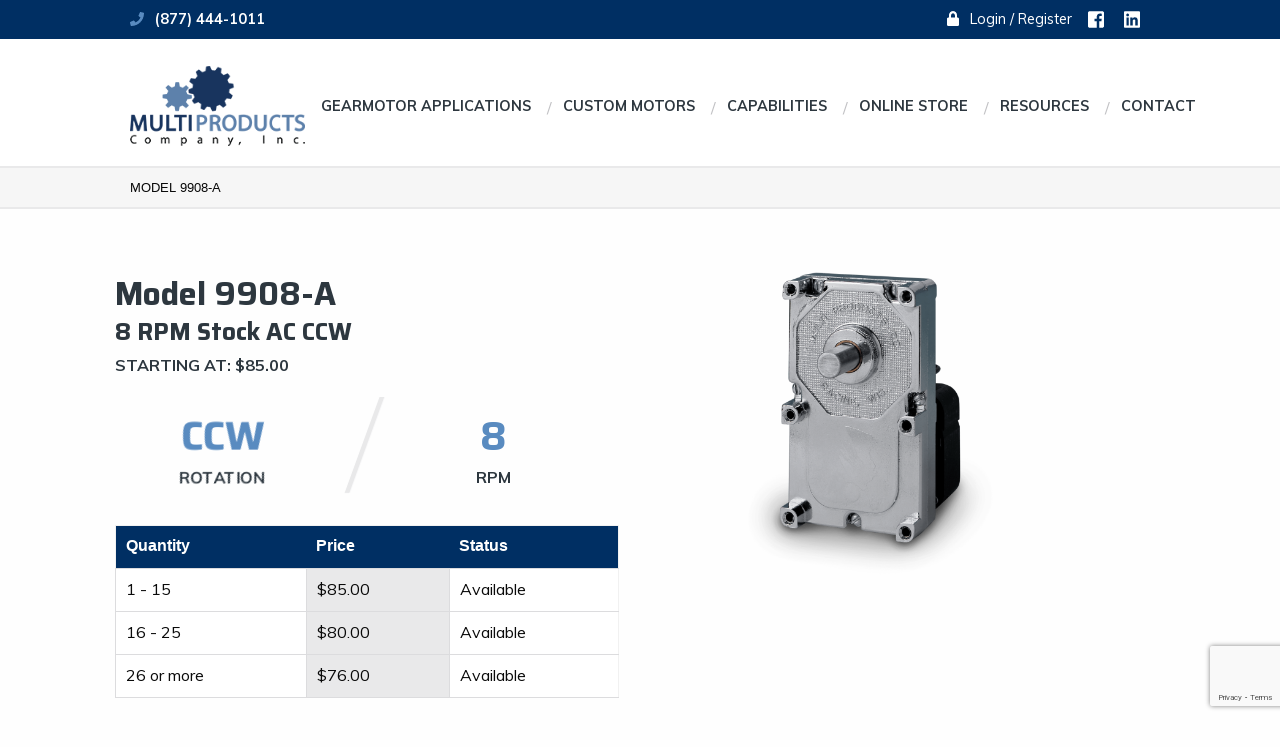

--- FILE ---
content_type: text/html; charset=UTF-8
request_url: https://www.multiproducts.com/product/model-9908-a/
body_size: 26751
content:

<!doctype html>

<html class="no-js" lang="en-US">

<head>
	<meta charset="utf-8">
<script type="text/javascript">
/* <![CDATA[ */
var gform;gform||(document.addEventListener("gform_main_scripts_loaded",function(){gform.scriptsLoaded=!0}),document.addEventListener("gform/theme/scripts_loaded",function(){gform.themeScriptsLoaded=!0}),window.addEventListener("DOMContentLoaded",function(){gform.domLoaded=!0}),gform={domLoaded:!1,scriptsLoaded:!1,themeScriptsLoaded:!1,isFormEditor:()=>"function"==typeof InitializeEditor,callIfLoaded:function(o){return!(!gform.domLoaded||!gform.scriptsLoaded||!gform.themeScriptsLoaded&&!gform.isFormEditor()||(gform.isFormEditor()&&console.warn("The use of gform.initializeOnLoaded() is deprecated in the form editor context and will be removed in Gravity Forms 3.1."),o(),0))},initializeOnLoaded:function(o){gform.callIfLoaded(o)||(document.addEventListener("gform_main_scripts_loaded",()=>{gform.scriptsLoaded=!0,gform.callIfLoaded(o)}),document.addEventListener("gform/theme/scripts_loaded",()=>{gform.themeScriptsLoaded=!0,gform.callIfLoaded(o)}),window.addEventListener("DOMContentLoaded",()=>{gform.domLoaded=!0,gform.callIfLoaded(o)}))},hooks:{action:{},filter:{}},addAction:function(o,r,e,t){gform.addHook("action",o,r,e,t)},addFilter:function(o,r,e,t){gform.addHook("filter",o,r,e,t)},doAction:function(o){gform.doHook("action",o,arguments)},applyFilters:function(o){return gform.doHook("filter",o,arguments)},removeAction:function(o,r){gform.removeHook("action",o,r)},removeFilter:function(o,r,e){gform.removeHook("filter",o,r,e)},addHook:function(o,r,e,t,n){null==gform.hooks[o][r]&&(gform.hooks[o][r]=[]);var d=gform.hooks[o][r];null==n&&(n=r+"_"+d.length),gform.hooks[o][r].push({tag:n,callable:e,priority:t=null==t?10:t})},doHook:function(r,o,e){var t;if(e=Array.prototype.slice.call(e,1),null!=gform.hooks[r][o]&&((o=gform.hooks[r][o]).sort(function(o,r){return o.priority-r.priority}),o.forEach(function(o){"function"!=typeof(t=o.callable)&&(t=window[t]),"action"==r?t.apply(null,e):e[0]=t.apply(null,e)})),"filter"==r)return e[0]},removeHook:function(o,r,t,n){var e;null!=gform.hooks[o][r]&&(e=(e=gform.hooks[o][r]).filter(function(o,r,e){return!!(null!=n&&n!=o.tag||null!=t&&t!=o.priority)}),gform.hooks[o][r]=e)}});
/* ]]> */
</script>


	<!-- Force IE to use the latest rendering engine available -->
	<meta http-equiv="X-UA-Compatible" content="IE=edge">

	<!-- Mobile Meta -->
	<meta name="viewport" content="width=device-width, initial-scale=1.0">
	<meta class="foundation-mq">

	<!-- Google Search Console Site Verification -->
	<meta name="google-site-verification" content="ZtyTEgjzwBP61DEXKkJ69e29mQJt1kQbJ0qMTd9-0vc"/>

	<!-- Google Tag Manager -->
	<script>
		(function (w, d, s, l, i) {
			w[l] = w[l] || [];
			w[l].push({
				'gtm.start':
					new Date().getTime(), event: 'gtm.js'
			});
			var f = d.getElementsByTagName(s)[0],
				j = d.createElement(s), dl = l != 'dataLayer' ? '&l=' + l : '';
			j.async = true;
			j.src =
				'https://www.googletagmanager.com/gtm.js?id=' + i + dl;
			f.parentNode.insertBefore(j, f);
		})(window, document, 'script', 'dataLayer', 'GTM-WSWP44');
	</script>
	<!-- End Google Tag Manager -->

	<link rel="icon" href="https://www.multiproducts.com/wp-content/uploads/2021/01/MPC-logo-gears-color-72.png">
	<link href="https://www.multiproducts.com/wp-content/uploads/2021/01/MPC-logo-gears-color-72.png" rel="apple-touch-icon"/>

	<link rel="pingback" href="https://www.multiproducts.com/xmlrpc.php">

	<meta name='robots' content='index, follow, max-image-preview:large, max-snippet:-1, max-video-preview:-1' />
<script>window._wca = window._wca || [];</script>

	<!-- This site is optimized with the Yoast SEO plugin v26.7 - https://yoast.com/wordpress/plugins/seo/ -->
	<title>Model 9908-A | Multi Products Company, Inc.</title>
	<link rel="canonical" href="https://www.multiproducts.com/product/model-9908-a/" />
	<meta property="og:locale" content="en_US" />
	<meta property="og:type" content="article" />
	<meta property="og:title" content="Model 9908-A | Multi Products Company, Inc." />
	<meta property="og:url" content="https://www.multiproducts.com/product/model-9908-a/" />
	<meta property="og:site_name" content="Multi Products Company, Inc." />
	<meta property="article:publisher" content="https://www.facebook.com/Multi-Products-Company-Inc-83399508299/" />
	<meta property="article:modified_time" content="2022-01-05T15:33:12+00:00" />
	<meta property="og:image" content="https://i0.wp.com/www.multiproducts.com/wp-content/uploads/2018/03/9000AC.png?fit=911%2C1117&ssl=1" />
	<meta property="og:image:width" content="911" />
	<meta property="og:image:height" content="1117" />
	<meta property="og:image:type" content="image/png" />
	<meta name="twitter:card" content="summary_large_image" />
	<script type="application/ld+json" class="yoast-schema-graph">{"@context":"https://schema.org","@graph":[{"@type":"WebPage","@id":"https://www.multiproducts.com/product/model-9908-a/","url":"https://www.multiproducts.com/product/model-9908-a/","name":"Model 9908-A | Multi Products Company, Inc.","isPartOf":{"@id":"https://www.multiproducts.com/#website"},"primaryImageOfPage":{"@id":"https://www.multiproducts.com/product/model-9908-a/#primaryimage"},"image":{"@id":"https://www.multiproducts.com/product/model-9908-a/#primaryimage"},"thumbnailUrl":"https://i0.wp.com/www.multiproducts.com/wp-content/uploads/2018/03/9000AC.png?fit=911%2C1117&ssl=1","datePublished":"2018-05-17T19:10:46+00:00","dateModified":"2022-01-05T15:33:12+00:00","breadcrumb":{"@id":"https://www.multiproducts.com/product/model-9908-a/#breadcrumb"},"inLanguage":"en-US","potentialAction":[{"@type":"ReadAction","target":["https://www.multiproducts.com/product/model-9908-a/"]}]},{"@type":"ImageObject","inLanguage":"en-US","@id":"https://www.multiproducts.com/product/model-9908-a/#primaryimage","url":"https://i0.wp.com/www.multiproducts.com/wp-content/uploads/2018/03/9000AC.png?fit=911%2C1117&ssl=1","contentUrl":"https://i0.wp.com/www.multiproducts.com/wp-content/uploads/2018/03/9000AC.png?fit=911%2C1117&ssl=1","width":911,"height":1117,"caption":"Picture of the model 9000 AC gear motor"},{"@type":"BreadcrumbList","@id":"https://www.multiproducts.com/product/model-9908-a/#breadcrumb","itemListElement":[{"@type":"ListItem","position":1,"name":"Home","item":"https://www.multiproducts.com/"},{"@type":"ListItem","position":2,"name":"Stock Motors","item":"https://www.multiproducts.com/shop/"},{"@type":"ListItem","position":3,"name":"Online Store","item":"https://www.multiproducts.com/online-store/"},{"@type":"ListItem","position":4,"name":"Quick-Shipping AC Gearmotors","item":"https://www.multiproducts.com/online-store/stock-ac-gear-motors/"},{"@type":"ListItem","position":5,"name":"Model 9908-A"}]},{"@type":"WebSite","@id":"https://www.multiproducts.com/#website","url":"https://www.multiproducts.com/","name":"Multi Products Company Inc.","description":"Custom Crafted Gearmotors For Your Application​","publisher":{"@id":"https://www.multiproducts.com/#organization"},"potentialAction":[{"@type":"SearchAction","target":{"@type":"EntryPoint","urlTemplate":"https://www.multiproducts.com/?s={search_term_string}"},"query-input":{"@type":"PropertyValueSpecification","valueRequired":true,"valueName":"search_term_string"}}],"inLanguage":"en-US"},{"@type":"Organization","@id":"https://www.multiproducts.com/#organization","name":"Multi Products Company Inc.","url":"https://www.multiproducts.com/","logo":{"@type":"ImageObject","inLanguage":"en-US","@id":"https://www.multiproducts.com/#/schema/logo/image/","url":"https://i0.wp.com/www.multiproducts.com/wp-content/uploads/2021/01/cropped-MPC-logo-color-72ppi.png?fit=218%2C100&ssl=1","contentUrl":"https://i0.wp.com/www.multiproducts.com/wp-content/uploads/2021/01/cropped-MPC-logo-color-72ppi.png?fit=218%2C100&ssl=1","width":218,"height":100,"caption":"Multi Products Company Inc."},"image":{"@id":"https://www.multiproducts.com/#/schema/logo/image/"},"sameAs":["https://www.facebook.com/Multi-Products-Company-Inc-83399508299/","https://www.linkedin.com/company/multi-products-company-incorporated"]}]}</script>
	<!-- / Yoast SEO plugin. -->


<link rel='dns-prefetch' href='//www.googletagmanager.com' />
<link rel='dns-prefetch' href='//www.google.com' />
<link rel='dns-prefetch' href='//stats.wp.com' />
<link rel='dns-prefetch' href='//secure.gravatar.com' />
<link rel='dns-prefetch' href='//fonts.googleapis.com' />
<link rel='dns-prefetch' href='//v0.wordpress.com' />
<link rel='preconnect' href='//i0.wp.com' />
<link href='http://fonts.googleapis.com' rel='preconnect' />
<link href='//fonts.gstatic.com' crossorigin='' rel='preconnect' />
<link rel="alternate" type="application/rss+xml" title="Multi Products Company, Inc. &raquo; Feed" href="https://www.multiproducts.com/feed/" />
<link rel="alternate" type="application/rss+xml" title="Multi Products Company, Inc. &raquo; Comments Feed" href="https://www.multiproducts.com/comments/feed/" />
<link rel="alternate" title="oEmbed (JSON)" type="application/json+oembed" href="https://www.multiproducts.com/wp-json/oembed/1.0/embed?url=https%3A%2F%2Fwww.multiproducts.com%2Fproduct%2Fmodel-9908-a%2F" />
<link rel="alternate" title="oEmbed (XML)" type="text/xml+oembed" href="https://www.multiproducts.com/wp-json/oembed/1.0/embed?url=https%3A%2F%2Fwww.multiproducts.com%2Fproduct%2Fmodel-9908-a%2F&#038;format=xml" />
<style id='wp-img-auto-sizes-contain-inline-css' type='text/css'>
img:is([sizes=auto i],[sizes^="auto," i]){contain-intrinsic-size:3000px 1500px}
/*# sourceURL=wp-img-auto-sizes-contain-inline-css */
</style>
<style id='wp-emoji-styles-inline-css' type='text/css'>

	img.wp-smiley, img.emoji {
		display: inline !important;
		border: none !important;
		box-shadow: none !important;
		height: 1em !important;
		width: 1em !important;
		margin: 0 0.07em !important;
		vertical-align: -0.1em !important;
		background: none !important;
		padding: 0 !important;
	}
/*# sourceURL=wp-emoji-styles-inline-css */
</style>
<link rel='stylesheet' id='wp-block-library-css' href='https://www.multiproducts.com/wp-includes/css/dist/block-library/style.min.css?ver=6.9' type='text/css' media='all' />
<style id='global-styles-inline-css' type='text/css'>
:root{--wp--preset--aspect-ratio--square: 1;--wp--preset--aspect-ratio--4-3: 4/3;--wp--preset--aspect-ratio--3-4: 3/4;--wp--preset--aspect-ratio--3-2: 3/2;--wp--preset--aspect-ratio--2-3: 2/3;--wp--preset--aspect-ratio--16-9: 16/9;--wp--preset--aspect-ratio--9-16: 9/16;--wp--preset--color--black: #000000;--wp--preset--color--cyan-bluish-gray: #abb8c3;--wp--preset--color--white: #ffffff;--wp--preset--color--pale-pink: #f78da7;--wp--preset--color--vivid-red: #cf2e2e;--wp--preset--color--luminous-vivid-orange: #ff6900;--wp--preset--color--luminous-vivid-amber: #fcb900;--wp--preset--color--light-green-cyan: #7bdcb5;--wp--preset--color--vivid-green-cyan: #00d084;--wp--preset--color--pale-cyan-blue: #8ed1fc;--wp--preset--color--vivid-cyan-blue: #0693e3;--wp--preset--color--vivid-purple: #9b51e0;--wp--preset--gradient--vivid-cyan-blue-to-vivid-purple: linear-gradient(135deg,rgb(6,147,227) 0%,rgb(155,81,224) 100%);--wp--preset--gradient--light-green-cyan-to-vivid-green-cyan: linear-gradient(135deg,rgb(122,220,180) 0%,rgb(0,208,130) 100%);--wp--preset--gradient--luminous-vivid-amber-to-luminous-vivid-orange: linear-gradient(135deg,rgb(252,185,0) 0%,rgb(255,105,0) 100%);--wp--preset--gradient--luminous-vivid-orange-to-vivid-red: linear-gradient(135deg,rgb(255,105,0) 0%,rgb(207,46,46) 100%);--wp--preset--gradient--very-light-gray-to-cyan-bluish-gray: linear-gradient(135deg,rgb(238,238,238) 0%,rgb(169,184,195) 100%);--wp--preset--gradient--cool-to-warm-spectrum: linear-gradient(135deg,rgb(74,234,220) 0%,rgb(151,120,209) 20%,rgb(207,42,186) 40%,rgb(238,44,130) 60%,rgb(251,105,98) 80%,rgb(254,248,76) 100%);--wp--preset--gradient--blush-light-purple: linear-gradient(135deg,rgb(255,206,236) 0%,rgb(152,150,240) 100%);--wp--preset--gradient--blush-bordeaux: linear-gradient(135deg,rgb(254,205,165) 0%,rgb(254,45,45) 50%,rgb(107,0,62) 100%);--wp--preset--gradient--luminous-dusk: linear-gradient(135deg,rgb(255,203,112) 0%,rgb(199,81,192) 50%,rgb(65,88,208) 100%);--wp--preset--gradient--pale-ocean: linear-gradient(135deg,rgb(255,245,203) 0%,rgb(182,227,212) 50%,rgb(51,167,181) 100%);--wp--preset--gradient--electric-grass: linear-gradient(135deg,rgb(202,248,128) 0%,rgb(113,206,126) 100%);--wp--preset--gradient--midnight: linear-gradient(135deg,rgb(2,3,129) 0%,rgb(40,116,252) 100%);--wp--preset--font-size--small: 13px;--wp--preset--font-size--medium: 20px;--wp--preset--font-size--large: 36px;--wp--preset--font-size--x-large: 42px;--wp--preset--spacing--20: 0.44rem;--wp--preset--spacing--30: 0.67rem;--wp--preset--spacing--40: 1rem;--wp--preset--spacing--50: 1.5rem;--wp--preset--spacing--60: 2.25rem;--wp--preset--spacing--70: 3.38rem;--wp--preset--spacing--80: 5.06rem;--wp--preset--shadow--natural: 6px 6px 9px rgba(0, 0, 0, 0.2);--wp--preset--shadow--deep: 12px 12px 50px rgba(0, 0, 0, 0.4);--wp--preset--shadow--sharp: 6px 6px 0px rgba(0, 0, 0, 0.2);--wp--preset--shadow--outlined: 6px 6px 0px -3px rgb(255, 255, 255), 6px 6px rgb(0, 0, 0);--wp--preset--shadow--crisp: 6px 6px 0px rgb(0, 0, 0);}:where(.is-layout-flex){gap: 0.5em;}:where(.is-layout-grid){gap: 0.5em;}body .is-layout-flex{display: flex;}.is-layout-flex{flex-wrap: wrap;align-items: center;}.is-layout-flex > :is(*, div){margin: 0;}body .is-layout-grid{display: grid;}.is-layout-grid > :is(*, div){margin: 0;}:where(.wp-block-columns.is-layout-flex){gap: 2em;}:where(.wp-block-columns.is-layout-grid){gap: 2em;}:where(.wp-block-post-template.is-layout-flex){gap: 1.25em;}:where(.wp-block-post-template.is-layout-grid){gap: 1.25em;}.has-black-color{color: var(--wp--preset--color--black) !important;}.has-cyan-bluish-gray-color{color: var(--wp--preset--color--cyan-bluish-gray) !important;}.has-white-color{color: var(--wp--preset--color--white) !important;}.has-pale-pink-color{color: var(--wp--preset--color--pale-pink) !important;}.has-vivid-red-color{color: var(--wp--preset--color--vivid-red) !important;}.has-luminous-vivid-orange-color{color: var(--wp--preset--color--luminous-vivid-orange) !important;}.has-luminous-vivid-amber-color{color: var(--wp--preset--color--luminous-vivid-amber) !important;}.has-light-green-cyan-color{color: var(--wp--preset--color--light-green-cyan) !important;}.has-vivid-green-cyan-color{color: var(--wp--preset--color--vivid-green-cyan) !important;}.has-pale-cyan-blue-color{color: var(--wp--preset--color--pale-cyan-blue) !important;}.has-vivid-cyan-blue-color{color: var(--wp--preset--color--vivid-cyan-blue) !important;}.has-vivid-purple-color{color: var(--wp--preset--color--vivid-purple) !important;}.has-black-background-color{background-color: var(--wp--preset--color--black) !important;}.has-cyan-bluish-gray-background-color{background-color: var(--wp--preset--color--cyan-bluish-gray) !important;}.has-white-background-color{background-color: var(--wp--preset--color--white) !important;}.has-pale-pink-background-color{background-color: var(--wp--preset--color--pale-pink) !important;}.has-vivid-red-background-color{background-color: var(--wp--preset--color--vivid-red) !important;}.has-luminous-vivid-orange-background-color{background-color: var(--wp--preset--color--luminous-vivid-orange) !important;}.has-luminous-vivid-amber-background-color{background-color: var(--wp--preset--color--luminous-vivid-amber) !important;}.has-light-green-cyan-background-color{background-color: var(--wp--preset--color--light-green-cyan) !important;}.has-vivid-green-cyan-background-color{background-color: var(--wp--preset--color--vivid-green-cyan) !important;}.has-pale-cyan-blue-background-color{background-color: var(--wp--preset--color--pale-cyan-blue) !important;}.has-vivid-cyan-blue-background-color{background-color: var(--wp--preset--color--vivid-cyan-blue) !important;}.has-vivid-purple-background-color{background-color: var(--wp--preset--color--vivid-purple) !important;}.has-black-border-color{border-color: var(--wp--preset--color--black) !important;}.has-cyan-bluish-gray-border-color{border-color: var(--wp--preset--color--cyan-bluish-gray) !important;}.has-white-border-color{border-color: var(--wp--preset--color--white) !important;}.has-pale-pink-border-color{border-color: var(--wp--preset--color--pale-pink) !important;}.has-vivid-red-border-color{border-color: var(--wp--preset--color--vivid-red) !important;}.has-luminous-vivid-orange-border-color{border-color: var(--wp--preset--color--luminous-vivid-orange) !important;}.has-luminous-vivid-amber-border-color{border-color: var(--wp--preset--color--luminous-vivid-amber) !important;}.has-light-green-cyan-border-color{border-color: var(--wp--preset--color--light-green-cyan) !important;}.has-vivid-green-cyan-border-color{border-color: var(--wp--preset--color--vivid-green-cyan) !important;}.has-pale-cyan-blue-border-color{border-color: var(--wp--preset--color--pale-cyan-blue) !important;}.has-vivid-cyan-blue-border-color{border-color: var(--wp--preset--color--vivid-cyan-blue) !important;}.has-vivid-purple-border-color{border-color: var(--wp--preset--color--vivid-purple) !important;}.has-vivid-cyan-blue-to-vivid-purple-gradient-background{background: var(--wp--preset--gradient--vivid-cyan-blue-to-vivid-purple) !important;}.has-light-green-cyan-to-vivid-green-cyan-gradient-background{background: var(--wp--preset--gradient--light-green-cyan-to-vivid-green-cyan) !important;}.has-luminous-vivid-amber-to-luminous-vivid-orange-gradient-background{background: var(--wp--preset--gradient--luminous-vivid-amber-to-luminous-vivid-orange) !important;}.has-luminous-vivid-orange-to-vivid-red-gradient-background{background: var(--wp--preset--gradient--luminous-vivid-orange-to-vivid-red) !important;}.has-very-light-gray-to-cyan-bluish-gray-gradient-background{background: var(--wp--preset--gradient--very-light-gray-to-cyan-bluish-gray) !important;}.has-cool-to-warm-spectrum-gradient-background{background: var(--wp--preset--gradient--cool-to-warm-spectrum) !important;}.has-blush-light-purple-gradient-background{background: var(--wp--preset--gradient--blush-light-purple) !important;}.has-blush-bordeaux-gradient-background{background: var(--wp--preset--gradient--blush-bordeaux) !important;}.has-luminous-dusk-gradient-background{background: var(--wp--preset--gradient--luminous-dusk) !important;}.has-pale-ocean-gradient-background{background: var(--wp--preset--gradient--pale-ocean) !important;}.has-electric-grass-gradient-background{background: var(--wp--preset--gradient--electric-grass) !important;}.has-midnight-gradient-background{background: var(--wp--preset--gradient--midnight) !important;}.has-small-font-size{font-size: var(--wp--preset--font-size--small) !important;}.has-medium-font-size{font-size: var(--wp--preset--font-size--medium) !important;}.has-large-font-size{font-size: var(--wp--preset--font-size--large) !important;}.has-x-large-font-size{font-size: var(--wp--preset--font-size--x-large) !important;}
/*# sourceURL=global-styles-inline-css */
</style>

<style id='classic-theme-styles-inline-css' type='text/css'>
/*! This file is auto-generated */
.wp-block-button__link{color:#fff;background-color:#32373c;border-radius:9999px;box-shadow:none;text-decoration:none;padding:calc(.667em + 2px) calc(1.333em + 2px);font-size:1.125em}.wp-block-file__button{background:#32373c;color:#fff;text-decoration:none}
/*# sourceURL=/wp-includes/css/classic-themes.min.css */
</style>
<link rel='stylesheet' id='view_editor_gutenberg_frontend_assets-css' href='https://www.multiproducts.com/wp-content/plugins/wp-views/public/css/views-frontend.css?ver=3.5.3' type='text/css' media='all' />
<style id='view_editor_gutenberg_frontend_assets-inline-css' type='text/css'>
.wpv-sort-list-dropdown.wpv-sort-list-dropdown-style-default > span.wpv-sort-list,.wpv-sort-list-dropdown.wpv-sort-list-dropdown-style-default .wpv-sort-list-item {border-color: #cdcdcd;}.wpv-sort-list-dropdown.wpv-sort-list-dropdown-style-default .wpv-sort-list-item a {color: #444;background-color: #fff;}.wpv-sort-list-dropdown.wpv-sort-list-dropdown-style-default a:hover,.wpv-sort-list-dropdown.wpv-sort-list-dropdown-style-default a:focus {color: #000;background-color: #eee;}.wpv-sort-list-dropdown.wpv-sort-list-dropdown-style-default .wpv-sort-list-item.wpv-sort-list-current a {color: #000;background-color: #eee;}
.wpv-sort-list-dropdown.wpv-sort-list-dropdown-style-default > span.wpv-sort-list,.wpv-sort-list-dropdown.wpv-sort-list-dropdown-style-default .wpv-sort-list-item {border-color: #cdcdcd;}.wpv-sort-list-dropdown.wpv-sort-list-dropdown-style-default .wpv-sort-list-item a {color: #444;background-color: #fff;}.wpv-sort-list-dropdown.wpv-sort-list-dropdown-style-default a:hover,.wpv-sort-list-dropdown.wpv-sort-list-dropdown-style-default a:focus {color: #000;background-color: #eee;}.wpv-sort-list-dropdown.wpv-sort-list-dropdown-style-default .wpv-sort-list-item.wpv-sort-list-current a {color: #000;background-color: #eee;}.wpv-sort-list-dropdown.wpv-sort-list-dropdown-style-grey > span.wpv-sort-list,.wpv-sort-list-dropdown.wpv-sort-list-dropdown-style-grey .wpv-sort-list-item {border-color: #cdcdcd;}.wpv-sort-list-dropdown.wpv-sort-list-dropdown-style-grey .wpv-sort-list-item a {color: #444;background-color: #eeeeee;}.wpv-sort-list-dropdown.wpv-sort-list-dropdown-style-grey a:hover,.wpv-sort-list-dropdown.wpv-sort-list-dropdown-style-grey a:focus {color: #000;background-color: #e5e5e5;}.wpv-sort-list-dropdown.wpv-sort-list-dropdown-style-grey .wpv-sort-list-item.wpv-sort-list-current a {color: #000;background-color: #e5e5e5;}
.wpv-sort-list-dropdown.wpv-sort-list-dropdown-style-default > span.wpv-sort-list,.wpv-sort-list-dropdown.wpv-sort-list-dropdown-style-default .wpv-sort-list-item {border-color: #cdcdcd;}.wpv-sort-list-dropdown.wpv-sort-list-dropdown-style-default .wpv-sort-list-item a {color: #444;background-color: #fff;}.wpv-sort-list-dropdown.wpv-sort-list-dropdown-style-default a:hover,.wpv-sort-list-dropdown.wpv-sort-list-dropdown-style-default a:focus {color: #000;background-color: #eee;}.wpv-sort-list-dropdown.wpv-sort-list-dropdown-style-default .wpv-sort-list-item.wpv-sort-list-current a {color: #000;background-color: #eee;}.wpv-sort-list-dropdown.wpv-sort-list-dropdown-style-grey > span.wpv-sort-list,.wpv-sort-list-dropdown.wpv-sort-list-dropdown-style-grey .wpv-sort-list-item {border-color: #cdcdcd;}.wpv-sort-list-dropdown.wpv-sort-list-dropdown-style-grey .wpv-sort-list-item a {color: #444;background-color: #eeeeee;}.wpv-sort-list-dropdown.wpv-sort-list-dropdown-style-grey a:hover,.wpv-sort-list-dropdown.wpv-sort-list-dropdown-style-grey a:focus {color: #000;background-color: #e5e5e5;}.wpv-sort-list-dropdown.wpv-sort-list-dropdown-style-grey .wpv-sort-list-item.wpv-sort-list-current a {color: #000;background-color: #e5e5e5;}.wpv-sort-list-dropdown.wpv-sort-list-dropdown-style-blue > span.wpv-sort-list,.wpv-sort-list-dropdown.wpv-sort-list-dropdown-style-blue .wpv-sort-list-item {border-color: #0099cc;}.wpv-sort-list-dropdown.wpv-sort-list-dropdown-style-blue .wpv-sort-list-item a {color: #444;background-color: #cbddeb;}.wpv-sort-list-dropdown.wpv-sort-list-dropdown-style-blue a:hover,.wpv-sort-list-dropdown.wpv-sort-list-dropdown-style-blue a:focus {color: #000;background-color: #95bedd;}.wpv-sort-list-dropdown.wpv-sort-list-dropdown-style-blue .wpv-sort-list-item.wpv-sort-list-current a {color: #000;background-color: #95bedd;}
/*# sourceURL=view_editor_gutenberg_frontend_assets-inline-css */
</style>
<link rel='stylesheet' id='wphb-1-css' href='https://www.multiproducts.com/wp-content/uploads/hummingbird-assets/90d89aeb7b94c8b13a6db489b7ecf0eb.css' type='text/css' media='all' />
<link rel='stylesheet' id='woocommerce-layout-css' href='https://www.multiproducts.com/wp-content/plugins/woocommerce/assets/css/woocommerce-layout.css?ver=10.4.3' type='text/css' media='all' />
<style id='woocommerce-layout-inline-css' type='text/css'>

	.infinite-scroll .woocommerce-pagination {
		display: none;
	}
/*# sourceURL=woocommerce-layout-inline-css */
</style>
<link rel='stylesheet' id='woocommerce-smallscreen-css' href='https://www.multiproducts.com/wp-content/plugins/woocommerce/assets/css/woocommerce-smallscreen.css?ver=10.4.3' type='text/css' media='only screen and (max-width: 768px)' />
<link rel='stylesheet' id='woocommerce-general-css' href='https://www.multiproducts.com/wp-content/plugins/woocommerce/assets/css/woocommerce.css?ver=10.4.3' type='text/css' media='all' />
<style id='woocommerce-inline-inline-css' type='text/css'>
.woocommerce form .form-row .required { visibility: visible; }
/*# sourceURL=woocommerce-inline-inline-css */
</style>
<link rel='stylesheet' id='slick-css' href='https://www.multiproducts.com/wp-content/themes/topfloor/assets/vendor/slick/slick.css?ver=6.9' type='text/css' media='all' />
<link rel='stylesheet' id='slick-theme-css' href='https://www.multiproducts.com/wp-content/themes/topfloor/assets/vendor/slick/slick-theme.css?ver=6.9' type='text/css' media='all' />
<link rel='stylesheet' id='saira-css' href='https://fonts.googleapis.com/css?family=Saira%3A400%2C700&#038;ver=6.9' type='text/css' media='all' />
<link rel='stylesheet' id='muli-css' href='https://fonts.googleapis.com/css?family=Muli%3A400%2C700&#038;ver=6.9' type='text/css' media='all' />
<link rel='stylesheet' id='custom-icons-css' href='https://www.multiproducts.com/wp-content/themes/topfloor/assets/styles/custom-icons.css?ver=6.9' type='text/css' media='all' />
<link rel='stylesheet' id='site-css-css' href='https://www.multiproducts.com/wp-content/themes/topfloor/assets/styles/style.css?ver=1769718314' type='text/css' media='all' />
<script type="text/javascript" id="woocommerce-google-analytics-integration-gtag-js-after">
/* <![CDATA[ */
/* Google Analytics for WooCommerce (gtag.js) */
					window.dataLayer = window.dataLayer || [];
					function gtag(){dataLayer.push(arguments);}
					// Set up default consent state.
					for ( const mode of [{"analytics_storage":"denied","ad_storage":"denied","ad_user_data":"denied","ad_personalization":"denied","region":["AT","BE","BG","HR","CY","CZ","DK","EE","FI","FR","DE","GR","HU","IS","IE","IT","LV","LI","LT","LU","MT","NL","NO","PL","PT","RO","SK","SI","ES","SE","GB","CH"]}] || [] ) {
						gtag( "consent", "default", { "wait_for_update": 500, ...mode } );
					}
					gtag("js", new Date());
					gtag("set", "developer_id.dOGY3NW", true);
					gtag("config", "G-3JQD9HTK1E", {"track_404":true,"allow_google_signals":true,"logged_in":false,"linker":{"domains":[],"allow_incoming":false},"custom_map":{"dimension1":"logged_in"}});
//# sourceURL=woocommerce-google-analytics-integration-gtag-js-after
/* ]]> */
</script>
<script type="text/javascript" src="https://www.multiproducts.com/wp-content/plugins/wp-views/vendor/toolset/common-es/public/toolset-common-es-frontend.js?ver=159020" id="toolset-common-es-frontend-js"></script>
<script type="text/javascript" src="https://www.multiproducts.com/wp-includes/js/jquery/jquery.min.js?ver=3.7.1" id="jquery-core-js"></script>
<script type="text/javascript" src="https://www.multiproducts.com/wp-includes/js/jquery/jquery-migrate.min.js?ver=3.4.1" id="jquery-migrate-js"></script>
<script type="text/javascript" src="https://www.multiproducts.com/wp-content/plugins/woocommerce/assets/js/jquery-blockui/jquery.blockUI.min.js?ver=2.7.0-wc.10.4.3" id="wc-jquery-blockui-js" defer="defer" data-wp-strategy="defer"></script>
<script type="text/javascript" id="wc-add-to-cart-js-extra">
/* <![CDATA[ */
var wc_add_to_cart_params = {"ajax_url":"/wp-admin/admin-ajax.php","wc_ajax_url":"/?wc-ajax=%%endpoint%%","i18n_view_cart":"View cart","cart_url":"https://www.multiproducts.com/cart/","is_cart":"","cart_redirect_after_add":"yes"};
//# sourceURL=wc-add-to-cart-js-extra
/* ]]> */
</script>
<script type="text/javascript" src="https://www.multiproducts.com/wp-content/plugins/woocommerce/assets/js/frontend/add-to-cart.min.js?ver=10.4.3" id="wc-add-to-cart-js" defer="defer" data-wp-strategy="defer"></script>
<script type="text/javascript" id="wc-single-product-js-extra">
/* <![CDATA[ */
var wc_single_product_params = {"i18n_required_rating_text":"Please select a rating","i18n_rating_options":["1 of 5 stars","2 of 5 stars","3 of 5 stars","4 of 5 stars","5 of 5 stars"],"i18n_product_gallery_trigger_text":"View full-screen image gallery","review_rating_required":"yes","flexslider":{"rtl":false,"animation":"slide","smoothHeight":true,"directionNav":false,"controlNav":"thumbnails","slideshow":false,"animationSpeed":500,"animationLoop":false,"allowOneSlide":false},"zoom_enabled":"","zoom_options":[],"photoswipe_enabled":"","photoswipe_options":{"shareEl":false,"closeOnScroll":false,"history":false,"hideAnimationDuration":0,"showAnimationDuration":0},"flexslider_enabled":""};
//# sourceURL=wc-single-product-js-extra
/* ]]> */
</script>
<script type="text/javascript" src="https://www.multiproducts.com/wp-content/plugins/woocommerce/assets/js/frontend/single-product.min.js?ver=10.4.3" id="wc-single-product-js" defer="defer" data-wp-strategy="defer"></script>
<script type="text/javascript" src="https://www.multiproducts.com/wp-content/plugins/woocommerce/assets/js/js-cookie/js.cookie.min.js?ver=2.1.4-wc.10.4.3" id="wc-js-cookie-js" defer="defer" data-wp-strategy="defer"></script>
<script type="text/javascript" id="woocommerce-js-extra">
/* <![CDATA[ */
var woocommerce_params = {"ajax_url":"/wp-admin/admin-ajax.php","wc_ajax_url":"/?wc-ajax=%%endpoint%%","i18n_password_show":"Show password","i18n_password_hide":"Hide password"};
//# sourceURL=woocommerce-js-extra
/* ]]> */
</script>
<script type="text/javascript" src="https://www.multiproducts.com/wp-content/plugins/woocommerce/assets/js/frontend/woocommerce.min.js?ver=10.4.3" id="woocommerce-js" defer="defer" data-wp-strategy="defer"></script>
<script type="text/javascript" src="https://www.multiproducts.com/wp-content/themes/topfloor/assets/vendor/fontawesome-all.min.js?ver=6.9" id="font-awesome-js"></script>
<script type="text/javascript" src="https://stats.wp.com/s-202605.js" id="woocommerce-analytics-js" defer="defer" data-wp-strategy="defer"></script>
<link rel="https://api.w.org/" href="https://www.multiproducts.com/wp-json/" /><link rel="alternate" title="JSON" type="application/json" href="https://www.multiproducts.com/wp-json/wp/v2/product/935" />		<script>
			var pif_ta_autoheigh = {
				loaded: false,
				textarea_selector: '',
				init: function (textarea_selector) {
					if (this.loaded === false) {
						this.loaded = true;
						this.textarea_selector = textarea_selector;
						var textareas = document.querySelectorAll(this.textarea_selector);
						[].forEach.call(textareas, function (el) {
							el.addEventListener('input', function () {
								pif_ta_autoheigh.auto_grow(this);
							});
						});
					}
				},
				auto_grow: function (element) {
					element.style.height = 'auto';
					element.style.height = (element.scrollHeight) + "px";
				}
			};
			document.addEventListener("DOMContentLoaded", function () {
				pif_ta_autoheigh.init('.alg-product-input-fields-table textarea');
			});
		</script>
		<style>
			.alg-product-input-fields-table textarea {
				overflow: hidden;
			}
			.alg-product-input-fields-table, .alg-product-input-fields-table tr, .alg-product-input-fields-table td {
				border: none !important;
			}
		</style>
					<script>
			var pif_ta_autoheigh = {
				loaded: false,
				textarea_selector: '',
				init: function (textarea_selector) {
					if (this.loaded === false) {
						this.loaded = true;
						this.textarea_selector = textarea_selector;
						var textareas = document.querySelectorAll(this.textarea_selector);
						[].forEach.call(textareas, function (el) {
							el.addEventListener('input', function () {
								pif_ta_autoheigh.auto_grow(this);
							});
						});
					}
				},
				auto_grow: function (element) {
					element.style.height = 'auto';
					element.style.height = (element.scrollHeight) + "px";
				}
			};
			document.addEventListener("DOMContentLoaded", function () {
				pif_ta_autoheigh.init('.alg-product-input-fields-table textarea');
			});
		</script>
		<style>
			.alg-product-input-fields-table textarea {
				overflow: hidden;
			}
			.alg-product-input-fields-table, .alg-product-input-fields-table tr, .alg-product-input-fields-table td {
				border: none !important;
			}
		</style>
				<style>img#wpstats{display:none}</style>
			<noscript><style>.woocommerce-product-gallery{ opacity: 1 !important; }</style></noscript>
	 <script> window.addEventListener("load",function(){ var c={script:false,link:false}; function ls(s) { if(!['script','link'].includes(s)||c[s]){return;}c[s]=true; var d=document,f=d.getElementsByTagName(s)[0],j=d.createElement(s); if(s==='script'){j.async=true;j.src='https://www.multiproducts.com/wp-content/plugins/wp-views/vendor/toolset/blocks/public/js/frontend.js?v=1.5.2';}else{ j.rel='stylesheet';j.href='https://www.multiproducts.com/wp-content/plugins/wp-views/vendor/toolset/blocks/public/css/style.css?v=1.5.2';} f.parentNode.insertBefore(j, f); }; function ex(){ls('script');ls('link')} window.addEventListener("scroll", ex, {once: true}); if (('IntersectionObserver' in window) && ('IntersectionObserverEntry' in window) && ('intersectionRatio' in window.IntersectionObserverEntry.prototype)) { var i = 0, fb = document.querySelectorAll("[class^='tb-']"), o = new IntersectionObserver(es => { es.forEach(e => { o.unobserve(e.target); if (e.intersectionRatio > 0) { ex();o.disconnect();}else{ i++;if(fb.length>i){o.observe(fb[i])}} }) }); if (fb.length) { o.observe(fb[i]) } } }) </script>
	<noscript>
		<link rel="stylesheet" href="https://www.multiproducts.com/wp-content/plugins/wp-views/vendor/toolset/blocks/public/css/style.css">
	</noscript><script async src="https://www.paypalobjects.com/insights/v1/paypal-insights.sandbox.min.js"></script><link rel="icon" href="https://i0.wp.com/www.multiproducts.com/wp-content/uploads/2021/01/cropped-MPC-logo-gears-color-72.png?fit=32%2C32&#038;ssl=1" sizes="32x32" />
<link rel="icon" href="https://i0.wp.com/www.multiproducts.com/wp-content/uploads/2021/01/cropped-MPC-logo-gears-color-72.png?fit=192%2C192&#038;ssl=1" sizes="192x192" />
<link rel="apple-touch-icon" href="https://i0.wp.com/www.multiproducts.com/wp-content/uploads/2021/01/cropped-MPC-logo-gears-color-72.png?fit=180%2C180&#038;ssl=1" />
<meta name="msapplication-TileImage" content="https://i0.wp.com/www.multiproducts.com/wp-content/uploads/2021/01/cropped-MPC-logo-gears-color-72.png?fit=270%2C270&#038;ssl=1" />
		<style type="text/css" id="wp-custom-css">
			/* woocommerce cc field **/
iframe#braintree-hosted-field-number {
  height: 50px;
}

span#ppcp-credit-card-gateway-card-number {
  height: 60px !important;
}
		</style>
		
	
<link rel='stylesheet' id='wc-blocks-style-css' href='https://www.multiproducts.com/wp-content/uploads/hummingbird-assets/2e563b022d5cebb45a014f570493b098.css' type='text/css' media='all' />
<link rel='stylesheet' id='gform_basic-css' href='https://www.multiproducts.com/wp-content/plugins/gravityforms/assets/css/dist/basic.min.css?ver=2.9.25' type='text/css' media='all' />
<link rel='stylesheet' id='gform_theme_components-css' href='https://www.multiproducts.com/wp-content/plugins/gravityforms/assets/css/dist/theme-components.min.css?ver=2.9.25' type='text/css' media='all' />
<link rel='stylesheet' id='gform_theme-css' href='https://www.multiproducts.com/wp-content/plugins/gravityforms/assets/css/dist/theme.min.css?ver=2.9.25' type='text/css' media='all' />
</head>

<body class="wp-singular product-template-default single single-product postid-935 wp-custom-logo wp-theme-topfloor theme-topfloor woocommerce woocommerce-page woocommerce-no-js">

<!-- Google Tag Manager (noscript) -->
<noscript>
	<iframe src="https://www.googletagmanager.com/ns.html?id=GTM-WSWP44"
			height="0" width="0" style="display:none;visibility:hidden"></iframe>
</noscript>
<!-- End Google Tag Manager (noscript) -->

<!-- Google Tag Manager (noscript) -->

<!-- End Google Tag Manager (noscript) -->
<div class="off-canvas-wrapper">

	<div class="header--waypoint"></div>

	<!-- Load off-canvas container. Feel free to remove if not using. -->
	
<div class="off-canvas position-right" id="off-canvas" data-off-canvas>
	<ul id="menu-main-navigation" class="vertical menu drilldown" data-drilldown data-parent-link="true" data-auto-height="true" data-animate-height="true"><li id="menu-item-98" class="menu-item menu-item-type-post_type menu-item-object-page menu-item-has-children menu-item-98"><a href="https://www.multiproducts.com/applications/">Gearmotor Applications</a>
<ul class="vertical menu">
	<li id="menu-item-107" class="menu-item menu-item-type-post_type menu-item-object-application menu-item-107"><a href="https://www.multiproducts.com/application/foodservice-equipment/">Foodservice Equipment Gearmotors</a></li>
	<li id="menu-item-105" class="menu-item menu-item-type-post_type menu-item-object-application menu-item-105"><a href="https://www.multiproducts.com/application/agriculture-and-farming/">Agriculture and Farming Gearmotors</a></li>
	<li id="menu-item-6351" class="menu-item menu-item-type-custom menu-item-object-custom menu-item-6351"><a href="https://www.multiproducts.com/application/medical-healthcare/">Medical &#038; Healthcare</a></li>
	<li id="menu-item-102" class="menu-item menu-item-type-post_type menu-item-object-application menu-item-102"><a href="https://www.multiproducts.com/application/material-handling/">Material Handling <br> &#038; Conveyors</a></li>
	<li id="menu-item-104" class="menu-item menu-item-type-post_type menu-item-object-application menu-item-104"><a href="https://www.multiproducts.com/application/sporting-equipment/">Sporting Equipment Gearmotors</a></li>
	<li id="menu-item-109" class="menu-item menu-item-type-post_type menu-item-object-application menu-item-109"><a href="https://www.multiproducts.com/application/gaming-and-amusement/">Gaming &#038; Amusement</a></li>
	<li id="menu-item-106" class="menu-item menu-item-type-post_type menu-item-object-application menu-item-106"><a href="https://www.multiproducts.com/application/hvac-equipment/">HVAC Equipment Gearmotors</a></li>
	<li id="menu-item-101" class="menu-item menu-item-type-post_type menu-item-object-application menu-item-101"><a href="https://www.multiproducts.com/application/industrial-machinery/">Industrial Machinery Gearmotors</a></li>
	<li id="menu-item-103" class="menu-item menu-item-type-post_type menu-item-object-application menu-item-103"><a href="https://www.multiproducts.com/application/auger-motors/">Auger Motor Gearmotors</a></li>
</ul>
</li>
<li id="menu-item-95" class="menu-item menu-item-type-post_type menu-item-object-page menu-item-has-children menu-item-95"><a href="https://www.multiproducts.com/custom-motors/">Custom Motors</a>
<ul class="vertical menu">
	<li id="menu-item-5176" class="menu-item menu-item-type-post_type menu-item-object-page menu-item-5176"><a href="https://www.multiproducts.com/custom-motors/custom-brushless-dc-gearmotors/">Brushless DC Gearmotors</a></li>
	<li id="menu-item-96" class="menu-item menu-item-type-post_type menu-item-object-page menu-item-96"><a href="https://www.multiproducts.com/custom-motors/custom-dc-gearmotors/">DC Gearmotors</a></li>
	<li id="menu-item-7792" class="menu-item menu-item-type-post_type menu-item-object-page menu-item-7792"><a href="https://www.multiproducts.com/custom-motors/compact-dc-gearmotors/">Compact DC Gearmotors</a></li>
	<li id="menu-item-94" class="menu-item menu-item-type-post_type menu-item-object-page menu-item-94"><a href="https://www.multiproducts.com/custom-motors/custom-ac-gearmotors/">AC Gearmotors</a></li>
</ul>
</li>
<li id="menu-item-8775" class="menu-item menu-item-type-post_type menu-item-object-page menu-item-has-children menu-item-8775"><a href="https://www.multiproducts.com/capabilities/">Capabilities</a>
<ul class="vertical menu">
	<li id="menu-item-8777" class="menu-item menu-item-type-post_type menu-item-object-page menu-item-8777"><a href="https://www.multiproducts.com/capabilities/customized-supplier-relationship/">Customized Supplier Relationship</a></li>
	<li id="menu-item-8776" class="menu-item menu-item-type-post_type menu-item-object-page menu-item-8776"><a href="https://www.multiproducts.com/capabilities/short-lead-times/">Rapid Response</a></li>
	<li id="menu-item-8779" class="menu-item menu-item-type-post_type menu-item-object-page menu-item-8779"><a href="https://www.multiproducts.com/capabilities/tailored-engineering/">Tailored Engineering</a></li>
	<li id="menu-item-8778" class="menu-item menu-item-type-post_type menu-item-object-page menu-item-8778"><a href="https://www.multiproducts.com/capabilities/customer-hospitality/">Customer Hospitality</a></li>
</ul>
</li>
<li id="menu-item-135" class="menu-item menu-item-type-post_type menu-item-object-page menu-item-has-children menu-item-135"><a href="https://www.multiproducts.com/online-store/">Online Store</a>
<ul class="vertical menu">
	<li id="menu-item-136" class="menu-item menu-item-type-post_type menu-item-object-page menu-item-136"><a href="https://www.multiproducts.com/online-store/hvac-actuators/">HVAC Actuators</a></li>
	<li id="menu-item-138" class="menu-item menu-item-type-post_type menu-item-object-page menu-item-138"><a href="https://www.multiproducts.com/online-store/stock-ac-gear-motors/">AC Gearmotors</a></li>
	<li id="menu-item-137" class="menu-item menu-item-type-post_type menu-item-object-page menu-item-137"><a href="https://www.multiproducts.com/online-store/stock-dc-gear-motors/">DC Gearmotors</a></li>
	<li id="menu-item-9444" class="menu-item menu-item-type-post_type menu-item-object-page menu-item-9444"><a href="https://www.multiproducts.com/online-store/motor-accessories/">Motor Accessories</a></li>
</ul>
</li>
<li id="menu-item-130" class="menu-item menu-item-type-post_type menu-item-object-page menu-item-has-children menu-item-130"><a href="https://www.multiproducts.com/resources/">Resources</a>
<ul class="vertical menu">
	<li id="menu-item-131" class="menu-item menu-item-type-post_type menu-item-object-page menu-item-131"><a href="https://www.multiproducts.com/resources/literature-downloads/">Literature Downloads</a></li>
	<li id="menu-item-132" class="menu-item menu-item-type-post_type menu-item-object-page menu-item-132"><a href="https://www.multiproducts.com/resources/data-sheets/">Data Sheets</a></li>
	<li id="menu-item-9977" class="menu-item menu-item-type-post_type menu-item-object-page menu-item-9977"><a href="https://www.multiproducts.com/resources/case-studies/">Case Studies</a></li>
	<li id="menu-item-9978" class="menu-item menu-item-type-post_type menu-item-object-page menu-item-9978"><a href="https://www.multiproducts.com/resources/whitepapers/">Whitepapers</a></li>
	<li id="menu-item-9979" class="menu-item menu-item-type-post_type menu-item-object-page menu-item-9979"><a href="https://www.multiproducts.com/resources/blogs/">Blogs</a></li>
	<li id="menu-item-133" class="menu-item menu-item-type-post_type menu-item-object-page menu-item-133"><a href="https://www.multiproducts.com/resources/faqs/">FAQ’s</a></li>
</ul>
</li>
<li id="menu-item-418" class="menu-item menu-item-type-post_type menu-item-object-page menu-item-has-children menu-item-418"><a href="https://www.multiproducts.com/contact/">Contact</a>
<ul class="vertical menu">
	<li id="menu-item-12314" class="menu-item menu-item-type-post_type menu-item-object-page menu-item-12314"><a href="https://www.multiproducts.com/contact/technical-support/">Technical Support</a></li>
	<li id="menu-item-419" class="menu-item menu-item-type-post_type menu-item-object-page menu-item-419"><a href="https://www.multiproducts.com/about/">About</a></li>
</ul>
</li>
</ul></div>
	<div class="off-canvas-content" data-off-canvas-content>

		<header class="header" role="banner">

			<!-- This navs will be applied to the topbar, above all content
				 To see additional nav styles, visit the /parts directory -->
			
<div id="nav">

	<div class="nav-utility">

	<div class="row">

		<div class="grid-x grid-margin-x grid-padding-x">

			<div class="small-12 cell">

				<p class="utility--phone"><i class="fas fa-phone"></i> <a
						href="tel:(877) 444-1011">(877) 444-1011</a>
				</p>

				<ul class="menu">

										<li class="woo-account">
						<a href="https://www.multiproducts.com/my-account/" title="Login / Register"><i class="fas fa-lock"></i> Login / Register</a>
					</li>
					
					
					<li>

						<ul class="menu social--links">

		<li><a href="https://www.facebook.com/Multi-Products-Company-Inc-83399508299/" target="_blank"><i class="fab fa-facebook-square"></i></a></li>
	<li><a href="https://www.linkedin.com/company/multi-products-company-incorporated" target="_blank"><i class="fab fa-linkedin"></i></a></li>

</ul>

					</li>

				</ul>

			</div>

		</div>

	</div>

</div>
<div class="nav-content">
	<div class="row">
		<div class="grid-x grid-margin-x grid-padding-x">
			<div class="small-12 cell">
				<div class="top-bar-left">
					<ul class="menu nav-logo">
						<li>
														<a href="https://www.multiproducts.com">
								<img src="https://i0.wp.com/www.multiproducts.com/wp-content/uploads/2021/01/MPC-logo-color-72ppi.png?fit=300%2C137&ssl=1" width="300" height="137" alt="MPC-logo-color-72ppi"/>
							</a>
						</li>
					</ul>
				</div>
				<div class="top-bar-right">
										<div class="nav-desktop">
						<ul id="menu-main-navigation-1" class="medium-horizontal menu" data-responsive-menu="accordion medium-dropdown"><li class="menu-item menu-item-type-post_type menu-item-object-page menu-item-has-children menu-item-98"><a href="https://www.multiproducts.com/applications/">Gearmotor Applications</a>
<ul class="menu">
	<li class="menu-item menu-item-type-post_type menu-item-object-application menu-item-107"><a href="https://www.multiproducts.com/application/foodservice-equipment/">Foodservice Equipment Gearmotors</a></li>
	<li class="menu-item menu-item-type-post_type menu-item-object-application menu-item-105"><a href="https://www.multiproducts.com/application/agriculture-and-farming/">Agriculture and Farming Gearmotors</a></li>
	<li class="menu-item menu-item-type-custom menu-item-object-custom menu-item-6351"><a href="https://www.multiproducts.com/application/medical-healthcare/">Medical &#038; Healthcare</a></li>
	<li class="menu-item menu-item-type-post_type menu-item-object-application menu-item-102"><a href="https://www.multiproducts.com/application/material-handling/">Material Handling <br> &#038; Conveyors</a></li>
	<li class="menu-item menu-item-type-post_type menu-item-object-application menu-item-104"><a href="https://www.multiproducts.com/application/sporting-equipment/">Sporting Equipment Gearmotors</a></li>
	<li class="menu-item menu-item-type-post_type menu-item-object-application menu-item-109"><a href="https://www.multiproducts.com/application/gaming-and-amusement/">Gaming &#038; Amusement</a></li>
	<li class="menu-item menu-item-type-post_type menu-item-object-application menu-item-106"><a href="https://www.multiproducts.com/application/hvac-equipment/">HVAC Equipment Gearmotors</a></li>
	<li class="menu-item menu-item-type-post_type menu-item-object-application menu-item-101"><a href="https://www.multiproducts.com/application/industrial-machinery/">Industrial Machinery Gearmotors</a></li>
	<li class="menu-item menu-item-type-post_type menu-item-object-application menu-item-103"><a href="https://www.multiproducts.com/application/auger-motors/">Auger Motor Gearmotors</a></li>
</ul>
</li>
<li class="menu-item menu-item-type-post_type menu-item-object-page menu-item-has-children menu-item-95"><a href="https://www.multiproducts.com/custom-motors/">Custom Motors</a>
<ul class="menu">
	<li class="menu-item menu-item-type-post_type menu-item-object-page menu-item-5176"><a href="https://www.multiproducts.com/custom-motors/custom-brushless-dc-gearmotors/">Brushless DC Gearmotors</a></li>
	<li class="menu-item menu-item-type-post_type menu-item-object-page menu-item-96"><a href="https://www.multiproducts.com/custom-motors/custom-dc-gearmotors/">DC Gearmotors</a></li>
	<li class="menu-item menu-item-type-post_type menu-item-object-page menu-item-7792"><a href="https://www.multiproducts.com/custom-motors/compact-dc-gearmotors/">Compact DC Gearmotors</a></li>
	<li class="menu-item menu-item-type-post_type menu-item-object-page menu-item-94"><a href="https://www.multiproducts.com/custom-motors/custom-ac-gearmotors/">AC Gearmotors</a></li>
</ul>
</li>
<li class="menu-item menu-item-type-post_type menu-item-object-page menu-item-has-children menu-item-8775"><a href="https://www.multiproducts.com/capabilities/">Capabilities</a>
<ul class="menu">
	<li class="menu-item menu-item-type-post_type menu-item-object-page menu-item-8777"><a href="https://www.multiproducts.com/capabilities/customized-supplier-relationship/">Customized Supplier Relationship</a></li>
	<li class="menu-item menu-item-type-post_type menu-item-object-page menu-item-8776"><a href="https://www.multiproducts.com/capabilities/short-lead-times/">Rapid Response</a></li>
	<li class="menu-item menu-item-type-post_type menu-item-object-page menu-item-8779"><a href="https://www.multiproducts.com/capabilities/tailored-engineering/">Tailored Engineering</a></li>
	<li class="menu-item menu-item-type-post_type menu-item-object-page menu-item-8778"><a href="https://www.multiproducts.com/capabilities/customer-hospitality/">Customer Hospitality</a></li>
</ul>
</li>
<li class="menu-item menu-item-type-post_type menu-item-object-page menu-item-has-children menu-item-135"><a href="https://www.multiproducts.com/online-store/">Online Store</a>
<ul class="menu">
	<li class="menu-item menu-item-type-post_type menu-item-object-page menu-item-136"><a href="https://www.multiproducts.com/online-store/hvac-actuators/">HVAC Actuators</a></li>
	<li class="menu-item menu-item-type-post_type menu-item-object-page menu-item-138"><a href="https://www.multiproducts.com/online-store/stock-ac-gear-motors/">AC Gearmotors</a></li>
	<li class="menu-item menu-item-type-post_type menu-item-object-page menu-item-137"><a href="https://www.multiproducts.com/online-store/stock-dc-gear-motors/">DC Gearmotors</a></li>
	<li class="menu-item menu-item-type-post_type menu-item-object-page menu-item-9444"><a href="https://www.multiproducts.com/online-store/motor-accessories/">Motor Accessories</a></li>
</ul>
</li>
<li class="menu-item menu-item-type-post_type menu-item-object-page menu-item-has-children menu-item-130"><a href="https://www.multiproducts.com/resources/">Resources</a>
<ul class="menu">
	<li class="menu-item menu-item-type-post_type menu-item-object-page menu-item-131"><a href="https://www.multiproducts.com/resources/literature-downloads/">Literature Downloads</a></li>
	<li class="menu-item menu-item-type-post_type menu-item-object-page menu-item-132"><a href="https://www.multiproducts.com/resources/data-sheets/">Data Sheets</a></li>
	<li class="menu-item menu-item-type-post_type menu-item-object-page menu-item-9977"><a href="https://www.multiproducts.com/resources/case-studies/">Case Studies</a></li>
	<li class="menu-item menu-item-type-post_type menu-item-object-page menu-item-9978"><a href="https://www.multiproducts.com/resources/whitepapers/">Whitepapers</a></li>
	<li class="menu-item menu-item-type-post_type menu-item-object-page menu-item-9979"><a href="https://www.multiproducts.com/resources/blogs/">Blogs</a></li>
	<li class="menu-item menu-item-type-post_type menu-item-object-page menu-item-133"><a href="https://www.multiproducts.com/resources/faqs/">FAQ’s</a></li>
</ul>
</li>
<li class="menu-item menu-item-type-post_type menu-item-object-page menu-item-has-children menu-item-418"><a href="https://www.multiproducts.com/contact/">Contact</a>
<ul class="menu">
	<li class="menu-item menu-item-type-post_type menu-item-object-page menu-item-12314"><a href="https://www.multiproducts.com/contact/technical-support/">Technical Support</a></li>
	<li class="menu-item menu-item-type-post_type menu-item-object-page menu-item-419"><a href="https://www.multiproducts.com/about/">About</a></li>
</ul>
</li>
</ul>					</div>
					<div class="nav-mobile">
												<ul class="menu">
							<li>
								<button title="Open Mobile Navigation" aria-label="Open Mobile Navigation" class="menu-icon" type="button" data-toggle="off-canvas"></button>
							</li>
						</ul>
					</div>
				</div>
			</div>
		</div>
	</div>
</div>

</div>

		</header> <!-- end .header -->

	<div class="content">

		<div class="nav-breadcrumbs">

	<div class="row">

		<div class="grid-x grid-margin-x grid-padding-x">

			<div class="small-12 cell">

				<div class="breadcrumbs--inner">

					<span property="itemListElement" typeof="ListItem"><span property="name">Model 9908-A</span><meta property="position" content="1"></span>
				</div>

			</div>

		</div>

	</div>

</div>

		<div class="inner-content grid-x grid-margin-x grid-padding-x">

			<main class="main small-12 cell" role="main">

				<div class="stock-product">

	<section class="stock-product--woo">

		<div class="row">

			<div class="grid-x grid-margin-x grid-padding-x">

				<div class="small-12 cell">

					<div class="woocommerce-notices-wrapper"></div><div id="product-935" class="clearfix post-935 product type-product status-publish has-post-thumbnail product_cat-stock-ac-gear-motors first instock taxable shipping-taxable purchasable product-type-simple">

	<div class="woocommerce-product-gallery woocommerce-product-gallery--with-images woocommerce-product-gallery--columns-4 images" data-columns="4">
	<figure class="woocommerce-product-gallery__wrapper">

							<div class="stock-product-slider">
											<div>

														<img
								src="https://i0.wp.com/www.multiproducts.com/wp-content/uploads/2018/03/9000AC.png?fit=408%2C500&ssl=1"
								width="408"
								height="500"
								alt="Picture of the model 9000 AC gear motor"/>

							
						</div>
									</div>
			
							<div class="stock-product-slider--nav">
											<div>

														<img
								src="https://i0.wp.com/www.multiproducts.com/wp-content/uploads/2018/03/9000AC.png?fit=245%2C300&ssl=1"
								width="245"
								height="300"
								alt="Picture of the model 9000 AC gear motor"/>

						</div>
									</div>
			
			</figure>
</div>

	<div class="summary entry-summary">
		
<div class="product--title">

	<h1>
		Model 9908-A	</h1>

	<h3>8 RPM Stock AC CCW</h3>		<p class="title--price">Starting At: <span class="woocommerce-Price-amount amount"><bdi><span class="woocommerce-Price-currencySymbol">&#36;</span>85.00</bdi></span></p>
	
		<div class="title--product-info">

		<div class="product-info--left">

			<div class="inner">

				
				<p><span>CCW</span></p>

				<p>Rotation</p>

							</div>

		</div>

		<div class="product-info--right">

			<div class="inner">

				<p><span>​8</span></p>

				<p>RPM</p>

			</div>

		</div>

	</div>

	
</div>

<!-- <p class="price"><?php// echo $product->get_price_html(); ?></p> -->

	<table class="wc-bulk-pricing-table"><th>Quantity</th><th>Price</th><th>Status</th><tr><td><span>1 - 15</span></td><td><span><span class="woocommerce-Price-amount amount"><bdi><span class="woocommerce-Price-currencySymbol">&#36;</span>85.00</bdi></span></span><span> </span></td><td><span>Available<span/></td></tr><tr><td><span>16 - 25</span></td><td><span><span class="woocommerce-Price-amount amount"><bdi><span class="woocommerce-Price-currencySymbol">&#36;</span>80.00</bdi></span></span><span> </span></td><td><span>Available<span/></td></tr><tr><td><span>26 or more</span></td><td><span><span class="woocommerce-Price-amount amount"><bdi><span class="woocommerce-Price-currencySymbol">&#36;</span>76.00</bdi></span></span><span> </span></td><td><span>Available<span/></td></tr></table>
	<form class="cart" action="https://www.multiproducts.com/product/model-9908-a/" method="post" enctype='multipart/form-data'>
		<table id="alg-product-input-fields-table" class="alg-product-input-fields-table"></table>	<div class="quantity">
		<label for="quantity_697d6fd96f77d">Quantity</label>
		<input type="number" id="quantity_697d6fd96f77d" class="input-text qty text" step="1" min="1" max="" name="quantity" value="1" title="Qty" size="4" pattern="[0-9]*" inputmode="numeric" aria-labelledby="Model 9908-A quantity" />
	</div>
	
		<button type="submit" name="add-to-cart" value="935" class="single_add_to_cart_button button alt"><i class="fas fa-shopping-cart"></i>Add to cart</button>

			</form>

	
<div id="ppcp-recaptcha-v2-container" style="margin:20px 0;"></div><div class="product_meta">

	
	
		<span class="sku_wrapper">SKU: <span class="sku">​9908-A</span></span>

	
	<span class="posted_in">Category: <a href="https://www.multiproducts.com/product-category/stock-ac-gear-motors/" rel="tag">Stock AC Gear Motors</a></span>
	
	
</div>

	</div>

	</div>

										<div id="creditcard-addtocart">
						<a href="/checkout/?add-to-cart=935">
							<img src="/wp-content/themes/topfloor/assets/images/creditcards.png" alt="credit cards"
								 width="200">
						</a>
					</div>

				</div>

			</div>

		</div>

	</section>

	<section class="stock-product--content">

		<div class="row">

			<div class="grid-x grid-margin-x grid-padding-x">

				<div class="medium-12 large-6 cell">

					<h2>Product Details</h2>

					<div class="bar light-blue"></div>

					<div class="content--details">

						<h3>Overview</h3>

						<p>Our most robust and cost-effective heavy-duty gearmotor offering with industry standard mounting allowing for easy retrofit into existing applications. Also, a high torque and low speed capable gearmotor for use in new design and developments projects.</p>

					</div>

					<div class="content--features">

						<h3>Stock AC Motor Features</h3>

						<ul>
<li>Versatile, Standard Industry Mounting</li>
<li>Heavy Duty Zinc die-cast Housing</li>
<li>Common Industry Output Speed and Torque</li>
<li>Standard Diameter Output Shafts with 1&#8243; Extension</li>
<li>High Temperature Spherical Bushings on Motor</li>
<li>Robust Output Flange Bearings in Gearcase</li>
<li>2-12&#8243; Long Motor Hook-up Wires</li>
<li>Heavy Duty Geartrain Design</li>
<li>Nylon High Speed Gear for Smooth Operation</li>
</ul>

					</div>

				</div>

				<div class="medium-12 large-6 cell content--specifications">

					<h3>Specifications</h3>

					
<ul class="specifications--listing">

			<li>
			<ul class="menu">
				<li>Voltage</li>
				<li>120</li>
			</ul>
		</li>
	
			<li>
			<ul class="menu">
				<li>UL Number</li>
				<li>​UL52</li>
			</ul>
		</li>
	
			<li>
			<ul class="menu">
				<li>Rotation</li>
				<li>CCW</li>
			</ul>
		</li>
	
			<li>
			<ul class="menu">
				<li>Shaft Diameter</li>
				<li>​3/8"</li>
			</ul>
		</li>
	
			<li>
			<ul class="menu">
				<li>Cooling Fan</li>
				<li>​Yes. 2-5/8" plastic</li>
			</ul>
		</li>
	
			<li>
			<ul class="menu">
				<li>Speed</li>
				<li>​8 RPM</li>
			</ul>
		</li>
	
	
			<li>
			<ul class="menu">
				<li>Drawing Stack Size</li>
				<li>1.06"</li>
			</ul>
		</li>
	
			<li>
			<ul class="menu">
				<li>Idle Speed</li>
				<li>​8.8 RPM</li>
			</ul>
		</li>
	
			<li>
			<ul class="menu">
				<li>Idle Amps</li>
				<li>0.9</li>
			</ul>
		</li>
	
			<li>
			<ul class="menu">
				<li>Rated Speed</li>
				<li>​8.2 RPM</li>
			</ul>
		</li>
	
			<li>
			<ul class="menu">
				<li>Rate Torque</li>
				<li>40 inlb</li>
			</ul>
		</li>
	
			<li>
			<ul class="menu">
				<li>Stall Torque</li>
				<li>114 inlb</li>
			</ul>
		</li>
	
			<li>
			<ul class="menu">
				<li>Stall Amps</li>
				<li>1.3</li>
			</ul>
		</li>
	
			<li>
			<ul class="menu">
				<li>Part Number</li>
				<li>​9908-A</li>
			</ul>
		</li>
	
</ul>

				</div>

			</div>

		</div>

	</section>

			<section class="stock-product--related-applications">

			<div class="row">

				<div class="grid-x grid-margin-x grid-padding-x">

					<div class="small-12 cell">

						

	<div class="related-applications">

		<h2>Related Applications</h2>

		<div class="related-applications--slider">

											
				<div>

					<div
						id="post-81" class="related-application post-81 application type-application status-publish hentry">

						<a href="https://www.multiproducts.com/application/auger-motors/" class="post-link"></a>

						<div class="related-application--icon">

							<i class="icon-auger-motor"></i>
						</div>

						<h5><a href="https://www.multiproducts.com/application/auger-motors/">Auger Motor Gearmotors</a></h5>

					</div>

				</div>

											
				<div>

					<div
						id="post-77" class="related-application post-77 application type-application status-publish hentry">

						<a href="https://www.multiproducts.com/application/foodservice-equipment/" class="post-link"></a>

						<div class="related-application--icon">

							<i class="icon-food-service-equipment"></i>
						</div>

						<h5><a href="https://www.multiproducts.com/application/foodservice-equipment/">Foodservice Equipment Gearmotors</a></h5>

					</div>

				</div>

											
				<div>

					<div
						id="post-75" class="related-application post-75 application type-application status-publish hentry">

						<a href="https://www.multiproducts.com/application/gaming-and-amusement/" class="post-link"></a>

						<div class="related-application--icon">

							<i class="icon-games"></i>
						</div>

						<h5><a href="https://www.multiproducts.com/application/gaming-and-amusement/">Gaming and Amusement Gearmotors</a></h5>

					</div>

				</div>

											
				<div>

					<div
						id="post-83" class="related-application post-83 application type-application status-publish hentry">

						<a href="https://www.multiproducts.com/application/industrial-machinery/" class="post-link"></a>

						<div class="related-application--icon">

							<i class="icon-industrial-equipment"></i>
						</div>

						<h5><a href="https://www.multiproducts.com/application/industrial-machinery/">Industrial Machinery Gearmotors</a></h5>

					</div>

				</div>

											
				<div>

					<div
						id="post-80" class="related-application post-80 application type-application status-publish hentry">

						<a href="https://www.multiproducts.com/application/sporting-equipment/" class="post-link"></a>

						<div class="related-application--icon">

							<i class="icon-sports-equipment"></i>
						</div>

						<h5><a href="https://www.multiproducts.com/application/sporting-equipment/">Sporting Equipment Gearmotors</a></h5>

					</div>

				</div>

											
				<div>

					<div
						id="post-79" class="related-application post-79 application type-application status-publish hentry">

						<a href="https://www.multiproducts.com/application/agriculture-and-farming/" class="post-link"></a>

						<div class="related-application--icon">

							<i class="icon-valve-actuators"></i>
						</div>

						<h5><a href="https://www.multiproducts.com/application/agriculture-and-farming/">Agriculture and Farming Gearmotors</a></h5>

					</div>

				</div>

			
			
		</div>

	</div>


					</div>

				</div>

			</div>

		</section>
	
			<section class="stock-product--downloads">

			<div class="row">

				<div class="grid-x grid-margin-x grid-padding-x">

					<div class="small-12 cell">

						<h2>Product Downloads</h2>
						

	<div class="product-downloads">

		<div class="product-downloads--slider">

											
				<div
					id="post-939" class="product-download post-939 resource type-resource status-publish hentry resource-type-engineering-drawings">

					<div class="download-inner">

						<i class="fal fa-file-pdf"></i>
						<h3>9908-A Specification Drawing</h3>

						<a href="https://www.multiproducts.com/wp-content/uploads/2018/05/MOD-9908A.pdf"
						   target="_blank"
						   class="cta-button green"><i class="fas fa-arrow-circle-down"></i> Download</a>

					</div>

				</div>

			
			
		</div>

	</div>


					</div>

				</div>

			</div>

		</section>
	
						
				<section class="stock-product--related-motors">

										<h2>Shop Other In-Stock Stock AC Gear Motors</h2>
					<div class="bar light-blue"></div>

					<div class="related-motors">

						<div class="related-motors--slider">

															
								<div>

									<div
											id="post-36646" class="featured-motor post-36646 product type-product status-publish has-post-thumbnail product_cat-stock-ac-gear-motors  instock taxable shipping-taxable purchasable product-type-simple">

										<div class="motor--model">

											<h4>SPEC 4014 &#8211; Solo Pet Doors</h4>

										</div>

																				
											<div class="motor--image">

												<img
														src="https://i0.wp.com/www.multiproducts.com/wp-content/uploads/2025/10/Solo-4014-front.jpg?fit=179%2C300&ssl=1"
														alt=""/>

											</div>

										
										<div class="motor--stats">

											<div class="custom-product--cta">

																									<p class="cta--price">Starting
														At: <span class="woocommerce-Price-amount amount"><bdi><span class="woocommerce-Price-currencySymbol">&#36;</span>135.00</bdi></span></p>
												
												<a href="https://www.multiproducts.com/product/spec-4014-solo-pet-doors/" class="cta-button white">Product
													Details</a>

											</div>

																							<div
														class="title--product-info">

													<div
															class="product-info--left">

														<div class="inner">

															
																<p class="product--stat">
																	<span>CW</span>
																</p>

																<p>Rotation</p>

																													</div>

													</div>

													<div
															class="product-info--right">

														<div class="inner">

															
																<p class="product--stat">
																	<span>60</span>
																</p>

																<p>RPM</p>

															
														</div>

													</div>

												</div>

											
																							<p class="motor--price">Starting
													At: <span class="woocommerce-Price-amount amount"><bdi><span class="woocommerce-Price-currencySymbol">&#36;</span>135.00</bdi></span></p>
											
										</div>

									</div>

								</div>

															
								<div>

									<div
											id="post-36647" class="featured-motor post-36647 product type-product status-publish has-post-thumbnail product_cat-stock-ac-gear-motors  instock taxable shipping-taxable purchasable product-type-simple">

										<div class="motor--model">

											<h4>SPEC 3341 &#8211; Solo Pet Doors</h4>

										</div>

																				
											<div class="motor--image">

												<img
														src="https://i0.wp.com/www.multiproducts.com/wp-content/uploads/2025/10/Solo-3341-front-1.jpg?fit=259%2C300&ssl=1"
														alt=""/>

											</div>

										
										<div class="motor--stats">

											<div class="custom-product--cta">

																									<p class="cta--price">Starting
														At: <span class="woocommerce-Price-amount amount"><bdi><span class="woocommerce-Price-currencySymbol">&#36;</span>125.00</bdi></span></p>
												
												<a href="https://www.multiproducts.com/product/spec-3341-solo-pet-doors/" class="cta-button white">Product
													Details</a>

											</div>

																							<div
														class="title--product-info">

													<div
															class="product-info--left">

														<div class="inner">

															
																<p class="product--stat">
																	<span>CW</span>
																</p>

																<p>Rotation</p>

																													</div>

													</div>

													<div
															class="product-info--right">

														<div class="inner">

															
																<p class="product--stat">
																	<span>80</span>
																</p>

																<p>RPM</p>

															
														</div>

													</div>

												</div>

											
																							<p class="motor--price">Starting
													At: <span class="woocommerce-Price-amount amount"><bdi><span class="woocommerce-Price-currencySymbol">&#36;</span>125.00</bdi></span></p>
											
										</div>

									</div>

								</div>

															
								<div>

									<div
											id="post-2828" class="featured-motor post-2828 product type-product status-publish has-post-thumbnail product_cat-stock-ac-gear-motors last instock taxable shipping-taxable purchasable product-type-simple">

										<div class="motor--model">

											<h4>Model 240</h4>

										</div>

																				
											<div class="motor--image">

												<img
														src="https://i0.wp.com/www.multiproducts.com/wp-content/uploads/2018/02/400AC.png?fit=214%2C300&ssl=1"
														alt=""/>

											</div>

										
										<div class="motor--stats">

											<div class="custom-product--cta">

																									<p class="cta--price">Starting
														At: <span class="woocommerce-Price-amount amount"><bdi><span class="woocommerce-Price-currencySymbol">&#36;</span>85.00</bdi></span></p>
												
												<a href="https://www.multiproducts.com/product/model-240/" class="cta-button white">Product
													Details</a>

											</div>

																							<div
														class="title--product-info">

													<div
															class="product-info--left">

														<div class="inner">

															
																<p class="product--stat">
																	<span>CCW</span>
																</p>

																<p>Rotation</p>

																													</div>

													</div>

													<div
															class="product-info--right">

														<div class="inner">

															
																<p class="product--stat">
																	<span>​3</span>
																</p>

																<p>RPM</p>

															
														</div>

													</div>

												</div>

											
																							<p class="motor--price">Starting
													At: <span class="woocommerce-Price-amount amount"><bdi><span class="woocommerce-Price-currencySymbol">&#36;</span>85.00</bdi></span></p>
											
										</div>

									</div>

								</div>

															
								<div>

									<div
											id="post-940" class="featured-motor post-940 product type-product status-publish has-post-thumbnail product_cat-stock-ac-gear-motors first instock taxable shipping-taxable purchasable product-type-simple">

										<div class="motor--model">

											<h4>Model 9706</h4>

										</div>

																				
											<div class="motor--image">

												<img
														src="https://i0.wp.com/www.multiproducts.com/wp-content/uploads/2018/05/9706AC_Stock.png?fit=276%2C300&ssl=1"
														alt=""/>

											</div>

										
										<div class="motor--stats">

											<div class="custom-product--cta">

																									<p class="cta--price">Starting
														At: <span class="woocommerce-Price-amount amount"><bdi><span class="woocommerce-Price-currencySymbol">&#36;</span>69.00</bdi></span></p>
												
												<a href="https://www.multiproducts.com/product/model-9706/" class="cta-button white">Product
													Details</a>

											</div>

																							<div
														class="title--product-info">

													<div
															class="product-info--left">

														<div class="inner">

															
																<p class="product--stat">
																	<span>CW</span>
																</p>

																<p>Rotation</p>

																													</div>

													</div>

													<div
															class="product-info--right">

														<div class="inner">

															
																<p class="product--stat">
																	<span>​6</span>
																</p>

																<p>RPM</p>

															
														</div>

													</div>

												</div>

											
																							<p class="motor--price">Starting
													At: <span class="woocommerce-Price-amount amount"><bdi><span class="woocommerce-Price-currencySymbol">&#36;</span>69.00</bdi></span></p>
											
										</div>

									</div>

								</div>

															
								<div>

									<div
											id="post-926" class="featured-motor post-926 product type-product status-publish has-post-thumbnail product_cat-stock-ac-gear-motors  instock taxable shipping-taxable purchasable product-type-simple">

										<div class="motor--model">

											<h4>Model 9906-A</h4>

										</div>

																				
											<div class="motor--image">

												<img
														src="https://i0.wp.com/www.multiproducts.com/wp-content/uploads/2018/03/9000AC.png?fit=245%2C300&ssl=1"
														alt=""/>

											</div>

										
										<div class="motor--stats">

											<div class="custom-product--cta">

																									<p class="cta--price">Starting
														At: <span class="woocommerce-Price-amount amount"><bdi><span class="woocommerce-Price-currencySymbol">&#36;</span>85.00</bdi></span></p>
												
												<a href="https://www.multiproducts.com/product/model-9906-a/" class="cta-button white">Product
													Details</a>

											</div>

																							<div
														class="title--product-info">

													<div
															class="product-info--left">

														<div class="inner">

															
																<p class="product--stat">
																	<span>CCW</span>
																</p>

																<p>Rotation</p>

																													</div>

													</div>

													<div
															class="product-info--right">

														<div class="inner">

															
																<p class="product--stat">
																	<span>​6</span>
																</p>

																<p>RPM</p>

															
														</div>

													</div>

												</div>

											
																							<p class="motor--price">Starting
													At: <span class="woocommerce-Price-amount amount"><bdi><span class="woocommerce-Price-currencySymbol">&#36;</span>85.00</bdi></span></p>
											
										</div>

									</div>

								</div>

															
								<div>

									<div
											id="post-916" class="featured-motor post-916 product type-product status-publish has-post-thumbnail product_cat-stock-ac-gear-motors  instock taxable shipping-taxable purchasable product-type-simple">

										<div class="motor--model">

											<h4>Model 9904-A</h4>

										</div>

																				
											<div class="motor--image">

												<img
														src="https://i0.wp.com/www.multiproducts.com/wp-content/uploads/2018/03/9000AC.png?fit=245%2C300&ssl=1"
														alt=""/>

											</div>

										
										<div class="motor--stats">

											<div class="custom-product--cta">

																									<p class="cta--price">Starting
														At: <span class="woocommerce-Price-amount amount"><bdi><span class="woocommerce-Price-currencySymbol">&#36;</span>85.00</bdi></span></p>
												
												<a href="https://www.multiproducts.com/product/model-9904-a/" class="cta-button white">Product
													Details</a>

											</div>

																							<div
														class="title--product-info">

													<div
															class="product-info--left">

														<div class="inner">

															
																<p class="product--stat">
																	<span>CCW</span>
																</p>

																<p>Rotation</p>

																													</div>

													</div>

													<div
															class="product-info--right">

														<div class="inner">

															
																<p class="product--stat">
																	<span>​4</span>
																</p>

																<p>RPM</p>

															
														</div>

													</div>

												</div>

											
																							<p class="motor--price">Starting
													At: <span class="woocommerce-Price-amount amount"><bdi><span class="woocommerce-Price-currencySymbol">&#36;</span>85.00</bdi></span></p>
											
										</div>

									</div>

								</div>

															
								<div>

									<div
											id="post-888" class="featured-motor post-888 product type-product status-publish has-post-thumbnail product_cat-stock-ac-gear-motors last instock taxable shipping-taxable purchasable product-type-simple">

										<div class="motor--model">

											<h4>Model ​9901-A</h4>

										</div>

																				
											<div class="motor--image">

												<img
														src="https://i0.wp.com/www.multiproducts.com/wp-content/uploads/2018/03/9000AC.png?fit=245%2C300&ssl=1"
														alt=""/>

											</div>

										
										<div class="motor--stats">

											<div class="custom-product--cta">

																									<p class="cta--price">Starting
														At: <span class="woocommerce-Price-amount amount"><bdi><span class="woocommerce-Price-currencySymbol">&#36;</span>85.00</bdi></span></p>
												
												<a href="https://www.multiproducts.com/product/model-%e2%80%8b9901-a/" class="cta-button white">Product
													Details</a>

											</div>

																							<div
														class="title--product-info">

													<div
															class="product-info--left">

														<div class="inner">

															
																<p class="product--stat">
																	<span>CCW</span>
																</p>

																<p>Rotation</p>

																													</div>

													</div>

													<div
															class="product-info--right">

														<div class="inner">

															
																<p class="product--stat">
																	<span>1</span>
																</p>

																<p>RPM</p>

															
														</div>

													</div>

												</div>

											
																							<p class="motor--price">Starting
													At: <span class="woocommerce-Price-amount amount"><bdi><span class="woocommerce-Price-currencySymbol">&#36;</span>85.00</bdi></span></p>
											
										</div>

									</div>

								</div>

															
								<div>

									<div
											id="post-883" class="featured-motor post-883 product type-product status-publish has-post-thumbnail product_cat-stock-ac-gear-motors first instock taxable shipping-taxable purchasable product-type-simple">

										<div class="motor--model">

											<h4>Model ​9901</h4>

										</div>

																				
											<div class="motor--image">

												<img
														src="https://i0.wp.com/www.multiproducts.com/wp-content/uploads/2018/03/9000AC.png?fit=245%2C300&ssl=1"
														alt=""/>

											</div>

										
										<div class="motor--stats">

											<div class="custom-product--cta">

																									<p class="cta--price">Starting
														At: <span class="woocommerce-Price-amount amount"><bdi><span class="woocommerce-Price-currencySymbol">&#36;</span>85.00</bdi></span></p>
												
												<a href="https://www.multiproducts.com/product/model-%e2%80%8b9901/" class="cta-button white">Product
													Details</a>

											</div>

																							<div
														class="title--product-info">

													<div
															class="product-info--left">

														<div class="inner">

															
																<p class="product--stat">
																	<span>CW</span>
																</p>

																<p>Rotation</p>

																													</div>

													</div>

													<div
															class="product-info--right">

														<div class="inner">

															
																<p class="product--stat">
																	<span>​1</span>
																</p>

																<p>RPM</p>

															
														</div>

													</div>

												</div>

											
																							<p class="motor--price">Starting
													At: <span class="woocommerce-Price-amount amount"><bdi><span class="woocommerce-Price-currencySymbol">&#36;</span>85.00</bdi></span></p>
											
										</div>

									</div>

								</div>

															
								<div>

									<div
											id="post-828" class="featured-motor post-828 product type-product status-publish has-post-thumbnail product_cat-stock-ac-gear-motors  instock taxable shipping-taxable purchasable product-type-simple">

										<div class="motor--model">

											<h4>Model 9908</h4>

										</div>

																				
											<div class="motor--image">

												<img
														src="https://i0.wp.com/www.multiproducts.com/wp-content/uploads/2018/03/9000AC.png?fit=245%2C300&ssl=1"
														alt=""/>

											</div>

										
										<div class="motor--stats">

											<div class="custom-product--cta">

																									<p class="cta--price">Starting
														At: <span class="woocommerce-Price-amount amount"><bdi><span class="woocommerce-Price-currencySymbol">&#36;</span>85.00</bdi></span></p>
												
												<a href="https://www.multiproducts.com/product/model-9908/" class="cta-button white">Product
													Details</a>

											</div>

																							<div
														class="title--product-info">

													<div
															class="product-info--left">

														<div class="inner">

															
																<p class="product--stat">
																	<span>CW</span>
																</p>

																<p>Rotation</p>

																													</div>

													</div>

													<div
															class="product-info--right">

														<div class="inner">

															
																<p class="product--stat">
																	<span>​8</span>
																</p>

																<p>RPM</p>

															
														</div>

													</div>

												</div>

											
																							<p class="motor--price">Starting
													At: <span class="woocommerce-Price-amount amount"><bdi><span class="woocommerce-Price-currencySymbol">&#36;</span>85.00</bdi></span></p>
											
										</div>

									</div>

								</div>

															
								<div>

									<div
											id="post-827" class="featured-motor post-827 product type-product status-publish has-post-thumbnail product_cat-stock-ac-gear-motors  instock taxable shipping-taxable purchasable product-type-simple">

										<div class="motor--model">

											<h4>Model 9906</h4>

										</div>

																				
											<div class="motor--image">

												<img
														src="https://i0.wp.com/www.multiproducts.com/wp-content/uploads/2018/03/9000AC.png?fit=245%2C300&ssl=1"
														alt=""/>

											</div>

										
										<div class="motor--stats">

											<div class="custom-product--cta">

																									<p class="cta--price">Starting
														At: <span class="woocommerce-Price-amount amount"><bdi><span class="woocommerce-Price-currencySymbol">&#36;</span>85.00</bdi></span></p>
												
												<a href="https://www.multiproducts.com/product/model-9906/" class="cta-button white">Product
													Details</a>

											</div>

																							<div
														class="title--product-info">

													<div
															class="product-info--left">

														<div class="inner">

															
																<p class="product--stat">
																	<span>CW</span>
																</p>

																<p>Rotation</p>

																													</div>

													</div>

													<div
															class="product-info--right">

														<div class="inner">

															
																<p class="product--stat">
																	<span>​6</span>
																</p>

																<p>RPM</p>

															
														</div>

													</div>

												</div>

											
																							<p class="motor--price">Starting
													At: <span class="woocommerce-Price-amount amount"><bdi><span class="woocommerce-Price-currencySymbol">&#36;</span>85.00</bdi></span></p>
											
										</div>

									</div>

								</div>

															
								<div>

									<div
											id="post-826" class="featured-motor post-826 product type-product status-publish has-post-thumbnail product_cat-stock-ac-gear-motors last instock taxable shipping-taxable purchasable product-type-simple">

										<div class="motor--model">

											<h4>Model 9904</h4>

										</div>

																				
											<div class="motor--image">

												<img
														src="https://i0.wp.com/www.multiproducts.com/wp-content/uploads/2018/03/9000AC.png?fit=245%2C300&ssl=1"
														alt=""/>

											</div>

										
										<div class="motor--stats">

											<div class="custom-product--cta">

																									<p class="cta--price">Starting
														At: <span class="woocommerce-Price-amount amount"><bdi><span class="woocommerce-Price-currencySymbol">&#36;</span>85.00</bdi></span></p>
												
												<a href="https://www.multiproducts.com/product/model-9904/" class="cta-button white">Product
													Details</a>

											</div>

																							<div
														class="title--product-info">

													<div
															class="product-info--left">

														<div class="inner">

															
																<p class="product--stat">
																	<span>​CW</span>
																</p>

																<p>Rotation</p>

																													</div>

													</div>

													<div
															class="product-info--right">

														<div class="inner">

															
																<p class="product--stat">
																	<span>​4</span>
																</p>

																<p>RPM</p>

															
														</div>

													</div>

												</div>

											
																							<p class="motor--price">Starting
													At: <span class="woocommerce-Price-amount amount"><bdi><span class="woocommerce-Price-currencySymbol">&#36;</span>85.00</bdi></span></p>
											
										</div>

									</div>

								</div>

															
								<div>

									<div
											id="post-825" class="featured-motor post-825 product type-product status-publish has-post-thumbnail product_cat-stock-ac-gear-motors first instock taxable shipping-taxable purchasable product-type-simple">

										<div class="motor--model">

											<h4>Model 9903</h4>

										</div>

																				
											<div class="motor--image">

												<img
														src="https://i0.wp.com/www.multiproducts.com/wp-content/uploads/2018/03/9000AC.png?fit=245%2C300&ssl=1"
														alt=""/>

											</div>

										
										<div class="motor--stats">

											<div class="custom-product--cta">

																									<p class="cta--price">Starting
														At: <span class="woocommerce-Price-amount amount"><bdi><span class="woocommerce-Price-currencySymbol">&#36;</span>85.00</bdi></span></p>
												
												<a href="https://www.multiproducts.com/product/model-9903/" class="cta-button white">Product
													Details</a>

											</div>

																							<div
														class="title--product-info">

													<div
															class="product-info--left">

														<div class="inner">

															
																<p class="product--stat">
																	<span>​CW</span>
																</p>

																<p>Rotation</p>

																													</div>

													</div>

													<div
															class="product-info--right">

														<div class="inner">

															
																<p class="product--stat">
																	<span>​3</span>
																</p>

																<p>RPM</p>

															
														</div>

													</div>

												</div>

											
																							<p class="motor--price">Starting
													At: <span class="woocommerce-Price-amount amount"><bdi><span class="woocommerce-Price-currencySymbol">&#36;</span>85.00</bdi></span></p>
											
										</div>

									</div>

								</div>

															
								<div>

									<div
											id="post-824" class="featured-motor post-824 product type-product status-publish has-post-thumbnail product_cat-stock-ac-gear-motors  instock taxable shipping-taxable purchasable product-type-simple">

										<div class="motor--model">

											<h4>Model 9902-A</h4>

										</div>

																				
											<div class="motor--image">

												<img
														src="https://i0.wp.com/www.multiproducts.com/wp-content/uploads/2018/03/9000AC.png?fit=245%2C300&ssl=1"
														alt=""/>

											</div>

										
										<div class="motor--stats">

											<div class="custom-product--cta">

																									<p class="cta--price">Starting
														At: <span class="woocommerce-Price-amount amount"><bdi><span class="woocommerce-Price-currencySymbol">&#36;</span>85.00</bdi></span></p>
												
												<a href="https://www.multiproducts.com/product/model-9902-a/" class="cta-button white">Product
													Details</a>

											</div>

																							<div
														class="title--product-info">

													<div
															class="product-info--left">

														<div class="inner">

															
																<p class="product--stat">
																	<span>CCW</span>
																</p>

																<p>Rotation</p>

																													</div>

													</div>

													<div
															class="product-info--right">

														<div class="inner">

															
																<p class="product--stat">
																	<span>2</span>
																</p>

																<p>RPM</p>

															
														</div>

													</div>

												</div>

											
																							<p class="motor--price">Starting
													At: <span class="woocommerce-Price-amount amount"><bdi><span class="woocommerce-Price-currencySymbol">&#36;</span>85.00</bdi></span></p>
											
										</div>

									</div>

								</div>

															
								<div>

									<div
											id="post-156" class="featured-motor post-156 product type-product status-publish has-post-thumbnail product_cat-stock-ac-gear-motors  instock taxable shipping-taxable purchasable product-type-simple">

										<div class="motor--model">

											<h4>Model 9902</h4>

										</div>

																				
											<div class="motor--image">

												<img
														src="https://i0.wp.com/www.multiproducts.com/wp-content/uploads/2018/03/9000AC.png?fit=245%2C300&ssl=1"
														alt=""/>

											</div>

										
										<div class="motor--stats">

											<div class="custom-product--cta">

																									<p class="cta--price">Starting
														At: <span class="woocommerce-Price-amount amount"><bdi><span class="woocommerce-Price-currencySymbol">&#36;</span>85.00</bdi></span></p>
												
												<a href="https://www.multiproducts.com/product/model-9902/" class="cta-button white">Product
													Details</a>

											</div>

																							<div
														class="title--product-info">

													<div
															class="product-info--left">

														<div class="inner">

															
																<p class="product--stat">
																	<span>CW</span>
																</p>

																<p>Rotation</p>

																													</div>

													</div>

													<div
															class="product-info--right">

														<div class="inner">

															
																<p class="product--stat">
																	<span>2</span>
																</p>

																<p>RPM</p>

															
														</div>

													</div>

												</div>

											
																							<p class="motor--price">Starting
													At: <span class="woocommerce-Price-amount amount"><bdi><span class="woocommerce-Price-currencySymbol">&#36;</span>85.00</bdi></span></p>
											
										</div>

									</div>

								</div>

															
								<div>

									<div
											id="post-54" class="featured-motor post-54 product type-product status-publish has-post-thumbnail product_cat-stock-ac-gear-motors last instock taxable shipping-taxable purchasable product-type-simple">

										<div class="motor--model">

											<h4>Model 9901-B</h4>

										</div>

																				
											<div class="motor--image">

												<img
														src="https://i0.wp.com/www.multiproducts.com/wp-content/uploads/2018/03/9000AC.png?fit=245%2C300&ssl=1"
														alt=""/>

											</div>

										
										<div class="motor--stats">

											<div class="custom-product--cta">

																									<p class="cta--price">Starting
														At: <span class="woocommerce-Price-amount amount"><bdi><span class="woocommerce-Price-currencySymbol">&#36;</span>85.00</bdi></span></p>
												
												<a href="https://www.multiproducts.com/product/model-9901-b/" class="cta-button white">Product
													Details</a>

											</div>

																							<div
														class="title--product-info">

													<div
															class="product-info--left">

														<div class="inner">

															
																<p class="product--stat">
																	<span>CW</span>
																</p>

																<p>Rotation</p>

																													</div>

													</div>

													<div
															class="product-info--right">

														<div class="inner">

															
																<p class="product--stat">
																	<span>​1</span>
																</p>

																<p>RPM</p>

															
														</div>

													</div>

												</div>

											
																							<p class="motor--price">Starting
													At: <span class="woocommerce-Price-amount amount"><bdi><span class="woocommerce-Price-currencySymbol">&#36;</span>85.00</bdi></span></p>
											
										</div>

									</div>

								</div>

														
						</div>

					</div>

				</section>

			
		
	
</div>

			</main> <!-- end #main -->

		</div> <!-- end #inner-content -->

	</div> <!-- end #content -->


<footer class="footer" role="contentinfo">

	<div class="row">

		<div class="inner-footer grid-x grid-margin-x grid-padding-x">

			<div class="medium-12 large-6 cell footer-contact">

				<div class="contact-shape"></div>

				<div class="grid-x grid-margin-x grid-padding-x">

					<div class="small-12 cell">

						<h4>Contact Us</h4>

					</div>

					<div class="small-12 medium-6 large-6 cell contact--address">

						<a href="https://www.google.com/maps/dir/''/MultiProducts+Company+Inc.+5301+21st+St.+Racine+WI,+53406/data=!4m5!4m4!1m0!1m2!1m1!1s0x880542bce103dfb9:0x655dc2d43dbd9325?sa=X&amp;ved=0ahUKEwil_c7z6IDaAhVIylMKHSV3BAgQ9RcIngEwCw" target="_blank">
							<p>Multi Products Co., Inc.<br />
5301 21st St.<br />
Racine WI, 53406</p>
						</a>

						<ul class="menu social--links">

		<li><a href="https://www.facebook.com/Multi-Products-Company-Inc-83399508299/" target="_blank"><i class="fab fa-facebook-square"></i></a></li>
	<li><a href="https://www.linkedin.com/company/multi-products-company-incorporated" target="_blank"><i class="fab fa-linkedin"></i></a></li>

</ul>

					</div>

					<div class="small-12 medium-6 large-6 cell contact--phone">

						<p><span>PH:</span> <a href="tel:(262) 554-3700">(262) 554-3700</a>
						</p>

												<p><span>TF:</span> <a href="tel:(877) 444-1011">(877) 444-1011</a>
						</p>

						<p>
							<a href="/contact/"><i class="fas fa-envelope"></i> Email Us</a>
						</p>

					</div>

				</div>

			</div>

			<div class="medium-12 large-6 cell footer-newsletter">

				<div class="grid-x grid-margin-x grid-padding-x">

					<div class="small-12 cell footer-newsletter-form">

						
                <div class='gf_browser_chrome gform_wrapper gravity-theme gform-theme--no-framework' data-form-theme='gravity-theme' data-form-index='0' id='gform_wrapper_11' ><form method='post' enctype='multipart/form-data'  id='gform_11'  action='/product/model-9908-a/' data-formid='11' novalidate>
                        <div class='gform-body gform_body'><div id='gform_fields_11' class='gform_fields top_label form_sublabel_below description_below validation_below'><fieldset id="field_11_1" class="gfield gfield--type-name field_sublabel_below gfield--no-description field_description_below field_validation_below gfield_visibility_visible"  ><legend class='gfield_label gform-field-label gfield_label_before_complex' >Name</legend><div class='ginput_complex ginput_container ginput_container--name no_prefix has_first_name no_middle_name has_last_name no_suffix gf_name_has_2 ginput_container_name gform-grid-row' id='input_11_1'>
                            
                            <span id='input_11_1_3_container' class='name_first gform-grid-col gform-grid-col--size-auto' >
                                                    <input type='text' name='input_1.3' id='input_11_1_3' value='' tabindex='1001'  aria-required='false'     />
                                                    <label for='input_11_1_3' class='gform-field-label gform-field-label--type-sub '>First</label>
                                                </span>
                            
                            <span id='input_11_1_6_container' class='name_last gform-grid-col gform-grid-col--size-auto' >
                                                    <input type='text' name='input_1.6' id='input_11_1_6' value='' tabindex='1003'  aria-required='false'     />
                                                    <label for='input_11_1_6' class='gform-field-label gform-field-label--type-sub '>Last</label>
                                                </span>
                            
                        </div></fieldset><div id="field_11_2" class="gfield gfield--type-email gfield--width-full gfield_contains_required field_sublabel_below gfield--no-description field_description_below field_validation_below gfield_visibility_visible"  ><label class='gfield_label gform-field-label' for='input_11_2'>Email<span class="gfield_required"><span class="gfield_required gfield_required_text">(Required)</span></span></label><div class='ginput_container ginput_container_email'>
                            <input name='input_2' id='input_11_2' type='email' value='' class='large' tabindex='1005'   aria-required="true" aria-invalid="false"  />
                        </div></div><div id="field_11_3" class="gfield gfield--type-textarea gfield--width-full gfield_contains_required field_sublabel_below gfield--no-description field_description_below field_validation_below gfield_visibility_visible"  ><label class='gfield_label gform-field-label' for='input_11_3'>Message<span class="gfield_required"><span class="gfield_required gfield_required_text">(Required)</span></span></label><div class='ginput_container ginput_container_textarea'><textarea name='input_3' id='input_11_3' class='textarea large' tabindex='1006'    aria-required="true" aria-invalid="false"   rows='10' cols='50'></textarea></div></div><div id="field_11_4" class="gfield gfield--type-captcha gfield--width-full field_sublabel_below gfield--no-description field_description_below field_validation_below gfield_visibility_visible"  ><label class='gfield_label gform-field-label' for='input_11_4'>CAPTCHA</label><div id='input_11_4' class='ginput_container ginput_recaptcha' data-sitekey='6Ldy8iAdAAAAADD19OiFeZVOVyQGJWYUlhxfUaM7'  data-theme='light' data-tabindex='1007'  data-badge=''></div></div></div></div>
        <div class='gform-footer gform_footer top_label'> <input type='submit' id='gform_submit_button_11' class='gform_button button' onclick='gform.submission.handleButtonClick(this);' data-submission-type='submit' value='Submit' tabindex='1008' /> 
            <input type='hidden' class='gform_hidden' name='gform_submission_method' data-js='gform_submission_method_11' value='postback' />
            <input type='hidden' class='gform_hidden' name='gform_theme' data-js='gform_theme_11' id='gform_theme_11' value='gravity-theme' />
            <input type='hidden' class='gform_hidden' name='gform_style_settings' data-js='gform_style_settings_11' id='gform_style_settings_11' value='[]' />
            <input type='hidden' class='gform_hidden' name='is_submit_11' value='1' />
            <input type='hidden' class='gform_hidden' name='gform_submit' value='11' />
            
            <input type='hidden' class='gform_hidden' name='gform_unique_id' value='' />
            <input type='hidden' class='gform_hidden' name='state_11' value='WyJbXSIsIjI2ZDRhMGVhYmY1OGMwMzQ1MTFlMGY1YTkxYmFjZmJhIl0=' />
            <input type='hidden' autocomplete='off' class='gform_hidden' name='gform_target_page_number_11' id='gform_target_page_number_11' value='0' />
            <input type='hidden' autocomplete='off' class='gform_hidden' name='gform_source_page_number_11' id='gform_source_page_number_11' value='1' />
            <input type='hidden' name='gform_field_values' value='' />
            
        </div>
                        </form>
                        </div><script type="text/javascript">
/* <![CDATA[ */
 gform.initializeOnLoaded( function() {gformInitSpinner( 11, 'https://www.multiproducts.com/wp-content/plugins/gravityforms/images/spinner.svg', true );jQuery('#gform_ajax_frame_11').on('load',function(){var contents = jQuery(this).contents().find('*').html();var is_postback = contents.indexOf('GF_AJAX_POSTBACK') >= 0;if(!is_postback){return;}var form_content = jQuery(this).contents().find('#gform_wrapper_11');var is_confirmation = jQuery(this).contents().find('#gform_confirmation_wrapper_11').length > 0;var is_redirect = contents.indexOf('gformRedirect(){') >= 0;var is_form = form_content.length > 0 && ! is_redirect && ! is_confirmation;var mt = parseInt(jQuery('html').css('margin-top'), 10) + parseInt(jQuery('body').css('margin-top'), 10) + 100;if(is_form){jQuery('#gform_wrapper_11').html(form_content.html());if(form_content.hasClass('gform_validation_error')){jQuery('#gform_wrapper_11').addClass('gform_validation_error');} else {jQuery('#gform_wrapper_11').removeClass('gform_validation_error');}setTimeout( function() { /* delay the scroll by 50 milliseconds to fix a bug in chrome */  }, 50 );if(window['gformInitDatepicker']) {gformInitDatepicker();}if(window['gformInitPriceFields']) {gformInitPriceFields();}var current_page = jQuery('#gform_source_page_number_11').val();gformInitSpinner( 11, 'https://www.multiproducts.com/wp-content/plugins/gravityforms/images/spinner.svg', true );jQuery(document).trigger('gform_page_loaded', [11, current_page]);window['gf_submitting_11'] = false;}else if(!is_redirect){var confirmation_content = jQuery(this).contents().find('.GF_AJAX_POSTBACK').html();if(!confirmation_content){confirmation_content = contents;}jQuery('#gform_wrapper_11').replaceWith(confirmation_content);jQuery(document).trigger('gform_confirmation_loaded', [11]);window['gf_submitting_11'] = false;wp.a11y.speak(jQuery('#gform_confirmation_message_11').text());}else{jQuery('#gform_11').append(contents);if(window['gformRedirect']) {gformRedirect();}}jQuery(document).trigger("gform_pre_post_render", [{ formId: "11", currentPage: "current_page", abort: function() { this.preventDefault(); } }]);        if (event && event.defaultPrevented) {                return;        }        const gformWrapperDiv = document.getElementById( "gform_wrapper_11" );        if ( gformWrapperDiv ) {            const visibilitySpan = document.createElement( "span" );            visibilitySpan.id = "gform_visibility_test_11";            gformWrapperDiv.insertAdjacentElement( "afterend", visibilitySpan );        }        const visibilityTestDiv = document.getElementById( "gform_visibility_test_11" );        let postRenderFired = false;        function triggerPostRender() {            if ( postRenderFired ) {                return;            }            postRenderFired = true;            gform.core.triggerPostRenderEvents( 11, current_page );            if ( visibilityTestDiv ) {                visibilityTestDiv.parentNode.removeChild( visibilityTestDiv );            }        }        function debounce( func, wait, immediate ) {            var timeout;            return function() {                var context = this, args = arguments;                var later = function() {                    timeout = null;                    if ( !immediate ) func.apply( context, args );                };                var callNow = immediate && !timeout;                clearTimeout( timeout );                timeout = setTimeout( later, wait );                if ( callNow ) func.apply( context, args );            };        }        const debouncedTriggerPostRender = debounce( function() {            triggerPostRender();        }, 200 );        if ( visibilityTestDiv && visibilityTestDiv.offsetParent === null ) {            const observer = new MutationObserver( ( mutations ) => {                mutations.forEach( ( mutation ) => {                    if ( mutation.type === 'attributes' && visibilityTestDiv.offsetParent !== null ) {                        debouncedTriggerPostRender();                        observer.disconnect();                    }                });            });            observer.observe( document.body, {                attributes: true,                childList: false,                subtree: true,                attributeFilter: [ 'style', 'class' ],            });        } else {            triggerPostRender();        }    } );} ); 
/* ]]> */
</script>

					</div>

				</div>

			</div>

		</div> <!-- end #inner-footer -->

	</div>

	<div class="copyright">

		<div class="row">

			<div class="grid-x grid-margin-x grid-padding-x">

				<div class="small-12 cell">
					<p>&copy; 2026 Multi Products Company, Inc. Designed by <a href="https://www.topfloortech.com/" target="_blank">Top Floor</a></p>

					<ul class="menu copyright--nav">
						<li><a href="/privacy-policy/">Privacy Policy</a></li>
						<li><a href="/terms-of-use/">Terms of Use</a></li>
						<li><a href="/corporate-responsibility">Corporate Responsibility</a></li>
					</ul>

				</div>

			</div>

		</div>

	</div>

</footer> <!-- end .footer -->

<a href="#" class="top-button" title="Back to top"><i class="fa fa-angle-up" aria-hidden="true"></i></a>

</div> <!-- end .off-canvas-content -->

</div> <!-- end .off-canvas-wrapper -->

<script type="speculationrules">
{"prefetch":[{"source":"document","where":{"and":[{"href_matches":"/*"},{"not":{"href_matches":["/wp-*.php","/wp-admin/*","/wp-content/uploads/*","/wp-content/*","/wp-content/plugins/*","/wp-content/themes/topfloor/*","/*\\?(.+)"]}},{"not":{"selector_matches":"a[rel~=\"nofollow\"]"}},{"not":{"selector_matches":".no-prefetch, .no-prefetch a"}}]},"eagerness":"conservative"}]}
</script>
<script type="application/ld+json">{"@context":"https://schema.org/","@type":"Product","@id":"https://www.multiproducts.com/product/model-9908-a/#product","name":"Model 9908-A","url":"https://www.multiproducts.com/product/model-9908-a/","description":"","image":"https://www.multiproducts.com/wp-content/uploads/2018/03/9000AC.png","sku":"\u200b9908-A","offers":[{"@type":"Offer","priceSpecification":[{"@type":"UnitPriceSpecification","price":"85.00","priceCurrency":"USD","valueAddedTaxIncluded":false,"validThrough":"2027-12-31"}],"priceValidUntil":"2027-12-31","availability":"https://schema.org/InStock","url":"https://www.multiproducts.com/product/model-9908-a/","seller":{"@type":"Organization","name":"Multi Products Company, Inc.","url":"https://www.multiproducts.com"}}]}</script>	<script type='text/javascript'>
		(function () {
			var c = document.body.className;
			c = c.replace(/woocommerce-no-js/, 'woocommerce-js');
			document.body.className = c;
		})();
	</script>
	<script type="text/javascript">!function(t,e){"use strict";function n(){if(!a){a=!0;for(var t=0;t<d.length;t++)d[t].fn.call(window,d[t].ctx);d=[]}}function o(){"complete"===document.readyState&&n()}t=t||"docReady",e=e||window;var d=[],a=!1,c=!1;e[t]=function(t,e){return a?void setTimeout(function(){t(e)},1):(d.push({fn:t,ctx:e}),void("complete"===document.readyState||!document.attachEvent&&"interactive"===document.readyState?setTimeout(n,1):c||(document.addEventListener?(document.addEventListener("DOMContentLoaded",n,!1),window.addEventListener("load",n,!1)):(document.attachEvent("onreadystatechange",o),window.attachEvent("onload",n)),c=!0)))}}("wpBruiserDocReady",window);
			(function(){var wpbrLoader = (function(){var g=document,b=g.createElement('script'),c=g.scripts[0];b.async=1;b.src='https://www.multiproducts.com/?gdbc-client=3.1.43-'+(new Date()).getTime();c.parentNode.insertBefore(b,c);});wpBruiserDocReady(wpbrLoader);window.onunload=function(){};window.addEventListener('pageshow',function(event){if(event.persisted){(typeof window.WPBruiserClient==='undefined')?wpbrLoader():window.WPBruiserClient.requestTokens();}},false);})();
</script><script type="text/javascript" src="https://www.googletagmanager.com/gtag/js?id=G-3JQD9HTK1E" id="google-tag-manager-js" data-wp-strategy="async"></script>
<script type="text/javascript" src="https://www.multiproducts.com/wp-content/uploads/hummingbird-assets/b0d7d89e9211ad1044897162eb893efa.js" id="wphb-2-js"></script>
<script type="text/javascript" id="wphb-2-js-after">
/* <![CDATA[ */
wp.i18n.setLocaleData( { 'text direction\u0004ltr': [ 'ltr' ] } );
//# sourceURL=wphb-2-js-after
/* ]]> */
</script>
<script type="text/javascript" src="https://www.multiproducts.com/wp-content/uploads/hummingbird-assets/c2646d02aa7be52cd3f05705f24b8ef9.js" id="woocommerce-google-analytics-integration-js"></script>
<script type="text/javascript" id="site_tracking-js-extra">
/* <![CDATA[ */
var php_data = {"ac_settings":{"tracking_actid":1001433578,"site_tracking_default":1,"site_tracking":1},"user_email":""};
//# sourceURL=site_tracking-js-extra
/* ]]> */
</script>
<script type="text/javascript" src="https://www.multiproducts.com/wp-content/plugins/activecampaign-subscription-forms/site_tracking.js?ver=6.9" id="site_tracking-js"></script>
<script type="text/javascript" src="https://www.multiproducts.com/wp-includes/js/jquery/ui/core.min.js?ver=1.13.3" id="jquery-ui-core-js"></script>
<script type="text/javascript" src="https://www.multiproducts.com/wp-includes/js/jquery/ui/datepicker.min.js?ver=1.13.3" id="jquery-ui-datepicker-js"></script>
<script type="text/javascript" id="jquery-ui-datepicker-js-after">
/* <![CDATA[ */
jQuery(function(jQuery){jQuery.datepicker.setDefaults({"closeText":"Close","currentText":"Today","monthNames":["January","February","March","April","May","June","July","August","September","October","November","December"],"monthNamesShort":["Jan","Feb","Mar","Apr","May","Jun","Jul","Aug","Sep","Oct","Nov","Dec"],"nextText":"Next","prevText":"Previous","dayNames":["Sunday","Monday","Tuesday","Wednesday","Thursday","Friday","Saturday"],"dayNamesShort":["Sun","Mon","Tue","Wed","Thu","Fri","Sat"],"dayNamesMin":["S","M","T","W","T","F","S"],"dateFormat":"MM d, yy","firstDay":1,"isRTL":false});});
//# sourceURL=jquery-ui-datepicker-js-after
/* ]]> */
</script>
<script type="text/javascript" id="wphb-3-js-extra">
/* <![CDATA[ */
var ppcpRecaptchaSettings = {"siteKeyV3":"6LelhSUsAAAAAHlDs2XVMFxeTTXmemX-U5g_ODhC","siteKeyV2":"6LeQhSUsAAAAAGCY0_ic_ywnavOIQEuX8TPiWA4A","theme":"dark","isBlocks":"","isCheckout":"","isCart":"","isSingleProduct":"1","v2ContainerId":"ppcp-recaptcha-v2-container","errorCodeMissingToken":"ppcp_recaptcha_missing_token","errorCodeVerificationFailed":"ppcp_recaptcha_verification_failed"};
//# sourceURL=wphb-3-js-extra
/* ]]> */
</script>
<script type="text/javascript" src="https://www.multiproducts.com/wp-content/uploads/hummingbird-assets/a736eb9a54499ca5ac31a70d78ebaddf.js" id="wphb-3-js"></script>
<script type="text/javascript" src="https://www.multiproducts.com/wp-content/themes/topfloor/assets/vendor/mixitup/mixitup.min.js?ver=3.0.0" id="mixitup-js"></script>
<script type="text/javascript" src="https://www.multiproducts.com/wp-content/themes/topfloor/assets/vendor/mixitup/mixitup-pagination.min.js?ver=3.0.0" id="mixitup-pagination-js"></script>
<script type="text/javascript" src="https://www.multiproducts.com/wp-content/themes/topfloor/assets/vendor/waypoints/lib/jquery.waypoints.min.js?ver=1.0" id="waypoints-js"></script>
<script type="text/javascript" src="https://www.multiproducts.com/wp-content/themes/topfloor/assets/vendor/jquery.matchHeight-min.js?ver=1.0" id="matchheight-js"></script>
<script type="text/javascript" src="https://www.multiproducts.com/wp-content/themes/topfloor/assets/vendor/slick/slick.min.js?ver=1.6.0" id="slick-js"></script>
<script type="text/javascript" src="https://www.multiproducts.com/wp-includes/js/dist/vendor/wp-polyfill.min.js?ver=3.15.0" id="wp-polyfill-js"></script>
<script type="text/javascript" src="https://www.multiproducts.com/wp-content/plugins/jetpack/jetpack_vendor/automattic/woocommerce-analytics/build/woocommerce-analytics-client.js?minify=false&amp;ver=75adc3c1e2933e2c8c6a" id="woocommerce-analytics-client-js" defer="defer" data-wp-strategy="defer"></script>
<script type="text/javascript" id="wphb-4-js-extra">
/* <![CDATA[ */
var wc_order_attribution = {"params":{"lifetime":1.0e-5,"session":30,"base64":false,"ajaxurl":"https://www.multiproducts.com/wp-admin/admin-ajax.php","prefix":"wc_order_attribution_","allowTracking":true},"fields":{"source_type":"current.typ","referrer":"current_add.rf","utm_campaign":"current.cmp","utm_source":"current.src","utm_medium":"current.mdm","utm_content":"current.cnt","utm_id":"current.id","utm_term":"current.trm","utm_source_platform":"current.plt","utm_creative_format":"current.fmt","utm_marketing_tactic":"current.tct","session_entry":"current_add.ep","session_start_time":"current_add.fd","session_pages":"session.pgs","session_count":"udata.vst","user_agent":"udata.uag"}};
//# sourceURL=wphb-4-js-extra
/* ]]> */
</script>
<script type="text/javascript" id="wphb-4-js-before">
/* <![CDATA[ */
_stq = window._stq || [];
_stq.push([ "view", {"v":"ext","blog":"148146677","post":"935","tz":"-6","srv":"www.multiproducts.com","j":"1:15.4"} ]);
_stq.push([ "clickTrackerInit", "148146677", "935" ]);
//# sourceURL=wphb-4-js-before
/* ]]> */
</script>
<script type="text/javascript" src="https://www.multiproducts.com/wp-content/uploads/hummingbird-assets/d8addf28dc90639a55d5991862bb89e6.js" id="wphb-4-js" defer="defer" data-wp-strategy="defer"></script>
<script type="text/javascript" src="https://www.multiproducts.com/wp-content/themes/topfloor/assets/scripts/scripts.js?ver=1769718314" id="site-js-js"></script>
<script type="text/javascript" src="https://www.multiproducts.com/wp-includes/js/dist/dom-ready.min.js?ver=f77871ff7694fffea381" id="wp-dom-ready-js"></script>
<script type="text/javascript" src="https://www.multiproducts.com/wp-includes/js/dist/a11y.min.js?ver=cb460b4676c94bd228ed" id="wp-a11y-js"></script>
<script type="text/javascript" defer='defer' src="https://www.multiproducts.com/wp-content/plugins/gravityforms/js/jquery.json.min.js?ver=2.9.25" id="gform_json-js"></script>
<script type="text/javascript" id="gform_gravityforms-js-extra">
/* <![CDATA[ */
var gform_i18n = {"datepicker":{"days":{"monday":"Mo","tuesday":"Tu","wednesday":"We","thursday":"Th","friday":"Fr","saturday":"Sa","sunday":"Su"},"months":{"january":"January","february":"February","march":"March","april":"April","may":"May","june":"June","july":"July","august":"August","september":"September","october":"October","november":"November","december":"December"},"firstDay":1,"iconText":"Select date"}};
var gf_legacy_multi = [];
var gform_gravityforms = {"strings":{"invalid_file_extension":"This type of file is not allowed. Must be one of the following:","delete_file":"Delete this file","in_progress":"in progress","file_exceeds_limit":"File exceeds size limit","illegal_extension":"This type of file is not allowed.","max_reached":"Maximum number of files reached","unknown_error":"There was a problem while saving the file on the server","currently_uploading":"Please wait for the uploading to complete","cancel":"Cancel","cancel_upload":"Cancel this upload","cancelled":"Cancelled","error":"Error","message":"Message"},"vars":{"images_url":"https://www.multiproducts.com/wp-content/plugins/gravityforms/images"}};
var gf_global = {"gf_currency_config":{"name":"U.S. Dollar","symbol_left":"$","symbol_right":"","symbol_padding":"","thousand_separator":",","decimal_separator":".","decimals":2,"code":"USD"},"base_url":"https://www.multiproducts.com/wp-content/plugins/gravityforms","number_formats":[],"spinnerUrl":"https://www.multiproducts.com/wp-content/plugins/gravityforms/images/spinner.svg","version_hash":"0c70e73dd8d477d797e35799f50e3014","strings":{"newRowAdded":"New row added.","rowRemoved":"Row removed","formSaved":"The form has been saved.  The content contains the link to return and complete the form."}};
//# sourceURL=gform_gravityforms-js-extra
/* ]]> */
</script>
<script type="text/javascript" defer='defer' src="https://www.multiproducts.com/wp-content/plugins/gravityforms/js/gravityforms.min.js?ver=2.9.25" id="gform_gravityforms-js"></script>
<script type="text/javascript" defer='defer' src="https://www.multiproducts.com/wp-content/uploads/hummingbird-assets/e0512b022539733a812b1f6dcd1951cf.js" id="gform_recaptcha-js"></script>
<script type="text/javascript" defer='defer' src="https://www.multiproducts.com/wp-content/plugins/gravityforms/assets/js/dist/utils.min.js?ver=48a3755090e76a154853db28fc254681" id="gform_gravityforms_utils-js"></script>
<script type="text/javascript" defer='defer' src="https://www.multiproducts.com/wp-content/plugins/gravityforms/assets/js/dist/vendor-theme.min.js?ver=4f8b3915c1c1e1a6800825abd64b03cb" id="gform_gravityforms_theme_vendors-js"></script>
<script type="text/javascript" id="gform_gravityforms_theme-js-extra">
/* <![CDATA[ */
var gform_theme_config = {"common":{"form":{"honeypot":{"version_hash":"0c70e73dd8d477d797e35799f50e3014"},"ajax":{"ajaxurl":"https://www.multiproducts.com/wp-admin/admin-ajax.php","ajax_submission_nonce":"95d3f0694c","i18n":{"step_announcement":"Step %1$s of %2$s, %3$s","unknown_error":"There was an unknown error processing your request. Please try again."}}}},"hmr_dev":"","public_path":"https://www.multiproducts.com/wp-content/plugins/gravityforms/assets/js/dist/","config_nonce":"05cf724424"};
//# sourceURL=gform_gravityforms_theme-js-extra
/* ]]> */
</script>
<script type="text/javascript" defer='defer' src="https://www.multiproducts.com/wp-content/plugins/gravityforms/assets/js/dist/scripts-theme.min.js?ver=244d9e312b90e462b62b2d9b9d415753" id="gform_gravityforms_theme-js"></script>
<script type="text/javascript" id="woocommerce-google-analytics-integration-data-js-after">
/* <![CDATA[ */
window.ga4w = { data: {"cart":{"items":[],"coupons":[],"totals":{"currency_code":"USD","total_price":0,"currency_minor_unit":2}},"product":{"id":935,"name":"Model 9908-A","categories":[{"name":"Stock AC Gear Motors"}],"prices":{"price":8500,"currency_minor_unit":2},"extensions":{"woocommerce_google_analytics_integration":{"identifier":"\u200b9908-A"}}},"events":["view_item"]}, settings: {"tracker_function_name":"gtag","events":["purchase","add_to_cart","remove_from_cart","view_item_list","select_content","view_item","begin_checkout"],"identifier":"product_sku","currency":{"decimalSeparator":".","thousandSeparator":",","precision":2}} }; document.dispatchEvent(new Event("ga4w:ready"));
//# sourceURL=woocommerce-google-analytics-integration-data-js-after
/* ]]> */
</script>
<script id="wp-emoji-settings" type="application/json">
{"baseUrl":"https://s.w.org/images/core/emoji/17.0.2/72x72/","ext":".png","svgUrl":"https://s.w.org/images/core/emoji/17.0.2/svg/","svgExt":".svg","source":{"concatemoji":"https://www.multiproducts.com/wp-includes/js/wp-emoji-release.min.js?ver=6.9"}}
</script>
<script type="module">
/* <![CDATA[ */
/*! This file is auto-generated */
const a=JSON.parse(document.getElementById("wp-emoji-settings").textContent),o=(window._wpemojiSettings=a,"wpEmojiSettingsSupports"),s=["flag","emoji"];function i(e){try{var t={supportTests:e,timestamp:(new Date).valueOf()};sessionStorage.setItem(o,JSON.stringify(t))}catch(e){}}function c(e,t,n){e.clearRect(0,0,e.canvas.width,e.canvas.height),e.fillText(t,0,0);t=new Uint32Array(e.getImageData(0,0,e.canvas.width,e.canvas.height).data);e.clearRect(0,0,e.canvas.width,e.canvas.height),e.fillText(n,0,0);const a=new Uint32Array(e.getImageData(0,0,e.canvas.width,e.canvas.height).data);return t.every((e,t)=>e===a[t])}function p(e,t){e.clearRect(0,0,e.canvas.width,e.canvas.height),e.fillText(t,0,0);var n=e.getImageData(16,16,1,1);for(let e=0;e<n.data.length;e++)if(0!==n.data[e])return!1;return!0}function u(e,t,n,a){switch(t){case"flag":return n(e,"\ud83c\udff3\ufe0f\u200d\u26a7\ufe0f","\ud83c\udff3\ufe0f\u200b\u26a7\ufe0f")?!1:!n(e,"\ud83c\udde8\ud83c\uddf6","\ud83c\udde8\u200b\ud83c\uddf6")&&!n(e,"\ud83c\udff4\udb40\udc67\udb40\udc62\udb40\udc65\udb40\udc6e\udb40\udc67\udb40\udc7f","\ud83c\udff4\u200b\udb40\udc67\u200b\udb40\udc62\u200b\udb40\udc65\u200b\udb40\udc6e\u200b\udb40\udc67\u200b\udb40\udc7f");case"emoji":return!a(e,"\ud83e\u1fac8")}return!1}function f(e,t,n,a){let r;const o=(r="undefined"!=typeof WorkerGlobalScope&&self instanceof WorkerGlobalScope?new OffscreenCanvas(300,150):document.createElement("canvas")).getContext("2d",{willReadFrequently:!0}),s=(o.textBaseline="top",o.font="600 32px Arial",{});return e.forEach(e=>{s[e]=t(o,e,n,a)}),s}function r(e){var t=document.createElement("script");t.src=e,t.defer=!0,document.head.appendChild(t)}a.supports={everything:!0,everythingExceptFlag:!0},new Promise(t=>{let n=function(){try{var e=JSON.parse(sessionStorage.getItem(o));if("object"==typeof e&&"number"==typeof e.timestamp&&(new Date).valueOf()<e.timestamp+604800&&"object"==typeof e.supportTests)return e.supportTests}catch(e){}return null}();if(!n){if("undefined"!=typeof Worker&&"undefined"!=typeof OffscreenCanvas&&"undefined"!=typeof URL&&URL.createObjectURL&&"undefined"!=typeof Blob)try{var e="postMessage("+f.toString()+"("+[JSON.stringify(s),u.toString(),c.toString(),p.toString()].join(",")+"));",a=new Blob([e],{type:"text/javascript"});const r=new Worker(URL.createObjectURL(a),{name:"wpTestEmojiSupports"});return void(r.onmessage=e=>{i(n=e.data),r.terminate(),t(n)})}catch(e){}i(n=f(s,u,c,p))}t(n)}).then(e=>{for(const n in e)a.supports[n]=e[n],a.supports.everything=a.supports.everything&&a.supports[n],"flag"!==n&&(a.supports.everythingExceptFlag=a.supports.everythingExceptFlag&&a.supports[n]);var t;a.supports.everythingExceptFlag=a.supports.everythingExceptFlag&&!a.supports.flag,a.supports.everything||((t=a.source||{}).concatemoji?r(t.concatemoji):t.wpemoji&&t.twemoji&&(r(t.twemoji),r(t.wpemoji)))});
//# sourceURL=https://www.multiproducts.com/wp-includes/js/wp-emoji-loader.min.js
/* ]]> */
</script>
		<script type="text/javascript">
			(function() {
				window.wcAnalytics = window.wcAnalytics || {};
				const wcAnalytics = window.wcAnalytics;

				// Set the assets URL for webpack to find the split assets.
				wcAnalytics.assets_url = 'https://www.multiproducts.com/wp-content/plugins/jetpack/jetpack_vendor/automattic/woocommerce-analytics/src/../build/';

				// Set the REST API tracking endpoint URL.
				wcAnalytics.trackEndpoint = 'https://www.multiproducts.com/wp-json/woocommerce-analytics/v1/track';

				// Set common properties for all events.
				wcAnalytics.commonProps = {"blog_id":148146677,"store_id":"dce9665f-27fb-4530-b3b4-5041c0bdae68","ui":null,"url":"https://www.multiproducts.com","woo_version":"10.4.3","wp_version":"6.9","store_admin":0,"device":"desktop","store_currency":"USD","timezone":"America/Chicago","is_guest":1};

				// Set the event queue.
				wcAnalytics.eventQueue = [{"eventName":"product_view","props":{"pi":935,"pn":"Model 9908-A","pc":"Stock AC Gear Motors","pp":"85","pt":"simple"}}];

				// Features.
				wcAnalytics.features = {
					ch: false,
					sessionTracking: false,
					proxy: false,
				};

				wcAnalytics.breadcrumbs = ["Stock AC Gear Motors","Model 9908-A"];

				// Page context flags.
				wcAnalytics.pages = {
					isAccountPage: false,
					isCart: false,
				};
			})();
		</script>
		<script type="text/javascript">
/* <![CDATA[ */
 gform.initializeOnLoaded( function() { jQuery(document).on('gform_post_render', function(event, formId, currentPage){if(formId == 11) {} } );jQuery(document).on('gform_post_conditional_logic', function(event, formId, fields, isInit){} ) } ); 
/* ]]> */
</script>
<script type="text/javascript">
/* <![CDATA[ */
 gform.initializeOnLoaded( function() {jQuery(document).trigger("gform_pre_post_render", [{ formId: "11", currentPage: "1", abort: function() { this.preventDefault(); } }]);        if (event && event.defaultPrevented) {                return;        }        const gformWrapperDiv = document.getElementById( "gform_wrapper_11" );        if ( gformWrapperDiv ) {            const visibilitySpan = document.createElement( "span" );            visibilitySpan.id = "gform_visibility_test_11";            gformWrapperDiv.insertAdjacentElement( "afterend", visibilitySpan );        }        const visibilityTestDiv = document.getElementById( "gform_visibility_test_11" );        let postRenderFired = false;        function triggerPostRender() {            if ( postRenderFired ) {                return;            }            postRenderFired = true;            gform.core.triggerPostRenderEvents( 11, 1 );            if ( visibilityTestDiv ) {                visibilityTestDiv.parentNode.removeChild( visibilityTestDiv );            }        }        function debounce( func, wait, immediate ) {            var timeout;            return function() {                var context = this, args = arguments;                var later = function() {                    timeout = null;                    if ( !immediate ) func.apply( context, args );                };                var callNow = immediate && !timeout;                clearTimeout( timeout );                timeout = setTimeout( later, wait );                if ( callNow ) func.apply( context, args );            };        }        const debouncedTriggerPostRender = debounce( function() {            triggerPostRender();        }, 200 );        if ( visibilityTestDiv && visibilityTestDiv.offsetParent === null ) {            const observer = new MutationObserver( ( mutations ) => {                mutations.forEach( ( mutation ) => {                    if ( mutation.type === 'attributes' && visibilityTestDiv.offsetParent !== null ) {                        debouncedTriggerPostRender();                        observer.disconnect();                    }                });            });            observer.observe( document.body, {                attributes: true,                childList: false,                subtree: true,                attributeFilter: [ 'style', 'class' ],            });        } else {            triggerPostRender();        }    } ); 
/* ]]> */
</script>

</body>

</html> <!-- end page -->


--- FILE ---
content_type: text/html; charset=utf-8
request_url: https://www.google.com/recaptcha/api2/anchor?ar=1&k=6LelhSUsAAAAAHlDs2XVMFxeTTXmemX-U5g_ODhC&co=aHR0cHM6Ly93d3cubXVsdGlwcm9kdWN0cy5jb206NDQz&hl=en&v=PoyoqOPhxBO7pBk68S4YbpHZ&size=invisible&anchor-ms=20000&execute-ms=30000&cb=kz63ofdfxalb
body_size: 48899
content:
<!DOCTYPE HTML><html dir="ltr" lang="en"><head><meta http-equiv="Content-Type" content="text/html; charset=UTF-8">
<meta http-equiv="X-UA-Compatible" content="IE=edge">
<title>reCAPTCHA</title>
<style type="text/css">
/* cyrillic-ext */
@font-face {
  font-family: 'Roboto';
  font-style: normal;
  font-weight: 400;
  font-stretch: 100%;
  src: url(//fonts.gstatic.com/s/roboto/v48/KFO7CnqEu92Fr1ME7kSn66aGLdTylUAMa3GUBHMdazTgWw.woff2) format('woff2');
  unicode-range: U+0460-052F, U+1C80-1C8A, U+20B4, U+2DE0-2DFF, U+A640-A69F, U+FE2E-FE2F;
}
/* cyrillic */
@font-face {
  font-family: 'Roboto';
  font-style: normal;
  font-weight: 400;
  font-stretch: 100%;
  src: url(//fonts.gstatic.com/s/roboto/v48/KFO7CnqEu92Fr1ME7kSn66aGLdTylUAMa3iUBHMdazTgWw.woff2) format('woff2');
  unicode-range: U+0301, U+0400-045F, U+0490-0491, U+04B0-04B1, U+2116;
}
/* greek-ext */
@font-face {
  font-family: 'Roboto';
  font-style: normal;
  font-weight: 400;
  font-stretch: 100%;
  src: url(//fonts.gstatic.com/s/roboto/v48/KFO7CnqEu92Fr1ME7kSn66aGLdTylUAMa3CUBHMdazTgWw.woff2) format('woff2');
  unicode-range: U+1F00-1FFF;
}
/* greek */
@font-face {
  font-family: 'Roboto';
  font-style: normal;
  font-weight: 400;
  font-stretch: 100%;
  src: url(//fonts.gstatic.com/s/roboto/v48/KFO7CnqEu92Fr1ME7kSn66aGLdTylUAMa3-UBHMdazTgWw.woff2) format('woff2');
  unicode-range: U+0370-0377, U+037A-037F, U+0384-038A, U+038C, U+038E-03A1, U+03A3-03FF;
}
/* math */
@font-face {
  font-family: 'Roboto';
  font-style: normal;
  font-weight: 400;
  font-stretch: 100%;
  src: url(//fonts.gstatic.com/s/roboto/v48/KFO7CnqEu92Fr1ME7kSn66aGLdTylUAMawCUBHMdazTgWw.woff2) format('woff2');
  unicode-range: U+0302-0303, U+0305, U+0307-0308, U+0310, U+0312, U+0315, U+031A, U+0326-0327, U+032C, U+032F-0330, U+0332-0333, U+0338, U+033A, U+0346, U+034D, U+0391-03A1, U+03A3-03A9, U+03B1-03C9, U+03D1, U+03D5-03D6, U+03F0-03F1, U+03F4-03F5, U+2016-2017, U+2034-2038, U+203C, U+2040, U+2043, U+2047, U+2050, U+2057, U+205F, U+2070-2071, U+2074-208E, U+2090-209C, U+20D0-20DC, U+20E1, U+20E5-20EF, U+2100-2112, U+2114-2115, U+2117-2121, U+2123-214F, U+2190, U+2192, U+2194-21AE, U+21B0-21E5, U+21F1-21F2, U+21F4-2211, U+2213-2214, U+2216-22FF, U+2308-230B, U+2310, U+2319, U+231C-2321, U+2336-237A, U+237C, U+2395, U+239B-23B7, U+23D0, U+23DC-23E1, U+2474-2475, U+25AF, U+25B3, U+25B7, U+25BD, U+25C1, U+25CA, U+25CC, U+25FB, U+266D-266F, U+27C0-27FF, U+2900-2AFF, U+2B0E-2B11, U+2B30-2B4C, U+2BFE, U+3030, U+FF5B, U+FF5D, U+1D400-1D7FF, U+1EE00-1EEFF;
}
/* symbols */
@font-face {
  font-family: 'Roboto';
  font-style: normal;
  font-weight: 400;
  font-stretch: 100%;
  src: url(//fonts.gstatic.com/s/roboto/v48/KFO7CnqEu92Fr1ME7kSn66aGLdTylUAMaxKUBHMdazTgWw.woff2) format('woff2');
  unicode-range: U+0001-000C, U+000E-001F, U+007F-009F, U+20DD-20E0, U+20E2-20E4, U+2150-218F, U+2190, U+2192, U+2194-2199, U+21AF, U+21E6-21F0, U+21F3, U+2218-2219, U+2299, U+22C4-22C6, U+2300-243F, U+2440-244A, U+2460-24FF, U+25A0-27BF, U+2800-28FF, U+2921-2922, U+2981, U+29BF, U+29EB, U+2B00-2BFF, U+4DC0-4DFF, U+FFF9-FFFB, U+10140-1018E, U+10190-1019C, U+101A0, U+101D0-101FD, U+102E0-102FB, U+10E60-10E7E, U+1D2C0-1D2D3, U+1D2E0-1D37F, U+1F000-1F0FF, U+1F100-1F1AD, U+1F1E6-1F1FF, U+1F30D-1F30F, U+1F315, U+1F31C, U+1F31E, U+1F320-1F32C, U+1F336, U+1F378, U+1F37D, U+1F382, U+1F393-1F39F, U+1F3A7-1F3A8, U+1F3AC-1F3AF, U+1F3C2, U+1F3C4-1F3C6, U+1F3CA-1F3CE, U+1F3D4-1F3E0, U+1F3ED, U+1F3F1-1F3F3, U+1F3F5-1F3F7, U+1F408, U+1F415, U+1F41F, U+1F426, U+1F43F, U+1F441-1F442, U+1F444, U+1F446-1F449, U+1F44C-1F44E, U+1F453, U+1F46A, U+1F47D, U+1F4A3, U+1F4B0, U+1F4B3, U+1F4B9, U+1F4BB, U+1F4BF, U+1F4C8-1F4CB, U+1F4D6, U+1F4DA, U+1F4DF, U+1F4E3-1F4E6, U+1F4EA-1F4ED, U+1F4F7, U+1F4F9-1F4FB, U+1F4FD-1F4FE, U+1F503, U+1F507-1F50B, U+1F50D, U+1F512-1F513, U+1F53E-1F54A, U+1F54F-1F5FA, U+1F610, U+1F650-1F67F, U+1F687, U+1F68D, U+1F691, U+1F694, U+1F698, U+1F6AD, U+1F6B2, U+1F6B9-1F6BA, U+1F6BC, U+1F6C6-1F6CF, U+1F6D3-1F6D7, U+1F6E0-1F6EA, U+1F6F0-1F6F3, U+1F6F7-1F6FC, U+1F700-1F7FF, U+1F800-1F80B, U+1F810-1F847, U+1F850-1F859, U+1F860-1F887, U+1F890-1F8AD, U+1F8B0-1F8BB, U+1F8C0-1F8C1, U+1F900-1F90B, U+1F93B, U+1F946, U+1F984, U+1F996, U+1F9E9, U+1FA00-1FA6F, U+1FA70-1FA7C, U+1FA80-1FA89, U+1FA8F-1FAC6, U+1FACE-1FADC, U+1FADF-1FAE9, U+1FAF0-1FAF8, U+1FB00-1FBFF;
}
/* vietnamese */
@font-face {
  font-family: 'Roboto';
  font-style: normal;
  font-weight: 400;
  font-stretch: 100%;
  src: url(//fonts.gstatic.com/s/roboto/v48/KFO7CnqEu92Fr1ME7kSn66aGLdTylUAMa3OUBHMdazTgWw.woff2) format('woff2');
  unicode-range: U+0102-0103, U+0110-0111, U+0128-0129, U+0168-0169, U+01A0-01A1, U+01AF-01B0, U+0300-0301, U+0303-0304, U+0308-0309, U+0323, U+0329, U+1EA0-1EF9, U+20AB;
}
/* latin-ext */
@font-face {
  font-family: 'Roboto';
  font-style: normal;
  font-weight: 400;
  font-stretch: 100%;
  src: url(//fonts.gstatic.com/s/roboto/v48/KFO7CnqEu92Fr1ME7kSn66aGLdTylUAMa3KUBHMdazTgWw.woff2) format('woff2');
  unicode-range: U+0100-02BA, U+02BD-02C5, U+02C7-02CC, U+02CE-02D7, U+02DD-02FF, U+0304, U+0308, U+0329, U+1D00-1DBF, U+1E00-1E9F, U+1EF2-1EFF, U+2020, U+20A0-20AB, U+20AD-20C0, U+2113, U+2C60-2C7F, U+A720-A7FF;
}
/* latin */
@font-face {
  font-family: 'Roboto';
  font-style: normal;
  font-weight: 400;
  font-stretch: 100%;
  src: url(//fonts.gstatic.com/s/roboto/v48/KFO7CnqEu92Fr1ME7kSn66aGLdTylUAMa3yUBHMdazQ.woff2) format('woff2');
  unicode-range: U+0000-00FF, U+0131, U+0152-0153, U+02BB-02BC, U+02C6, U+02DA, U+02DC, U+0304, U+0308, U+0329, U+2000-206F, U+20AC, U+2122, U+2191, U+2193, U+2212, U+2215, U+FEFF, U+FFFD;
}
/* cyrillic-ext */
@font-face {
  font-family: 'Roboto';
  font-style: normal;
  font-weight: 500;
  font-stretch: 100%;
  src: url(//fonts.gstatic.com/s/roboto/v48/KFO7CnqEu92Fr1ME7kSn66aGLdTylUAMa3GUBHMdazTgWw.woff2) format('woff2');
  unicode-range: U+0460-052F, U+1C80-1C8A, U+20B4, U+2DE0-2DFF, U+A640-A69F, U+FE2E-FE2F;
}
/* cyrillic */
@font-face {
  font-family: 'Roboto';
  font-style: normal;
  font-weight: 500;
  font-stretch: 100%;
  src: url(//fonts.gstatic.com/s/roboto/v48/KFO7CnqEu92Fr1ME7kSn66aGLdTylUAMa3iUBHMdazTgWw.woff2) format('woff2');
  unicode-range: U+0301, U+0400-045F, U+0490-0491, U+04B0-04B1, U+2116;
}
/* greek-ext */
@font-face {
  font-family: 'Roboto';
  font-style: normal;
  font-weight: 500;
  font-stretch: 100%;
  src: url(//fonts.gstatic.com/s/roboto/v48/KFO7CnqEu92Fr1ME7kSn66aGLdTylUAMa3CUBHMdazTgWw.woff2) format('woff2');
  unicode-range: U+1F00-1FFF;
}
/* greek */
@font-face {
  font-family: 'Roboto';
  font-style: normal;
  font-weight: 500;
  font-stretch: 100%;
  src: url(//fonts.gstatic.com/s/roboto/v48/KFO7CnqEu92Fr1ME7kSn66aGLdTylUAMa3-UBHMdazTgWw.woff2) format('woff2');
  unicode-range: U+0370-0377, U+037A-037F, U+0384-038A, U+038C, U+038E-03A1, U+03A3-03FF;
}
/* math */
@font-face {
  font-family: 'Roboto';
  font-style: normal;
  font-weight: 500;
  font-stretch: 100%;
  src: url(//fonts.gstatic.com/s/roboto/v48/KFO7CnqEu92Fr1ME7kSn66aGLdTylUAMawCUBHMdazTgWw.woff2) format('woff2');
  unicode-range: U+0302-0303, U+0305, U+0307-0308, U+0310, U+0312, U+0315, U+031A, U+0326-0327, U+032C, U+032F-0330, U+0332-0333, U+0338, U+033A, U+0346, U+034D, U+0391-03A1, U+03A3-03A9, U+03B1-03C9, U+03D1, U+03D5-03D6, U+03F0-03F1, U+03F4-03F5, U+2016-2017, U+2034-2038, U+203C, U+2040, U+2043, U+2047, U+2050, U+2057, U+205F, U+2070-2071, U+2074-208E, U+2090-209C, U+20D0-20DC, U+20E1, U+20E5-20EF, U+2100-2112, U+2114-2115, U+2117-2121, U+2123-214F, U+2190, U+2192, U+2194-21AE, U+21B0-21E5, U+21F1-21F2, U+21F4-2211, U+2213-2214, U+2216-22FF, U+2308-230B, U+2310, U+2319, U+231C-2321, U+2336-237A, U+237C, U+2395, U+239B-23B7, U+23D0, U+23DC-23E1, U+2474-2475, U+25AF, U+25B3, U+25B7, U+25BD, U+25C1, U+25CA, U+25CC, U+25FB, U+266D-266F, U+27C0-27FF, U+2900-2AFF, U+2B0E-2B11, U+2B30-2B4C, U+2BFE, U+3030, U+FF5B, U+FF5D, U+1D400-1D7FF, U+1EE00-1EEFF;
}
/* symbols */
@font-face {
  font-family: 'Roboto';
  font-style: normal;
  font-weight: 500;
  font-stretch: 100%;
  src: url(//fonts.gstatic.com/s/roboto/v48/KFO7CnqEu92Fr1ME7kSn66aGLdTylUAMaxKUBHMdazTgWw.woff2) format('woff2');
  unicode-range: U+0001-000C, U+000E-001F, U+007F-009F, U+20DD-20E0, U+20E2-20E4, U+2150-218F, U+2190, U+2192, U+2194-2199, U+21AF, U+21E6-21F0, U+21F3, U+2218-2219, U+2299, U+22C4-22C6, U+2300-243F, U+2440-244A, U+2460-24FF, U+25A0-27BF, U+2800-28FF, U+2921-2922, U+2981, U+29BF, U+29EB, U+2B00-2BFF, U+4DC0-4DFF, U+FFF9-FFFB, U+10140-1018E, U+10190-1019C, U+101A0, U+101D0-101FD, U+102E0-102FB, U+10E60-10E7E, U+1D2C0-1D2D3, U+1D2E0-1D37F, U+1F000-1F0FF, U+1F100-1F1AD, U+1F1E6-1F1FF, U+1F30D-1F30F, U+1F315, U+1F31C, U+1F31E, U+1F320-1F32C, U+1F336, U+1F378, U+1F37D, U+1F382, U+1F393-1F39F, U+1F3A7-1F3A8, U+1F3AC-1F3AF, U+1F3C2, U+1F3C4-1F3C6, U+1F3CA-1F3CE, U+1F3D4-1F3E0, U+1F3ED, U+1F3F1-1F3F3, U+1F3F5-1F3F7, U+1F408, U+1F415, U+1F41F, U+1F426, U+1F43F, U+1F441-1F442, U+1F444, U+1F446-1F449, U+1F44C-1F44E, U+1F453, U+1F46A, U+1F47D, U+1F4A3, U+1F4B0, U+1F4B3, U+1F4B9, U+1F4BB, U+1F4BF, U+1F4C8-1F4CB, U+1F4D6, U+1F4DA, U+1F4DF, U+1F4E3-1F4E6, U+1F4EA-1F4ED, U+1F4F7, U+1F4F9-1F4FB, U+1F4FD-1F4FE, U+1F503, U+1F507-1F50B, U+1F50D, U+1F512-1F513, U+1F53E-1F54A, U+1F54F-1F5FA, U+1F610, U+1F650-1F67F, U+1F687, U+1F68D, U+1F691, U+1F694, U+1F698, U+1F6AD, U+1F6B2, U+1F6B9-1F6BA, U+1F6BC, U+1F6C6-1F6CF, U+1F6D3-1F6D7, U+1F6E0-1F6EA, U+1F6F0-1F6F3, U+1F6F7-1F6FC, U+1F700-1F7FF, U+1F800-1F80B, U+1F810-1F847, U+1F850-1F859, U+1F860-1F887, U+1F890-1F8AD, U+1F8B0-1F8BB, U+1F8C0-1F8C1, U+1F900-1F90B, U+1F93B, U+1F946, U+1F984, U+1F996, U+1F9E9, U+1FA00-1FA6F, U+1FA70-1FA7C, U+1FA80-1FA89, U+1FA8F-1FAC6, U+1FACE-1FADC, U+1FADF-1FAE9, U+1FAF0-1FAF8, U+1FB00-1FBFF;
}
/* vietnamese */
@font-face {
  font-family: 'Roboto';
  font-style: normal;
  font-weight: 500;
  font-stretch: 100%;
  src: url(//fonts.gstatic.com/s/roboto/v48/KFO7CnqEu92Fr1ME7kSn66aGLdTylUAMa3OUBHMdazTgWw.woff2) format('woff2');
  unicode-range: U+0102-0103, U+0110-0111, U+0128-0129, U+0168-0169, U+01A0-01A1, U+01AF-01B0, U+0300-0301, U+0303-0304, U+0308-0309, U+0323, U+0329, U+1EA0-1EF9, U+20AB;
}
/* latin-ext */
@font-face {
  font-family: 'Roboto';
  font-style: normal;
  font-weight: 500;
  font-stretch: 100%;
  src: url(//fonts.gstatic.com/s/roboto/v48/KFO7CnqEu92Fr1ME7kSn66aGLdTylUAMa3KUBHMdazTgWw.woff2) format('woff2');
  unicode-range: U+0100-02BA, U+02BD-02C5, U+02C7-02CC, U+02CE-02D7, U+02DD-02FF, U+0304, U+0308, U+0329, U+1D00-1DBF, U+1E00-1E9F, U+1EF2-1EFF, U+2020, U+20A0-20AB, U+20AD-20C0, U+2113, U+2C60-2C7F, U+A720-A7FF;
}
/* latin */
@font-face {
  font-family: 'Roboto';
  font-style: normal;
  font-weight: 500;
  font-stretch: 100%;
  src: url(//fonts.gstatic.com/s/roboto/v48/KFO7CnqEu92Fr1ME7kSn66aGLdTylUAMa3yUBHMdazQ.woff2) format('woff2');
  unicode-range: U+0000-00FF, U+0131, U+0152-0153, U+02BB-02BC, U+02C6, U+02DA, U+02DC, U+0304, U+0308, U+0329, U+2000-206F, U+20AC, U+2122, U+2191, U+2193, U+2212, U+2215, U+FEFF, U+FFFD;
}
/* cyrillic-ext */
@font-face {
  font-family: 'Roboto';
  font-style: normal;
  font-weight: 900;
  font-stretch: 100%;
  src: url(//fonts.gstatic.com/s/roboto/v48/KFO7CnqEu92Fr1ME7kSn66aGLdTylUAMa3GUBHMdazTgWw.woff2) format('woff2');
  unicode-range: U+0460-052F, U+1C80-1C8A, U+20B4, U+2DE0-2DFF, U+A640-A69F, U+FE2E-FE2F;
}
/* cyrillic */
@font-face {
  font-family: 'Roboto';
  font-style: normal;
  font-weight: 900;
  font-stretch: 100%;
  src: url(//fonts.gstatic.com/s/roboto/v48/KFO7CnqEu92Fr1ME7kSn66aGLdTylUAMa3iUBHMdazTgWw.woff2) format('woff2');
  unicode-range: U+0301, U+0400-045F, U+0490-0491, U+04B0-04B1, U+2116;
}
/* greek-ext */
@font-face {
  font-family: 'Roboto';
  font-style: normal;
  font-weight: 900;
  font-stretch: 100%;
  src: url(//fonts.gstatic.com/s/roboto/v48/KFO7CnqEu92Fr1ME7kSn66aGLdTylUAMa3CUBHMdazTgWw.woff2) format('woff2');
  unicode-range: U+1F00-1FFF;
}
/* greek */
@font-face {
  font-family: 'Roboto';
  font-style: normal;
  font-weight: 900;
  font-stretch: 100%;
  src: url(//fonts.gstatic.com/s/roboto/v48/KFO7CnqEu92Fr1ME7kSn66aGLdTylUAMa3-UBHMdazTgWw.woff2) format('woff2');
  unicode-range: U+0370-0377, U+037A-037F, U+0384-038A, U+038C, U+038E-03A1, U+03A3-03FF;
}
/* math */
@font-face {
  font-family: 'Roboto';
  font-style: normal;
  font-weight: 900;
  font-stretch: 100%;
  src: url(//fonts.gstatic.com/s/roboto/v48/KFO7CnqEu92Fr1ME7kSn66aGLdTylUAMawCUBHMdazTgWw.woff2) format('woff2');
  unicode-range: U+0302-0303, U+0305, U+0307-0308, U+0310, U+0312, U+0315, U+031A, U+0326-0327, U+032C, U+032F-0330, U+0332-0333, U+0338, U+033A, U+0346, U+034D, U+0391-03A1, U+03A3-03A9, U+03B1-03C9, U+03D1, U+03D5-03D6, U+03F0-03F1, U+03F4-03F5, U+2016-2017, U+2034-2038, U+203C, U+2040, U+2043, U+2047, U+2050, U+2057, U+205F, U+2070-2071, U+2074-208E, U+2090-209C, U+20D0-20DC, U+20E1, U+20E5-20EF, U+2100-2112, U+2114-2115, U+2117-2121, U+2123-214F, U+2190, U+2192, U+2194-21AE, U+21B0-21E5, U+21F1-21F2, U+21F4-2211, U+2213-2214, U+2216-22FF, U+2308-230B, U+2310, U+2319, U+231C-2321, U+2336-237A, U+237C, U+2395, U+239B-23B7, U+23D0, U+23DC-23E1, U+2474-2475, U+25AF, U+25B3, U+25B7, U+25BD, U+25C1, U+25CA, U+25CC, U+25FB, U+266D-266F, U+27C0-27FF, U+2900-2AFF, U+2B0E-2B11, U+2B30-2B4C, U+2BFE, U+3030, U+FF5B, U+FF5D, U+1D400-1D7FF, U+1EE00-1EEFF;
}
/* symbols */
@font-face {
  font-family: 'Roboto';
  font-style: normal;
  font-weight: 900;
  font-stretch: 100%;
  src: url(//fonts.gstatic.com/s/roboto/v48/KFO7CnqEu92Fr1ME7kSn66aGLdTylUAMaxKUBHMdazTgWw.woff2) format('woff2');
  unicode-range: U+0001-000C, U+000E-001F, U+007F-009F, U+20DD-20E0, U+20E2-20E4, U+2150-218F, U+2190, U+2192, U+2194-2199, U+21AF, U+21E6-21F0, U+21F3, U+2218-2219, U+2299, U+22C4-22C6, U+2300-243F, U+2440-244A, U+2460-24FF, U+25A0-27BF, U+2800-28FF, U+2921-2922, U+2981, U+29BF, U+29EB, U+2B00-2BFF, U+4DC0-4DFF, U+FFF9-FFFB, U+10140-1018E, U+10190-1019C, U+101A0, U+101D0-101FD, U+102E0-102FB, U+10E60-10E7E, U+1D2C0-1D2D3, U+1D2E0-1D37F, U+1F000-1F0FF, U+1F100-1F1AD, U+1F1E6-1F1FF, U+1F30D-1F30F, U+1F315, U+1F31C, U+1F31E, U+1F320-1F32C, U+1F336, U+1F378, U+1F37D, U+1F382, U+1F393-1F39F, U+1F3A7-1F3A8, U+1F3AC-1F3AF, U+1F3C2, U+1F3C4-1F3C6, U+1F3CA-1F3CE, U+1F3D4-1F3E0, U+1F3ED, U+1F3F1-1F3F3, U+1F3F5-1F3F7, U+1F408, U+1F415, U+1F41F, U+1F426, U+1F43F, U+1F441-1F442, U+1F444, U+1F446-1F449, U+1F44C-1F44E, U+1F453, U+1F46A, U+1F47D, U+1F4A3, U+1F4B0, U+1F4B3, U+1F4B9, U+1F4BB, U+1F4BF, U+1F4C8-1F4CB, U+1F4D6, U+1F4DA, U+1F4DF, U+1F4E3-1F4E6, U+1F4EA-1F4ED, U+1F4F7, U+1F4F9-1F4FB, U+1F4FD-1F4FE, U+1F503, U+1F507-1F50B, U+1F50D, U+1F512-1F513, U+1F53E-1F54A, U+1F54F-1F5FA, U+1F610, U+1F650-1F67F, U+1F687, U+1F68D, U+1F691, U+1F694, U+1F698, U+1F6AD, U+1F6B2, U+1F6B9-1F6BA, U+1F6BC, U+1F6C6-1F6CF, U+1F6D3-1F6D7, U+1F6E0-1F6EA, U+1F6F0-1F6F3, U+1F6F7-1F6FC, U+1F700-1F7FF, U+1F800-1F80B, U+1F810-1F847, U+1F850-1F859, U+1F860-1F887, U+1F890-1F8AD, U+1F8B0-1F8BB, U+1F8C0-1F8C1, U+1F900-1F90B, U+1F93B, U+1F946, U+1F984, U+1F996, U+1F9E9, U+1FA00-1FA6F, U+1FA70-1FA7C, U+1FA80-1FA89, U+1FA8F-1FAC6, U+1FACE-1FADC, U+1FADF-1FAE9, U+1FAF0-1FAF8, U+1FB00-1FBFF;
}
/* vietnamese */
@font-face {
  font-family: 'Roboto';
  font-style: normal;
  font-weight: 900;
  font-stretch: 100%;
  src: url(//fonts.gstatic.com/s/roboto/v48/KFO7CnqEu92Fr1ME7kSn66aGLdTylUAMa3OUBHMdazTgWw.woff2) format('woff2');
  unicode-range: U+0102-0103, U+0110-0111, U+0128-0129, U+0168-0169, U+01A0-01A1, U+01AF-01B0, U+0300-0301, U+0303-0304, U+0308-0309, U+0323, U+0329, U+1EA0-1EF9, U+20AB;
}
/* latin-ext */
@font-face {
  font-family: 'Roboto';
  font-style: normal;
  font-weight: 900;
  font-stretch: 100%;
  src: url(//fonts.gstatic.com/s/roboto/v48/KFO7CnqEu92Fr1ME7kSn66aGLdTylUAMa3KUBHMdazTgWw.woff2) format('woff2');
  unicode-range: U+0100-02BA, U+02BD-02C5, U+02C7-02CC, U+02CE-02D7, U+02DD-02FF, U+0304, U+0308, U+0329, U+1D00-1DBF, U+1E00-1E9F, U+1EF2-1EFF, U+2020, U+20A0-20AB, U+20AD-20C0, U+2113, U+2C60-2C7F, U+A720-A7FF;
}
/* latin */
@font-face {
  font-family: 'Roboto';
  font-style: normal;
  font-weight: 900;
  font-stretch: 100%;
  src: url(//fonts.gstatic.com/s/roboto/v48/KFO7CnqEu92Fr1ME7kSn66aGLdTylUAMa3yUBHMdazQ.woff2) format('woff2');
  unicode-range: U+0000-00FF, U+0131, U+0152-0153, U+02BB-02BC, U+02C6, U+02DA, U+02DC, U+0304, U+0308, U+0329, U+2000-206F, U+20AC, U+2122, U+2191, U+2193, U+2212, U+2215, U+FEFF, U+FFFD;
}

</style>
<link rel="stylesheet" type="text/css" href="https://www.gstatic.com/recaptcha/releases/PoyoqOPhxBO7pBk68S4YbpHZ/styles__ltr.css">
<script nonce="1geufo25_d6Py7nfnkPWIQ" type="text/javascript">window['__recaptcha_api'] = 'https://www.google.com/recaptcha/api2/';</script>
<script type="text/javascript" src="https://www.gstatic.com/recaptcha/releases/PoyoqOPhxBO7pBk68S4YbpHZ/recaptcha__en.js" nonce="1geufo25_d6Py7nfnkPWIQ">
      
    </script></head>
<body><div id="rc-anchor-alert" class="rc-anchor-alert"></div>
<input type="hidden" id="recaptcha-token" value="[base64]">
<script type="text/javascript" nonce="1geufo25_d6Py7nfnkPWIQ">
      recaptcha.anchor.Main.init("[\x22ainput\x22,[\x22bgdata\x22,\x22\x22,\[base64]/[base64]/[base64]/ZyhXLGgpOnEoW04sMjEsbF0sVywwKSxoKSxmYWxzZSxmYWxzZSl9Y2F0Y2goayl7RygzNTgsVyk/[base64]/[base64]/[base64]/[base64]/[base64]/[base64]/[base64]/bmV3IEJbT10oRFswXSk6dz09Mj9uZXcgQltPXShEWzBdLERbMV0pOnc9PTM/bmV3IEJbT10oRFswXSxEWzFdLERbMl0pOnc9PTQ/[base64]/[base64]/[base64]/[base64]/[base64]\\u003d\x22,\[base64]\\u003d\\u003d\x22,\x22wpDClcKeczU+wpzCkF3Dpmg8wqfCr8KiwoMJBsKHw4d2I8KewqMNMMKbwrDCp8KGaMO0OMK+w5fCjWbDm8KDw7oaTcOPOsKSVsOcw7nChcOTCcOiViLDvjQHw75Bw7LDmsOrJcOoFcOzJsOaM2EYVTPCpwbCi8K/LS5Ow40Vw4fDhW99KwLCixtodsOJP8Olw5nDncOlwo3CpC3CpWrDmmFgw5nCphjCvsOswo3DrAXDq8K1wpZyw6d/w4cQw7Q6Cw/CrBfDnVMjw5HCugpCC8OIwqsgwp5WGMKbw6zCrMOiPsK9wojDgg3CmhrCjDbDlsKYOyUuwp1bWXILwq7DonomIhvCk8KnAcKXNXXDvMOER8OCeMKmQ1bDvCXCrMO1d0smXsOQc8KRwr3Dm3/Ds2YNwqrDhMO5bcOhw53CvXPDicODw5bDrsKALsOUwrvDoRR1w7pyI8Kcw4nDmXdhSW3DiCNdw6/CjsKsfMO1w5zDrsK6CMK0w55LTMOhZMKqIcK7KUYgwplHwot+woRpwqPDhmRuwoxRQUbClEwzwrzDisOUGTM1f3FJSSLDhMObwonDoj58w7kgHy9zAnBEwok9W1YSIU0AGk/ChD9Dw6nDpx3Cp8Krw53CmGx7LkY4wpDDiHDCnsOrw6Z7w7xdw7XDtMKgwoMvXjjCh8K3wqs1woRnwqzCmcKGw4rDjkVXezNgw6xVKWAhVBTDtcKuwrtUYXdGTXM/wq3CnnTDt2zDqxrCuC/DiMK3Xjoyw4vDug16w5XCi8OILx/Dm8OHRcKLwpJnTMKIw7RFEh7DsH7DnHzDlEpmwolhw7cedcKxw6kawpBBIjtyw7XCpgrDkkU/w5tnZDnCosK7ciI9wqMyW8OwTMO+wo3Du8KTZ01TwosBwq0uI8OZw4IANsKhw4tZQMKRwp19TcOWwowaL8KyB8OlBMK5G8Oid8OyMQjCusKsw693wr/DpDPCs0nChsKswqgXZVkVB0fCk8O3woDDiAzCt8KpfMKQFCscSsK/wo1AEMOcwpMYTMONwotfW8OgJMOqw4Y1CcKJCcOMwr3CmX5Xw4YYX2zDg1PCm8K5wovDkmYnEijDscOewoA9w4XCnMOXw6jDq3XCmAs9OVc8D8O/wp5raMONw6fClsKIQsKbDcKowpMJwp/[base64]/DjFxLMcOkwr07wrrDlS5GwrJzeMOJZMKFwpnClcK0wpbCgl95woRAwqPCo8Oawr/Dm0zDtcOcGMKTwrLCrxREDkw8FFjCgcKnwoVDw552woQXEMOeB8KGwobDmjvCoxxQw7xwLU3DjMKmwo5yUGp5H8K7wpdHW8KHZUFPw5UwwqYmJg3CisOrw7HDqcOaCylyw4XDpcK8wr/DmgrDvETDmF/ChMOWw4Vmw4kSw5fDky7CmhoJwrkDeS3DucK1YzPDuMKdPSvCh8O8ZsOPfDrDiMKCw4fDnkknJcORw4nCoRlpw6l2w7zDpQEXw68ecQdXXcOpwq9tw58aw5FkKVd9w4ocwr9EbEg8N8Oaw7DDqWtTw4FfUCAkWkPDlMKFw5V4TsOxB8KsJ8O0JMK/wo3DjTkUw53Ct8KbGMK2w4NpLsOefxRIPkMVwqxCwr1sZMOTH27DgzQjEsOJwprDu8Kvw6QKLwrDqcOBHG5gKsO/wpLCnMKCw6zDu8OrwrjDlcO0w73Cvn5KVcKSwqEQcH09w5TDuDbDlcOHw7vDl8ONc8OnwrzCmcK8wpnDiShewqFwWcOdwoMkwqtOw7rCqMKlS1TCjk7DgRtXwpwrKMO8wpbCpsKUbsOhwpfCvsOFw6sLPgvDkcKwwr/DqsOUbXXDv1k3wqrDuTQFw53ChSzCoElHI2plXsOBYmBkWFXDkmDCsMKkwqHChcOALmLCm1fCtiI9UnXCqcOew7RWw5lMw61VwrIrM0XCtF/[base64]/fz/[base64]/CtFTCpcORKF57b8ObNcK1DWFEZT7CssOuf8O/w5QzZcODwrxwwocPwrowa8OWwqzCgMOUw7U+MMKlP8OXNCLCnsKGw5bDh8KywofCjkpCPsKFwrTClUkXw4/CvMOEBcOawrvCqcOteC1SwpLCr2U/[base64]/w5rDtFUjw4BTEsKtfcKtaMKDwpLCssKVMAXCh21PwoM9wopNwpkSw6lMKcKFw7XCpCYKMsOrGnzDn8KlBlbDh01HeW7DunDDnUbCqMKNwrFTwqJOdCvDrzoaworCjcKcwqVJVsKsJz7Dnz3ChcOdw58bfsOlwr9+VMOAwo/CvMKww4/DlcKfwqhMw4IEY8OxwqpSwqbCghAbB8Opw5TDiChew7PDmsOoOjkZw4VAwpHCl8KUwrkpJsKVwowUwoLDlcOwUMODAMO5woBOMBTCoMKrw4hEfEjDmUXCv3oIw4DCoBUCw4vCosKwEMOcM2AGwoDCpcOwBA3CucO9J0/DgRbDqD7Do34xVMOIRsKZXMOHw5k4w4oRwrvDmcKKwpDCvjjCq8O/[base64]/Cp1nDosKKw7MKeFtXwpkfw4TCoMK5WsK/wq/DoMKhw70UwoPCh8O8wpkoL8OnwpQgw4/ChS0FDgs+w7vDlWQJw4bClcO9AMODwpIAJMO6ccO9wrwvwpTDgMOOwpTDjADDsw3DlQDDvEvDhsODVxDCqcO0w6psa1nDmTHCm1XDoDnDlxsawqTCuMKmN14Awq8/w5XDi8O+wqg5FMKoD8KJw5sBw594XMKZw5DCkcOswoJidsOpYzHCuTDDqMOGVUvCsANFGcO1wp4Dw5HCocKWOjHCvSAlNMKDGcK7DR0/w70tLcOIEsOicsO9wqFYwo13TMO3w4scKhd8wrR7SMO0woVJw7x2w6fCgUB0LcKVwoUcw65Iw7vCtsOdwo7CgcO4Q8KIQF8ew5JjS8OUwonCgSjCtsKDwrDCp8KVDiDCgjDCvsKuFcONDwgfLVJKw7LDmsORwqA0woNLwqsXw4h0f1ZTGjQZwo3Cn3UeA8Olwr/DuMKJdT/Di8KufGARwopCAsOXw4/Dj8Obw65xLGIdwqx1YsK7Iy/DgsObwqMXw5bClsOBAcK6VsOPa8OWRMKXw6DDvsOxwqjDnnXCkMO4TsOSwpgdAWjCoS3Cj8O+w6LCrMKLw5rCrUjCn8O3wr0LF8K/JcK7T30pw593w7YxbHAfIsO1eWTCpCPChsOkQCnCjzLDnkkED8OQwp7ChcOcw4Vtw4k5w69aR8ODe8KecsKAwoEce8KYwqsWPx7CucKMacKVw7XCksOCKcK/[base64]/FDFQwrbDqQ/Cr8KSJsOOacOwwozCuMOVSsO0woDDuMOGw5IQVlZRwqbCqMKew4JxSMKCWcK4wo1ZVMK5wpVJw73CpcOAd8OLwrDDjMOgDmTDmCbCpsKrwr3CqMO2Y39wacOzHMO9w7UXwqBhU3MGIRxJwpjDk37CkMKhQS/DiGjCmlIpZ3vDvTYEBcKdUcKFHWLCl1LDs8KowrlVwpMQCDjCtsKuw7IxKVbCiw7Dvlt5GsONwobDgBRuwqHCpcOROkI8w5rCs8OhU1TComgNwp9faMKKQ8Kew4LDqG3DmsKEwp/CjcKJwpJyWMOOwrHCtRQ2w5vDr8OKWy/CgTRkGi7CsEXDqsOPw6VyPGbClm7DqsKfwqsVwpvDlFHDgz9dwo7CqyHCh8OuAVkeNEDCsR3DucOUwpfCo8OubVvCjVnDjMOoV8OOw6bCmAJmwpULfMKmSAd8XcOLw7oEwqXDo09ScsKLKhh4w4bDssK+wqfCqcKkwoXCjcK/w6oQPsKXwqFfwr7CoMKpCGEOwoPDpsKBwp3Dv8KcaMKDw7MOAglgw4s/[base64]/KcOiwrzDqcKKK8Ojw7rDrMOtw57DnHfDkCtMw79oDcKPwr3CtMKefcKYw63Dq8OldzoIw7DDgsOlCMKzI8KBwrIXFMOaGsKTw7RHfcKHBRFzwoPCrMOrGy42J8KwwoTDnDRzVTjClMOfRMO/bFlRQHTDksO0AT18OR9rCsK6fFrDgsO7VMKmM8OewpvCgcOOag/ClU5zw5TDr8O8wrHChsOjRQvDlXPDkMOGwpomYBjCgsOJw7TCnMKBGcKMw5x/LX/[base64]/DoX/DgMOOw6LDtD93wobDlwzCnsKnVMKRw5vCjx1Ww4VmBcOBw4tXXUzCp1JfdsOJwpLCqMORw5LCsl9Jwqw4OQXDtA3CkkzDuMOURCcdw7zDtMOcw4rDpMOfwrvCjcOrOT7CicKhw7DDnHApwpHCq3vCjMOqe8OBwq/[base64]/CssO2w6kZw5xqBMOwwrvDmFfDoEsOwq5sw6ZOwqbCm3MBCxZGwoBYw6XCrMK1ckQIKMOgw58YPGxFwoFsw4ECK2w9wojCimfDqgwybsKSTxfCs8KmLFxdbRrCrcOKw7jCmwIPDcOiw77DsGJyD0vCuBHDgy94wpp5HcOCw6TCmcKtXAEHw4/CoxbCuB57wooEw5LCsjgTYB4+w6LCn8KqMsKnDznCr3HDkcK6wofDpV9Bb8KUO2nDgCbChsOqw6JCcD/Cr8K3TwNCIxfDg8Ocwqx0w4rDlMOFw4rCrsOtwo3DvzXCgVcvXGBPw5/[base64]/Cpg1uw7bCkMOYbx/DhU/DpMK3w6PCjRvDhHp/T8OPJn3DlSXCqMKJw4AuYcObXTUSGsO4w5fCsXHDv8KmXMKHw5nDncKrw5gCdj/Ds2DCpCRCw6ZXw6zCk8Kmw7vCscOtwovDthYtWcOwU2ISQnzCvHQ4wpPDlH/CjnbDmMKjwrpvwpofOsK9J8OPXsK9wqp8bCDCjcO3w7V0G8OcezPCnMKOwojDhsOZbBbChhoBU8Kkw6nCgXDCgWrCohXCmsKYOcOCw659KsO4WxMWEsOCw67Dq8Kowqd3S1PDscOAw53CnWjDqB3DrgBnIMOARcKFwpXDo8Ouw4PDhQvDpsOATsKGHh/DiMKBwotVZH3DnwLDm8KiYBApw49Tw75Mw7ROw7LCmMORfsO1w47Ds8OzUDE4wqAgw7kYY8OJDCtlwp5dwozCusOLWyNnN8ORwpnCqcODwrDCrDsLIMO8K8KvXyk/d3nCrE4ewrfDicOCwrvCnsK+w4HDn8K4wp0WwpXDijYXwqYuOSBJW8KPwpTDnD7CqAvCq2tLwr/CgsONLWfCpDpJXnvCkHfCnWABwp1uw67DicKTw7PDrQ/[base64]/fsKyMsKsQsKwMGZ3dMOJDFRuNhrCmRXDoT1uDsOqw6vDs8OVw7cQEXrDv3gmw6rDvDbCgFJ9wqLDn8K8PhHDr2vCtMOcBmPCiXHCmcKrHsO5R8Ksw7HDoMKHwpkZw6jCrMO3bgHCnwbCr1/CmWZhw5DDuk8MaXIVLcOQe8Ozw7HDoMKbAMOiw4wZJsOawrzDnsKEw6vCgsK9wr7CkBDDnx/ClHI8HErDuh3CoiLCmsO2LsKoI2wiLHHChsOlKHDDqMOrw4bDksOjIQ01wrnDgz/DrMK7w7tkw5suAMK8OcK0TsKrPzHDhR3CvMO6GR5Ew6kmwrV8w4bDolE8PXoLRMKtw6dYZSHCm8KzWcK4KcKow5Bew7TDjyzCn17CuivDgcKSfcKGHHJ/Mxp/UMODOMO9I8O9HS41wp/CsCHDjcKSAcKSwp/DpcKwwqxiWsO/w57ChxzDt8KqwoHCmlZzwrN0wqvCkMKzwq7DiUbDux97wr3CmcK8woUJwoTDsShOwp/ClnFlCcOvL8K3w4ZSw7Nkw7LCmMOJEi1Cw68Vw53DuGTDtnnDgGPDpGACw6l/ZsKceG3DrAsFd15XRsKGwrbDiAg7w6/[base64]/[base64]/CsgLCpXXChD5GLMKpYMOeEUXDnsKWw7TCucKsfwDDgnMKLcKWHcObw5Qhw6vCs8Ocb8KOw4zCinbCpCTCnG1LcsKgVyEKw4vCng5qZ8O/[base64]/CgcKKNArCjsKpUsK2AsOqwrQ/w6AuwoHCtsOBwqx0wqbDvsONwocxwp/DvlHCnTEbwr4Zwo5EwrTDqSpCZ8Kkw7fDs8OgZ1gXc8OTw7RlwoHCpnUhwpnDqcOvwqHCucOvwoHCpMOrGcKkwr8Zwq4jwqZWw5vCix4vw6bCkCzDi0jDnjVZYMOcwpdLw4UNE8OJwqzDk8KzahnCqgoVdx/CksObL8K4wofDj0LCiHxJYMKhw6p4w51ULgkiw7LDgMKMR8OzSsKtwqx0wrXDu0/DvcK4OhTDpQLDrsOcw7pueRTDp1FOwoogw691GkbDtsO0w5BYLCbCoMKOZhDDsHoSwrDCrDTChHTDhDA3w7/DnBvDvgJiD2dKw4fCkiXCusKJXCVTQsOAK2PCocOSw4vDqTnCrMKxUUd2w61uwr9+S2zCjn7Dl8OXw4AOw6zCljPDgABlwp/DvAMHPlAjwrwDwr/DgsOIwrADw7dMa8OSX3IYc1FtUi3CncKXw5YpwooDw5jDkMOHNsKgQcONCH3ClTLDsMOlZF4aC14Nw59YRD3DksK2AMOsw7DDu1HDjsKNwr/[base64]/CjWbChHkBw6fCtMOgw63Cg8KJw7RGAmxVW0/[base64]/[base64]/DlsOPT8OKw6JkOsKDTcKGLVktw6fDsSjCqcKEwqLCrSrDkEnDmm0dXDJwVUoNCsKrw6d2w4xDBwdSw7zDpxocw6rCpSY0wogNLxXCrnIxwprCkMKCwrUfIibCuzjDpcOcKsKBwpbDrlgkMMKEwrXDj8KBDWp/wrPCn8OeVMOpwrHDlyXCkkw7TcKFwqDDk8OoI8K9wqRNw5c0LG/CtMKEHAF+AjvClFbDssKNw5DDg8OJwr3CssOiRMKZwqzDgDbDqCLDoEA3woTDrsKTQsKUKcK+R0YfwpNvwq4CVAbDgRtQw6jCinnCnUArwr3DqQzCunp8w6jDikMsw4oLw4jDnhjCkgARw5XDhX9HEC1RUX/ClWIDDMK+Yn7Cp8OgGsONwp1iG8KsworCksO7wrTCmhPCsFMfJiA+KXM9w4TDmiJteifCl1N6woHCvMO9w4BqPsO9wrXDikcJIsOrBC7DiWvDhmUvwoXDh8KTIwlvw7/DpQvCo8OrEcKZw7cXwps5woteFcOhQMO/w5zDl8OPDXF3wovDssONw786TcOIw53CjB3Dn8OQw4sow6zDm8KYwovClcKDw4nDgsKbw6tVw7TDk8OuYCIeFsKiwqXDqMKxw5UXGjoywrtUaW/CmiDDi8O4w5bCkcKtdcOhYjfDnlMPwpEnw7Z8wqbClDbDjsOXbyzDjRrDv8KywpvDvxrCiGfDtcOuwr1uMhPCqE8BwrdIw59Fw4MSLsKCUhsLw5rCqsK2w4/Ciz7CtDrCtkvCm0DCgEdmXcOyXgR2HcOfwpPDtXNmw57DoBHCtsK5bMKEd2jDncKdw4rCgg/[base64]/Dm8OowrPDpsKzTAdLwqfCi8ONwqnChyDCsTxawrtQFcOgdcOxwpbCkMKGw6XCj1vCpcOrLMKVD8Kzwo3Dp09/aUVVW8KpccKfCMKswpTChMOPw6Ecw6Viw4/CrA8dwrvChF7Dh1XCnVnCpXQuwqbDmMKTGMKfwoprWkMtw4XCiMO+HnbCk3Ruwq03w4FEH8KhUncod8KUNUzDiQVwwrMiwpTDqsOZKcKHfMOUw6F5w6nCgMKTfsK1fMK+ZcKfGHx8woLCjcKKCy/Cn03Cv8KeBlxeRnAlE1zCncOOJcOZw7dFDMO9w656BS3DpxzDsGjCkSLDrsO0DU7CocOPF8K7wrwBb8K+CCvCmsKybS8VUsKPAQ5LwpdgXMK4IiPDnMOkw7fCgz9vScKZYT4Vwps4w7zCocOjDMK+fsOVw6VbwpTDhcK6w6vDoFwqAcOwwqx9wr/DqW90w43DijTCq8KFwoYfwqDDlRHCrTxSw55obMKOw6rCk2/DgsKnwqjDlcOcw7s1JcKbwosjO8KmSMKNVMKTwovDjQBcwrVYSkkPI0YlEirDhcK+ch3DhsKrOcOZw57Cj0HDksK9UkwFG8OmHGYXb8Kbbw/DrlwfGcKjwo7Cs8OxFwvDoXnCusKEwojDh8KoIsKfw7LCmlzCt8Ohw7g8wq8PExLDiy40wqRDwrlrDGchwpHCv8KqO8OEeRDDtBQ0wpnDj8O6w5nDrmkYw6fDi8KtTcKJfjYMbBfDjVIgRcKOwozDkU84NmlyeT3ClWzDlBsPwqY+YF/CsBrDk3dHGMOMw77Cg0HDhMOATVpcw79fUUpow4DDrcOLw44gwq0Hw5pnwoLDsAw0SH/DkUMbZMOOAsKXw6TCvTbCo3DDuD8bScO1wpMsEWDCtsKFwpfDmjPCtcKUwpTDj09sXT/DlAfCgcKLwr0owpLCtnV8w6/DgVsNwpvDp2g7bsK/AcK9MMOGwo1bw6zCoMOLGVDDsjrDjBjCqkTDi2LDlDjCugjCkcKSHcKMZsK/[base64]/w7nDmsOTMgcbdEHDvRDCkcObw7fCkMKuwrJTH2JfwoDDmAvCkMKPfkcsw57CkcKtwqxCKVYYw7zCm0fCg8KMwrMeQcKoHMKgwpXDh0/Dn8KFwqplwpEDIcOxw6MSUMKRw63CscKnwq/Cr0XDmcOCwqFLwqpowp5uYcOaw6F6wqvCsR5TKnvDk8Oow7AZZTU/w5rCvhHClMKBw7wkw6HDiBTDmxg/akrDmAjDj2wyKR7DnDfCssKiwqjCgMKHw4ETRcOABsOtwpHDiBzCgQzCnzPDqzHDn1TCg8OYw4Z6wqdNw6lGbjzDk8OzwpPDocKGw5TCv2PCnMKCw7pDGzc3wpkFw5YiTw/CosO3w61uw4dnMArDicO5fsKxRnMjw6p/LUjCksKhwpvDucOnZlPChUPChMOPf8ODC8O3w5DDhMKxIFtAwpHCp8KSEsK/QDDDvVjCvsOVw78POTXDohjCrcOww4DDt2EJVcOnw68ow6YtwrQtagVMPU4uw6/[base64]/CiUfDlMKRQV9AworCkHIsw6HDhcKYwqjCmMKsRmbCngbDlQ7DiVxCGcOZCxJ8wqfDlsOGUMOAMVxTbMKnw7hJwp3DmcOLK8KLa2zCnzHCm8KRasOGA8OHwoUYw7bCkW45XMKLwrE1wp8yw5UCw6ZxwqkJwp/Dv8KDYVrDtVBWay3CrnvCvBBpUCAVw5A2w6jDisKHwqk0SMOva2dlY8OtMMKWCcK7wqpSw4pcX8OuXVt/w4fDisOiwo/[base64]/DocOpUFY1HMKLw4Vaw4DChn15J1rDskwsa8Ogw5vDsMOuw5MyBcKFNsOATMK9w6jCpjVrLsOHw5LDg1jDhsOVfSUvwoDDsBowFcOvcljCucOjw4Q5wocVwpvDhUB0w6/DpcK0w6nDv2Zkwo7DjsOcWkdDwobCjcKxf8KAwpJ1XEo9w7F3wrzDj1cVwpnCty5feDTDkC3CgHvDrMKFH8KtwoI4awTCrh3DsgrCox/Dv3snwqtOw716w5/CjTjDtTjCtsKkRHrCkFDDpMK2IMOeJwVJDX/DhHBuwrbCsMKmw5TDjsOgwqXDiRzCuXbDkFLDiSDDgMKkBMKAwrIKw6t/UUNQwrfCrkMdw7poJlVmw4BNGMKMNCjCmlVCwoUFecKZB8K8wqM5w4/Dq8OxdcOOcMKDXls4wqzClcKDbABNTsKewrQwwrrDoDbDs2DDvsKew5MTeh0+Qnovwo5Hw58mwrZsw71XEEANJknCogQgwp1Gwoh2wqHCnsOXw7XDnDnCpcK7HRnDiC3DucK2woV6wqtMQTzCjsKKFBlzbmJ4KhTDg0N2w4fDssOBNcO0a8KlTDZ3wpgjwp/DocKPwq5QTsKXwqRte8OFw6Enw4kSExA4w5DDkMOBwrPCtMO/[base64]/CjTrCqMKTwohQPmbDn8KSCi3CiEc9w7NOPgZxICJXwo/DlcO7w7TDmcKPw7TDugbCkVRlRsOywrNFYcOVHmvCvkFNwobDq8OMwp3Ds8Ofw5fDoy3Cj13CqcOHwocxwofCmMOvcFxhRsK7w6rDj1rDlj7Cjz7CscKxHQtcNEcZTmdFw74Sw5YNw7rCoMKXwrk0w6/DrBzDllzCty5rNsKKCUNZAcKoAsKRwo7DucKba2RSw6bDh8Kwwpxaw7DCtcKlVW7Dj8Kiaz/DrkwTwoUFbsKDehlCw5kswrEowrDDvxvDnAp9w4TDnMOvw7ViSMKbwovDtsKyw6XDnH/CnXpnFyrDuMO+YgFrwqBhwoEBwq7DnTN1AMK7cGIRR1XCisKbwpDDiTZWwp1xcF59XitBwoVTCCo7w7hNw5QxeQdHwq/Dt8KKw4/CrMKDwqFqEMOtwoXCmsK4PgbCq2jCocOPF8OoZsOLwrjDqcKGBQpRMgzCpWorT8O5f8OMNHgJWjYLwqRKw7jCrMK8MiZtDsKVwrfDpsO4A8OSwqLDqMKTMEXDjnxaw4Y8AFB0w4Vzw73DgsKGDsKnSzwnd8OEwpMaeEBVcErDtMOsw584w4/[base64]/w6bDiMOjw74mwpfCtC7Dq8KFwrrCsTPCl8K9LsK/EMKodUvCscKQUsOvI0Jsw7Bww7/DmQ7Dm8OEw4tmwoQkZ25qw6fDrMObw6HDsMOTw4LDo8KVw7dmw5t1I8OTfsKQw7DDr8Khw5HCjMKiwrEhw4bDnwFWb00RfsOvwqQxw6DCnS/[base64]/[base64]/LsOVw5XDrVbCrVA0woIvesK0wqPCkMOOEh0beMObw6TDg0ItWcKLw6zCu07DvsOBw5x+PllbwrjDmVfCucKQw5g2worDq8KPwpTDsURAXVbCgMOVCsK3wprCosKNwo4aw7TCk8KeH3XDhMKtVhLCs8KTcGvCjSjCm8OFOxjDrBzCh8OWwp5we8OLHcKmEcO2Xj/DrMO+V8O5I8OrQ8Kxwp/[base64]/w6nCgiE1w5Fcw6TDosK+XMKKw5YKw7nDvSnCuDNFASHDj1LCiG0+w7E6wrZYVzrCn8O9w5PCq8KLw4gSw7DDisO1w6dKwpEqS8K6C8OlEcK/[base64]/G8KxwpQJQcOBwqJiAsO+wpE2LFpSaysfdHhnasO/b2bCrWPDsRNUw4xQwoXClsObF1cVw7R4eMKXwo7Ck8KEw5PCpsOew6zDtcOXHMOzw6MYwoDCqg7Dp8K+dcOaecOAShzDsw9Iw6cwa8OAwonDhFdaw6E+b8KjAzrDpcOow4xjwr7Cgkgqw7jCv1FQw4LDqholwr8+w4FODm/CkMOAAcOrw5ACwobCmcKGw6DCrEXDgsK3aMKuwqrDqMK8QMOfwpLCjzTDpMOmVATDukA6J8OlwqLCpcO8DzB2wrlZwocTRUklXsOnwqPDjsK5wqHCmnXCh8KBw4piOGzCisKWZ8KMw53CmScUwoXClsO+wp0tG8ODwopGasKDKizCpMOnO1rDgk/Ckx/DnSPDjsOyw6oYwqrDmV1vDx5/w77Dm3zChBB/M0gfFcOpf8KoaXLDpsOAPmI4fTnDohvDl8Ovw5cawp7DiMKIwpAFw6RowrrCkQLDlcKzTUHCsHrCtGcbw7rDjsKdwrtsWMKjw4jCql85w5rCu8KGwoYBw7jCq2RIC8OMWBbDmMKPPcONwqY5w4VsL3fDp8OaIDPCtkNtwq0wRsOQwqfDvH/CksKjwoAIw77DsRQRwoQqw7/[base64]/DtcKYQCPDmcOISsOww7nDrFwRwoguw4zDi8Oufn5Rw5jDuD9ew4rCm2PCg2YUR3jCv8Kvw5HCsjkNw6rDs8K/EWp5w4HDqioSwpLCsQ8Nw7HDncKsWMKdw5B2wo90RsObAUrDqsKuTsOaXADDhyVGL2RXKnDDmVhTHHfDs8OFPFI4woR8wrgMXUozGMOtwrfCqFbCvMOOYAHCqcKuDSg0wo1tw6NiXMKUMMO3wrsfw5jCrMOFwoYpwp5mwoltBRLDpVzCqMKpFxJ8w67Chm/CoMKnwpdMJcOXw7LCv1kFasKCLXnClsODT8O+w6A5w59Vw49vw48uZ8OAeQ08woVNw4HCnsOtSmkyw6HCokoBAMO7w7XCh8OTw6w8TnHCiMKEXMOiWRfCmTDDiW3CtsKHNRbCmgTCim/DqcKGwqzCv0gKSFY0aDAvYMK5esKSw5nCqXnDuEcTwoLCtUBDFnTDtCjDtcOZwoLCtGYEfMOLwrwtw5hww6bDjsKJw7kHb8O7ITUWwrBMw6DClsKOVywuJh9Mw51Bw74nwp7ChjXCq8KUwopyf8K4w5HDmFbCgjXCqcKCRA7CqBQhJ2/[base64]/BsOlwrLDqEnDp8OhDMOuR1VywrXDrGjCssKuwrDDq8KJSMOlwrTDjHxvFsKbw7nDmsKAbsOXw6LCiMOgH8KAwoRlw7R/[base64]/fwBVaCA1ZsKGSXUMw4jDkR7DqG/Dn3fCpMKuw4PDgUlXWVBbw73DqRQuw5l3w7sDRcOwVVjCjsKdUcOIw6h2a8OjwrzCpcKrWzjCj8K2wqdOw4TCj8OTYiAsIcKQworDiMK9wpl8B1JmMh08wqfCqsKBwpvDpsKBfsKhNMOiwrTDm8O+bkVqwp5Dw75Af1Fxw7vChjHCvkURbMO/w68ROg4rwqDDosKMGWbDrFoKYCZrT8KvPMKRwqXDkcK2w5MfDsKSwo/Dj8OHwpQPKVwNdsKMw5RhdcKHKTfCo3PDglwnd8Ofw6bDrgAZS00fwqnDgmUSwqzCgFEfc10hF8OCfwRBw6/Ct0/Cq8KidcKMw5PCmHtuwqZ7ZFUeUS/Cj8OSwoxAw6/[base64]/DiFTDqFwNw4BOwq3Dj1zDu8KDDUoxERQlw7IVF15YwqBqCMOqIX52UTPCgsKawr/Dn8KwwqI0w7d9wodYdUHDi0vCr8KJSR5EwoVPR8OjdcKbwqc2bsKiw5cXw5B7Mlgyw64Bw7w5YcO7NT7CoyrCqSJCwr/DtMKfwoHCosKWw47DnBzCumXDhMKgWcKjw57ChMKiF8K/w7DCuS97w7o1IMOSw4lKwrc0wq/DtMKYPsK2wpZowo0IRgrCs8O8wojDvUEGwq7DlcOmFsKSwqRgwoHCnlfCrsKPw7rCr8K9CTbDjCXDisOTwrU7wo7DksKlwrlCw7FmDTvDhH/CiUXCmcOyIcKzw55yMQjDhMOswohuGDvDoMKLw6/DngvCkcOhw5zDhsKMazooTcK6EVfCrMObw7wAE8Kyw5FUwqoHw7LCsMKHP0/Cr8KnYAM/fMOzw4hZYG9rMRnCq3rDglIowoxvw7xXGwgHIMO1wpRcSAnDkgnDkWRPw6p6TG/[base64]/CtloEwrjCp8O2wrlmPzF0wrXDoMKwWwJkTkTDmcOTwrbDowx5LcKdwprDi8OfwqzChcKqMD7DtUrDrMOzK8Otw4BAd1IoST/[base64]/[base64]/DvMKSYcKlHWN0NcOaw6pGw67Dt0NBwoTDrcKwwrs3wq5bw5jCrDDDp0LDt0nCnMKxVsKDaTRWwqnDvyXDsxsIa0XCpAjDs8Okw6TDg8OtR2hAwozDmsK7QUHCkMKsw5FewoxUP8KfB8OqCcKQwo54S8Oyw5hmw7/DoRhVSBc3FsKlw44ZAMOqVhAaGWYhesKLZ8OSwq88w4F7wotNZcKhPsKGHMKxZlnDu3diw7lHw5vCucKfSQgWLMKvwrMGE3DDgEvCjijDnS9GFQ7CvH0/U8OjBMKtWE3CocK6wo7Cv2LDg8Oww6d8bxxpwrNOw7jCrz1Hw4HDmngJIjHCqMOacWdKw5QGwpw8w6/DnBVbw6rCjcK+LVJGPzRdwqYnw4zDolM1FsOlDyglw6/DoMOAAsOqZ0/[base64]/FsKlw4U4w4kuBwhwwoEnwr0MdCDDnEkxGcKUGcObfMKJwqc3w4sXw5HDpEhwaE/[base64]/DpBl2SWg6wq/CscOZDldoKCLCoMO2w5wwWh9Da1jDrMKCwovDoMK5wofCt1fDp8KSw4HCkVNowp3DpsOKwpXCtMKsDXzDisKwwoVtwrEtw4LCh8Oewpt+wrRqbSJuLMODIjfDsi7CjsOLecOFMcOqw5/DksOYcMOKwolCWMO8L3jCvnxvw6AqdsOQUsKxVxMYw6FVAcKvEjHDq8KKBifDgMKhFMKgVmzCgH1dGiLCvBXCpmFAE8OuY0Rew53DkVbCqsOKwrcOw5I5wonDosO6wp5ZKkbDl8OKwqbDo3PDk8KwJsKrwqvDpx/Ctx3DscOvw5TDqzNhHsK/LSrCowbCrcOaw5vCukkddkzCumTDuMO6BcKaw4fCoQbCokjDhSNNw4/DqMKBWFbDmDZ+Y07DnsOvbMO2LSzDvhfDrMKqZcK1MMO+w5rDmlsIw6zCtcKSNxkpw5jDrw3Dv0lLwoJhwpfDk3VaLATClRbCnQ0MLlrDtzTDk3PCmC3DgBcqIAVJDW/Dlg0sE2Akw5NJbMObcGEGeW/DmG9Bw6Rsc8O+ScO6fzJaQcOCwoTCtlozfsOIUsKISsO2w5tkw6gRw4vDn1o6wpU4wobDtA7Dv8KRLnXDtgVZw7/[base64]/DhD8Fwr8Iw6/DhcOiwp/Ds8KnwrvDvwtLwobClmEbCH3Dh8Kyw4kYSB8qDW/CgDzCund3w5Z0wqfDmSciwoPDsRfDmSbCrcKaWBbDmWnDgxZhezbCtsKIaBBXw5nDkl/DmzPDlW5vw7/DtMODwq3Cmhhgw7AxZ8KQNcKpw7HDl8OtFcKEY8OHwqvDhMK3KsKgD8OhC8OwwqfCnMKPw6UiwqrDpWUfw55/[base64]/wqjDpsKjHsKAQ8KMwrc8C0dENDnCjsKtSMOyb8KDcMKdwp/CnEfCghvDgglHc1FxQcOsWy7CnS3Dhk7DksOEK8OFC8O8wrMVCXHDmcO/w4rDjcKYGcKTwpZRw5LDgWjDoh16FExiw6fDsMO+wq7Cn8KBwoZlw6pAV8OKRWPCksOpw78wwqbDjHHCpV5hw4vDtnAYXcKuw6LDskldwrwCNsO3w5FSBwB0fztfScKnJ1UgRMKzwrRTT01gw4FXwo7DvcKqc8Kpw6PDhgDDlMK5PsK/wok/d8KMw6ZjwrsBXcOtPsOXU0vDumjDmHHCksKRIsOww7peXMKWw6oda8OHC8OQXw7DiMOeUBjCinLDisKPZHXCnnpCw7Y0wrLCj8KPC0bDusOfwph6w6vDgmrDkAfDnMK/[base64]/DjEtVEsOAw6zDhUt4KMOvOcKrw77CiSFoaA3DjMOjXD3CrwF6JMOowo/[base64]/CpkLDl8Ouw7wRV8KKc1nDgsORw7FDIcKAFsKuwptYw4B/[base64]/GsOdw6w4woLDomMCw7fCgVRjT8KZw4HCtcKEG8KVwp8ww57Di8OiRsOGwqzCozLCqcOOPHgfOgp2w6XDsRXClcKDw6B3w5rCkcKEwpPCt8K4w6cACAcwwr8mwqVTLSQMEMKHcAvCmSsKTMO/wq5Kw49zwq3DpCTCrMK7Y0fDscK2w6RGw4grA8OVwoLCvmJWVcKTwrdcXXnCqSp5w4HDt2HDlcK/CcKKL8KHGMOlwrY9woHDpcOLJsOSwrzCg8OHTCQ4wpk/[base64]/w7prLMOvYUfCk8Omw5PCh2TCn8O/[base64]/[base64]/Co8Kuw4lqXS19w5PCtCDDhUbDm8OQw78/NMOBDEdsw4JHHcKSwoUgR8Ocw7gIwojDjl7CtsOJFcO7ccKXA8KMccKuWMOMwqksNVbDlTDDgDcNwqBHwqcVBAUDPMKEPcOPOMKKVMOFdMOEwo/CskzCtcKOw6kXTsOIcMKPwoINMcKSYsOYwpbDqxA8wq9DSRfChcKmX8O7KsK+woZ9w7fCicOBHxcdW8KUdcKYYcKgE1N8dMK+wrXDnDvDr8K/wq59PsOiIgEvM8OTwo3CncO3VcOnw5QYFcOjw6obcmXDllXDmsOTwrlDZMKAw5AbECxfwol7J8OeAcOOw4wxY8KqEWkKwrfCgcKawroww67DscK2LmHClkLCkVEqC8KIw4ctwovCl3UVVzUPPTk7wr0fe0UWDcKiMUc5T3fDjsKycsK/w4HDisKBw5HDskd/aMKIwrfCggt6J8KJw5YYDFzCtipCOH1lw7/DucOfwqnDpRPDvBNzf8KDdFJHwqDCsh44wp/Duh/Ds1RUwqrDszVXORLDg0xQw7/[base64]/DqsK6wpdsw6zDn8Kbw6HDsWTCqMOtwrBsFsKnYn7CsMOjw5nDoz1lHsOnw5h9w53DlTcMw47Dh8Kuw4vDpsKHw7IZw4nCtMOAwplwLjtSK2F6Mi3CvRcRLloqZTYswpkuw6Zqb8OTw50hPSPDoMOwLMK+wo81w7wWwrfCjcOtTRNhFhXDrm4Qwq/DqSI+woDDg8KOa8OoGT/DvMOVanHCrHUOXXnDjsKHw5gBfsOpwqc0w7pVwp1Yw67DhcKNQ8O6wr8pw6ATFMORM8Ofw6/[base64]/[base64]/DssOAfXYNZ8Kgw4jDvMKdwq/[base64]/c3lAWsK9cxjCs8OuwqUww4YHw5rDr8OiXcKlfnrCusO4w6kPacOSVSFzIMK/fFMANkFhTMK5Z0LDgSnChh5tOl/CtkhqwrN4woYbw5rCqcKwwrDCr8K7aMOAEXLDqXfDmhM2AcKwVcK5Y38Qw4rDhxddRcK+w7hLwosAwqJtwrFPw7nDqcKFRMKsT8OaRXIDwrZIwoM5w6bDqVo4BVfDkkZ7El1Aw5lOYR0ywqZ4XB/DlsKmCjwWPGAJw5TCojJJfsKgw4RMw7TCqcOwDyJpw4vChgdywqYaBFPDh0pWacKcw49hw47Dr8OEXMK5TiXDo3ZWwo/CnsK9PFFHw4vCq3gpw4/Dj2jDi8ONwpBJOMKBwr9fH8OBKFPDgzdXwpdsw6gJw6vCrhXDlsO3AHLDmSjDqSzDmDXCrB1BwqAVeFjCvUzCplMTBsKOw7PDnsKtJi/DnWpHw5TDlsOPwq1xLkjDjsO3ZsOKJ8KxwrYhPk3Ch8KhS0PDgcK3JX15YMOLworCmjHCncKiw5PCuhvDkxImw43DicKkU8Kaw73DuMKdw7nCoBrDoAwBOcKCFnrDk13DlGMPHMKyBgouwqxgBS5lDsOhwq7ChMKRc8KWw7nDogoKw7J/wpLCmDrCq8O3wqFiwpHDrUzDgwTDtGJVYcKwJRXDjSzDtz/DrMKpw4B3wr/Cr8O2OX7DjDdkwqFKCsKbTnvCoTB7XETDqsO3VUJcw7pgwo57w7Qqwos7HcO1MMOhw5BAw5ADDsKjXMO6wrdRw5HDj0wbwqBCwpXDlcKYw4/CklVHwpPCpcO/[base64]/Du2sewoTDtiZeTkckccK0RDRDMwHDvwFwSTQPZzUAOSPCgBjDoRfCozDCr8OhNhjDlX3Cs31bw6/DnAYXwoAAw4PDlCrDlFF5d2jCp3QIwonDhHvCpcObT3/Dr0hIwqtwHV/Cn8KWw5Jfw4LChCJ2Bgk5wow1TcO9JnjCuMOKw6Q5esKwFsKkw5kuwpxUwrtmw4PCn8OSVCXDvy7CmMOga8Kaw4QRw6/[base64]/DkcO7wp3CgsOfw64ywr/DlQnDjHw6w47DqTPCoMOKHCdjUhTDmH/CnXEALUFew4/[base64]/w6B3woFfVsOewpnDuw0PwqTDm1zDgCdZG20zw5AvRsK4XcK7w5UZwq0rKMK+w5fCjWLCmyrCmMOEw47CscOFKwbCiQbCrDh+wocXw5pfGiYjwrLDj8OYPW1YJsO7wq5TDnk8w54FQgfCrV4KUsKGwo9ywqNfNsK6RsKCUBw4w7fCkxl0Kgknb8Odw5gYNcK/wo3CuVMFwprCisOtw7Vhw4prwqvCoMOnwpDDi8OnS2TDhcOJw5ZMwrFIw7VMwo0SPMKcZ8K1wpEnw61BEDvCrFnDosKZQsO2SBEmwqxLeMKBC1zChgwvG8OvK8OwCMKtR8Krwp/CqcOnwrbDk8KULsODLsO6w6fCigcMwr7ChWrDocK9RRbCslgga8ONBcOpwpjDuwYPaMKNMMOVwoF/c8O/TQcRdgrCsis/wrPDssKmw49CwooYO1xDKz/CmkbDncK1w6MWcD4\\u003d\x22],null,[\x22conf\x22,null,\x226LelhSUsAAAAAHlDs2XVMFxeTTXmemX-U5g_ODhC\x22,0,null,null,null,1,[21,125,63,73,95,87,41,43,42,83,102,105,109,121],[1017145,710],0,null,null,null,null,0,null,0,null,700,1,null,0,\[base64]/76lBhmnigkZhAoZnOKMAhmv8xEZ\x22,0,0,null,null,1,null,0,0,null,null,null,0],\x22https://www.multiproducts.com:443\x22,null,[3,1,1],null,null,null,1,3600,[\x22https://www.google.com/intl/en/policies/privacy/\x22,\x22https://www.google.com/intl/en/policies/terms/\x22],\x22fu8BrAvYmqseEeHtr1kvItnjEA8cf0bu6AXzjxdO2UI\\u003d\x22,1,0,null,1,1769831919112,0,0,[229,237,65],null,[159],\x22RC-sh4vQqqfVzVGsA\x22,null,null,null,null,null,\x220dAFcWeA5dirhVnrGwSaa46KmSFgW4Xl-aCi1Npod_UsPw1ndMsuGxtPr0RNXoBpxQ9x8lDOpnt6PHMPxkJyy-C6AvrDI0lT76DQ\x22,1769914718982]");
    </script></body></html>

--- FILE ---
content_type: text/html; charset=utf-8
request_url: https://www.google.com/recaptcha/api2/anchor?ar=1&k=6Ldy8iAdAAAAADD19OiFeZVOVyQGJWYUlhxfUaM7&co=aHR0cHM6Ly93d3cubXVsdGlwcm9kdWN0cy5jb206NDQz&hl=en&v=PoyoqOPhxBO7pBk68S4YbpHZ&theme=light&size=normal&anchor-ms=20000&execute-ms=30000&cb=ds02ru3hpg3q
body_size: 49317
content:
<!DOCTYPE HTML><html dir="ltr" lang="en"><head><meta http-equiv="Content-Type" content="text/html; charset=UTF-8">
<meta http-equiv="X-UA-Compatible" content="IE=edge">
<title>reCAPTCHA</title>
<style type="text/css">
/* cyrillic-ext */
@font-face {
  font-family: 'Roboto';
  font-style: normal;
  font-weight: 400;
  font-stretch: 100%;
  src: url(//fonts.gstatic.com/s/roboto/v48/KFO7CnqEu92Fr1ME7kSn66aGLdTylUAMa3GUBHMdazTgWw.woff2) format('woff2');
  unicode-range: U+0460-052F, U+1C80-1C8A, U+20B4, U+2DE0-2DFF, U+A640-A69F, U+FE2E-FE2F;
}
/* cyrillic */
@font-face {
  font-family: 'Roboto';
  font-style: normal;
  font-weight: 400;
  font-stretch: 100%;
  src: url(//fonts.gstatic.com/s/roboto/v48/KFO7CnqEu92Fr1ME7kSn66aGLdTylUAMa3iUBHMdazTgWw.woff2) format('woff2');
  unicode-range: U+0301, U+0400-045F, U+0490-0491, U+04B0-04B1, U+2116;
}
/* greek-ext */
@font-face {
  font-family: 'Roboto';
  font-style: normal;
  font-weight: 400;
  font-stretch: 100%;
  src: url(//fonts.gstatic.com/s/roboto/v48/KFO7CnqEu92Fr1ME7kSn66aGLdTylUAMa3CUBHMdazTgWw.woff2) format('woff2');
  unicode-range: U+1F00-1FFF;
}
/* greek */
@font-face {
  font-family: 'Roboto';
  font-style: normal;
  font-weight: 400;
  font-stretch: 100%;
  src: url(//fonts.gstatic.com/s/roboto/v48/KFO7CnqEu92Fr1ME7kSn66aGLdTylUAMa3-UBHMdazTgWw.woff2) format('woff2');
  unicode-range: U+0370-0377, U+037A-037F, U+0384-038A, U+038C, U+038E-03A1, U+03A3-03FF;
}
/* math */
@font-face {
  font-family: 'Roboto';
  font-style: normal;
  font-weight: 400;
  font-stretch: 100%;
  src: url(//fonts.gstatic.com/s/roboto/v48/KFO7CnqEu92Fr1ME7kSn66aGLdTylUAMawCUBHMdazTgWw.woff2) format('woff2');
  unicode-range: U+0302-0303, U+0305, U+0307-0308, U+0310, U+0312, U+0315, U+031A, U+0326-0327, U+032C, U+032F-0330, U+0332-0333, U+0338, U+033A, U+0346, U+034D, U+0391-03A1, U+03A3-03A9, U+03B1-03C9, U+03D1, U+03D5-03D6, U+03F0-03F1, U+03F4-03F5, U+2016-2017, U+2034-2038, U+203C, U+2040, U+2043, U+2047, U+2050, U+2057, U+205F, U+2070-2071, U+2074-208E, U+2090-209C, U+20D0-20DC, U+20E1, U+20E5-20EF, U+2100-2112, U+2114-2115, U+2117-2121, U+2123-214F, U+2190, U+2192, U+2194-21AE, U+21B0-21E5, U+21F1-21F2, U+21F4-2211, U+2213-2214, U+2216-22FF, U+2308-230B, U+2310, U+2319, U+231C-2321, U+2336-237A, U+237C, U+2395, U+239B-23B7, U+23D0, U+23DC-23E1, U+2474-2475, U+25AF, U+25B3, U+25B7, U+25BD, U+25C1, U+25CA, U+25CC, U+25FB, U+266D-266F, U+27C0-27FF, U+2900-2AFF, U+2B0E-2B11, U+2B30-2B4C, U+2BFE, U+3030, U+FF5B, U+FF5D, U+1D400-1D7FF, U+1EE00-1EEFF;
}
/* symbols */
@font-face {
  font-family: 'Roboto';
  font-style: normal;
  font-weight: 400;
  font-stretch: 100%;
  src: url(//fonts.gstatic.com/s/roboto/v48/KFO7CnqEu92Fr1ME7kSn66aGLdTylUAMaxKUBHMdazTgWw.woff2) format('woff2');
  unicode-range: U+0001-000C, U+000E-001F, U+007F-009F, U+20DD-20E0, U+20E2-20E4, U+2150-218F, U+2190, U+2192, U+2194-2199, U+21AF, U+21E6-21F0, U+21F3, U+2218-2219, U+2299, U+22C4-22C6, U+2300-243F, U+2440-244A, U+2460-24FF, U+25A0-27BF, U+2800-28FF, U+2921-2922, U+2981, U+29BF, U+29EB, U+2B00-2BFF, U+4DC0-4DFF, U+FFF9-FFFB, U+10140-1018E, U+10190-1019C, U+101A0, U+101D0-101FD, U+102E0-102FB, U+10E60-10E7E, U+1D2C0-1D2D3, U+1D2E0-1D37F, U+1F000-1F0FF, U+1F100-1F1AD, U+1F1E6-1F1FF, U+1F30D-1F30F, U+1F315, U+1F31C, U+1F31E, U+1F320-1F32C, U+1F336, U+1F378, U+1F37D, U+1F382, U+1F393-1F39F, U+1F3A7-1F3A8, U+1F3AC-1F3AF, U+1F3C2, U+1F3C4-1F3C6, U+1F3CA-1F3CE, U+1F3D4-1F3E0, U+1F3ED, U+1F3F1-1F3F3, U+1F3F5-1F3F7, U+1F408, U+1F415, U+1F41F, U+1F426, U+1F43F, U+1F441-1F442, U+1F444, U+1F446-1F449, U+1F44C-1F44E, U+1F453, U+1F46A, U+1F47D, U+1F4A3, U+1F4B0, U+1F4B3, U+1F4B9, U+1F4BB, U+1F4BF, U+1F4C8-1F4CB, U+1F4D6, U+1F4DA, U+1F4DF, U+1F4E3-1F4E6, U+1F4EA-1F4ED, U+1F4F7, U+1F4F9-1F4FB, U+1F4FD-1F4FE, U+1F503, U+1F507-1F50B, U+1F50D, U+1F512-1F513, U+1F53E-1F54A, U+1F54F-1F5FA, U+1F610, U+1F650-1F67F, U+1F687, U+1F68D, U+1F691, U+1F694, U+1F698, U+1F6AD, U+1F6B2, U+1F6B9-1F6BA, U+1F6BC, U+1F6C6-1F6CF, U+1F6D3-1F6D7, U+1F6E0-1F6EA, U+1F6F0-1F6F3, U+1F6F7-1F6FC, U+1F700-1F7FF, U+1F800-1F80B, U+1F810-1F847, U+1F850-1F859, U+1F860-1F887, U+1F890-1F8AD, U+1F8B0-1F8BB, U+1F8C0-1F8C1, U+1F900-1F90B, U+1F93B, U+1F946, U+1F984, U+1F996, U+1F9E9, U+1FA00-1FA6F, U+1FA70-1FA7C, U+1FA80-1FA89, U+1FA8F-1FAC6, U+1FACE-1FADC, U+1FADF-1FAE9, U+1FAF0-1FAF8, U+1FB00-1FBFF;
}
/* vietnamese */
@font-face {
  font-family: 'Roboto';
  font-style: normal;
  font-weight: 400;
  font-stretch: 100%;
  src: url(//fonts.gstatic.com/s/roboto/v48/KFO7CnqEu92Fr1ME7kSn66aGLdTylUAMa3OUBHMdazTgWw.woff2) format('woff2');
  unicode-range: U+0102-0103, U+0110-0111, U+0128-0129, U+0168-0169, U+01A0-01A1, U+01AF-01B0, U+0300-0301, U+0303-0304, U+0308-0309, U+0323, U+0329, U+1EA0-1EF9, U+20AB;
}
/* latin-ext */
@font-face {
  font-family: 'Roboto';
  font-style: normal;
  font-weight: 400;
  font-stretch: 100%;
  src: url(//fonts.gstatic.com/s/roboto/v48/KFO7CnqEu92Fr1ME7kSn66aGLdTylUAMa3KUBHMdazTgWw.woff2) format('woff2');
  unicode-range: U+0100-02BA, U+02BD-02C5, U+02C7-02CC, U+02CE-02D7, U+02DD-02FF, U+0304, U+0308, U+0329, U+1D00-1DBF, U+1E00-1E9F, U+1EF2-1EFF, U+2020, U+20A0-20AB, U+20AD-20C0, U+2113, U+2C60-2C7F, U+A720-A7FF;
}
/* latin */
@font-face {
  font-family: 'Roboto';
  font-style: normal;
  font-weight: 400;
  font-stretch: 100%;
  src: url(//fonts.gstatic.com/s/roboto/v48/KFO7CnqEu92Fr1ME7kSn66aGLdTylUAMa3yUBHMdazQ.woff2) format('woff2');
  unicode-range: U+0000-00FF, U+0131, U+0152-0153, U+02BB-02BC, U+02C6, U+02DA, U+02DC, U+0304, U+0308, U+0329, U+2000-206F, U+20AC, U+2122, U+2191, U+2193, U+2212, U+2215, U+FEFF, U+FFFD;
}
/* cyrillic-ext */
@font-face {
  font-family: 'Roboto';
  font-style: normal;
  font-weight: 500;
  font-stretch: 100%;
  src: url(//fonts.gstatic.com/s/roboto/v48/KFO7CnqEu92Fr1ME7kSn66aGLdTylUAMa3GUBHMdazTgWw.woff2) format('woff2');
  unicode-range: U+0460-052F, U+1C80-1C8A, U+20B4, U+2DE0-2DFF, U+A640-A69F, U+FE2E-FE2F;
}
/* cyrillic */
@font-face {
  font-family: 'Roboto';
  font-style: normal;
  font-weight: 500;
  font-stretch: 100%;
  src: url(//fonts.gstatic.com/s/roboto/v48/KFO7CnqEu92Fr1ME7kSn66aGLdTylUAMa3iUBHMdazTgWw.woff2) format('woff2');
  unicode-range: U+0301, U+0400-045F, U+0490-0491, U+04B0-04B1, U+2116;
}
/* greek-ext */
@font-face {
  font-family: 'Roboto';
  font-style: normal;
  font-weight: 500;
  font-stretch: 100%;
  src: url(//fonts.gstatic.com/s/roboto/v48/KFO7CnqEu92Fr1ME7kSn66aGLdTylUAMa3CUBHMdazTgWw.woff2) format('woff2');
  unicode-range: U+1F00-1FFF;
}
/* greek */
@font-face {
  font-family: 'Roboto';
  font-style: normal;
  font-weight: 500;
  font-stretch: 100%;
  src: url(//fonts.gstatic.com/s/roboto/v48/KFO7CnqEu92Fr1ME7kSn66aGLdTylUAMa3-UBHMdazTgWw.woff2) format('woff2');
  unicode-range: U+0370-0377, U+037A-037F, U+0384-038A, U+038C, U+038E-03A1, U+03A3-03FF;
}
/* math */
@font-face {
  font-family: 'Roboto';
  font-style: normal;
  font-weight: 500;
  font-stretch: 100%;
  src: url(//fonts.gstatic.com/s/roboto/v48/KFO7CnqEu92Fr1ME7kSn66aGLdTylUAMawCUBHMdazTgWw.woff2) format('woff2');
  unicode-range: U+0302-0303, U+0305, U+0307-0308, U+0310, U+0312, U+0315, U+031A, U+0326-0327, U+032C, U+032F-0330, U+0332-0333, U+0338, U+033A, U+0346, U+034D, U+0391-03A1, U+03A3-03A9, U+03B1-03C9, U+03D1, U+03D5-03D6, U+03F0-03F1, U+03F4-03F5, U+2016-2017, U+2034-2038, U+203C, U+2040, U+2043, U+2047, U+2050, U+2057, U+205F, U+2070-2071, U+2074-208E, U+2090-209C, U+20D0-20DC, U+20E1, U+20E5-20EF, U+2100-2112, U+2114-2115, U+2117-2121, U+2123-214F, U+2190, U+2192, U+2194-21AE, U+21B0-21E5, U+21F1-21F2, U+21F4-2211, U+2213-2214, U+2216-22FF, U+2308-230B, U+2310, U+2319, U+231C-2321, U+2336-237A, U+237C, U+2395, U+239B-23B7, U+23D0, U+23DC-23E1, U+2474-2475, U+25AF, U+25B3, U+25B7, U+25BD, U+25C1, U+25CA, U+25CC, U+25FB, U+266D-266F, U+27C0-27FF, U+2900-2AFF, U+2B0E-2B11, U+2B30-2B4C, U+2BFE, U+3030, U+FF5B, U+FF5D, U+1D400-1D7FF, U+1EE00-1EEFF;
}
/* symbols */
@font-face {
  font-family: 'Roboto';
  font-style: normal;
  font-weight: 500;
  font-stretch: 100%;
  src: url(//fonts.gstatic.com/s/roboto/v48/KFO7CnqEu92Fr1ME7kSn66aGLdTylUAMaxKUBHMdazTgWw.woff2) format('woff2');
  unicode-range: U+0001-000C, U+000E-001F, U+007F-009F, U+20DD-20E0, U+20E2-20E4, U+2150-218F, U+2190, U+2192, U+2194-2199, U+21AF, U+21E6-21F0, U+21F3, U+2218-2219, U+2299, U+22C4-22C6, U+2300-243F, U+2440-244A, U+2460-24FF, U+25A0-27BF, U+2800-28FF, U+2921-2922, U+2981, U+29BF, U+29EB, U+2B00-2BFF, U+4DC0-4DFF, U+FFF9-FFFB, U+10140-1018E, U+10190-1019C, U+101A0, U+101D0-101FD, U+102E0-102FB, U+10E60-10E7E, U+1D2C0-1D2D3, U+1D2E0-1D37F, U+1F000-1F0FF, U+1F100-1F1AD, U+1F1E6-1F1FF, U+1F30D-1F30F, U+1F315, U+1F31C, U+1F31E, U+1F320-1F32C, U+1F336, U+1F378, U+1F37D, U+1F382, U+1F393-1F39F, U+1F3A7-1F3A8, U+1F3AC-1F3AF, U+1F3C2, U+1F3C4-1F3C6, U+1F3CA-1F3CE, U+1F3D4-1F3E0, U+1F3ED, U+1F3F1-1F3F3, U+1F3F5-1F3F7, U+1F408, U+1F415, U+1F41F, U+1F426, U+1F43F, U+1F441-1F442, U+1F444, U+1F446-1F449, U+1F44C-1F44E, U+1F453, U+1F46A, U+1F47D, U+1F4A3, U+1F4B0, U+1F4B3, U+1F4B9, U+1F4BB, U+1F4BF, U+1F4C8-1F4CB, U+1F4D6, U+1F4DA, U+1F4DF, U+1F4E3-1F4E6, U+1F4EA-1F4ED, U+1F4F7, U+1F4F9-1F4FB, U+1F4FD-1F4FE, U+1F503, U+1F507-1F50B, U+1F50D, U+1F512-1F513, U+1F53E-1F54A, U+1F54F-1F5FA, U+1F610, U+1F650-1F67F, U+1F687, U+1F68D, U+1F691, U+1F694, U+1F698, U+1F6AD, U+1F6B2, U+1F6B9-1F6BA, U+1F6BC, U+1F6C6-1F6CF, U+1F6D3-1F6D7, U+1F6E0-1F6EA, U+1F6F0-1F6F3, U+1F6F7-1F6FC, U+1F700-1F7FF, U+1F800-1F80B, U+1F810-1F847, U+1F850-1F859, U+1F860-1F887, U+1F890-1F8AD, U+1F8B0-1F8BB, U+1F8C0-1F8C1, U+1F900-1F90B, U+1F93B, U+1F946, U+1F984, U+1F996, U+1F9E9, U+1FA00-1FA6F, U+1FA70-1FA7C, U+1FA80-1FA89, U+1FA8F-1FAC6, U+1FACE-1FADC, U+1FADF-1FAE9, U+1FAF0-1FAF8, U+1FB00-1FBFF;
}
/* vietnamese */
@font-face {
  font-family: 'Roboto';
  font-style: normal;
  font-weight: 500;
  font-stretch: 100%;
  src: url(//fonts.gstatic.com/s/roboto/v48/KFO7CnqEu92Fr1ME7kSn66aGLdTylUAMa3OUBHMdazTgWw.woff2) format('woff2');
  unicode-range: U+0102-0103, U+0110-0111, U+0128-0129, U+0168-0169, U+01A0-01A1, U+01AF-01B0, U+0300-0301, U+0303-0304, U+0308-0309, U+0323, U+0329, U+1EA0-1EF9, U+20AB;
}
/* latin-ext */
@font-face {
  font-family: 'Roboto';
  font-style: normal;
  font-weight: 500;
  font-stretch: 100%;
  src: url(//fonts.gstatic.com/s/roboto/v48/KFO7CnqEu92Fr1ME7kSn66aGLdTylUAMa3KUBHMdazTgWw.woff2) format('woff2');
  unicode-range: U+0100-02BA, U+02BD-02C5, U+02C7-02CC, U+02CE-02D7, U+02DD-02FF, U+0304, U+0308, U+0329, U+1D00-1DBF, U+1E00-1E9F, U+1EF2-1EFF, U+2020, U+20A0-20AB, U+20AD-20C0, U+2113, U+2C60-2C7F, U+A720-A7FF;
}
/* latin */
@font-face {
  font-family: 'Roboto';
  font-style: normal;
  font-weight: 500;
  font-stretch: 100%;
  src: url(//fonts.gstatic.com/s/roboto/v48/KFO7CnqEu92Fr1ME7kSn66aGLdTylUAMa3yUBHMdazQ.woff2) format('woff2');
  unicode-range: U+0000-00FF, U+0131, U+0152-0153, U+02BB-02BC, U+02C6, U+02DA, U+02DC, U+0304, U+0308, U+0329, U+2000-206F, U+20AC, U+2122, U+2191, U+2193, U+2212, U+2215, U+FEFF, U+FFFD;
}
/* cyrillic-ext */
@font-face {
  font-family: 'Roboto';
  font-style: normal;
  font-weight: 900;
  font-stretch: 100%;
  src: url(//fonts.gstatic.com/s/roboto/v48/KFO7CnqEu92Fr1ME7kSn66aGLdTylUAMa3GUBHMdazTgWw.woff2) format('woff2');
  unicode-range: U+0460-052F, U+1C80-1C8A, U+20B4, U+2DE0-2DFF, U+A640-A69F, U+FE2E-FE2F;
}
/* cyrillic */
@font-face {
  font-family: 'Roboto';
  font-style: normal;
  font-weight: 900;
  font-stretch: 100%;
  src: url(//fonts.gstatic.com/s/roboto/v48/KFO7CnqEu92Fr1ME7kSn66aGLdTylUAMa3iUBHMdazTgWw.woff2) format('woff2');
  unicode-range: U+0301, U+0400-045F, U+0490-0491, U+04B0-04B1, U+2116;
}
/* greek-ext */
@font-face {
  font-family: 'Roboto';
  font-style: normal;
  font-weight: 900;
  font-stretch: 100%;
  src: url(//fonts.gstatic.com/s/roboto/v48/KFO7CnqEu92Fr1ME7kSn66aGLdTylUAMa3CUBHMdazTgWw.woff2) format('woff2');
  unicode-range: U+1F00-1FFF;
}
/* greek */
@font-face {
  font-family: 'Roboto';
  font-style: normal;
  font-weight: 900;
  font-stretch: 100%;
  src: url(//fonts.gstatic.com/s/roboto/v48/KFO7CnqEu92Fr1ME7kSn66aGLdTylUAMa3-UBHMdazTgWw.woff2) format('woff2');
  unicode-range: U+0370-0377, U+037A-037F, U+0384-038A, U+038C, U+038E-03A1, U+03A3-03FF;
}
/* math */
@font-face {
  font-family: 'Roboto';
  font-style: normal;
  font-weight: 900;
  font-stretch: 100%;
  src: url(//fonts.gstatic.com/s/roboto/v48/KFO7CnqEu92Fr1ME7kSn66aGLdTylUAMawCUBHMdazTgWw.woff2) format('woff2');
  unicode-range: U+0302-0303, U+0305, U+0307-0308, U+0310, U+0312, U+0315, U+031A, U+0326-0327, U+032C, U+032F-0330, U+0332-0333, U+0338, U+033A, U+0346, U+034D, U+0391-03A1, U+03A3-03A9, U+03B1-03C9, U+03D1, U+03D5-03D6, U+03F0-03F1, U+03F4-03F5, U+2016-2017, U+2034-2038, U+203C, U+2040, U+2043, U+2047, U+2050, U+2057, U+205F, U+2070-2071, U+2074-208E, U+2090-209C, U+20D0-20DC, U+20E1, U+20E5-20EF, U+2100-2112, U+2114-2115, U+2117-2121, U+2123-214F, U+2190, U+2192, U+2194-21AE, U+21B0-21E5, U+21F1-21F2, U+21F4-2211, U+2213-2214, U+2216-22FF, U+2308-230B, U+2310, U+2319, U+231C-2321, U+2336-237A, U+237C, U+2395, U+239B-23B7, U+23D0, U+23DC-23E1, U+2474-2475, U+25AF, U+25B3, U+25B7, U+25BD, U+25C1, U+25CA, U+25CC, U+25FB, U+266D-266F, U+27C0-27FF, U+2900-2AFF, U+2B0E-2B11, U+2B30-2B4C, U+2BFE, U+3030, U+FF5B, U+FF5D, U+1D400-1D7FF, U+1EE00-1EEFF;
}
/* symbols */
@font-face {
  font-family: 'Roboto';
  font-style: normal;
  font-weight: 900;
  font-stretch: 100%;
  src: url(//fonts.gstatic.com/s/roboto/v48/KFO7CnqEu92Fr1ME7kSn66aGLdTylUAMaxKUBHMdazTgWw.woff2) format('woff2');
  unicode-range: U+0001-000C, U+000E-001F, U+007F-009F, U+20DD-20E0, U+20E2-20E4, U+2150-218F, U+2190, U+2192, U+2194-2199, U+21AF, U+21E6-21F0, U+21F3, U+2218-2219, U+2299, U+22C4-22C6, U+2300-243F, U+2440-244A, U+2460-24FF, U+25A0-27BF, U+2800-28FF, U+2921-2922, U+2981, U+29BF, U+29EB, U+2B00-2BFF, U+4DC0-4DFF, U+FFF9-FFFB, U+10140-1018E, U+10190-1019C, U+101A0, U+101D0-101FD, U+102E0-102FB, U+10E60-10E7E, U+1D2C0-1D2D3, U+1D2E0-1D37F, U+1F000-1F0FF, U+1F100-1F1AD, U+1F1E6-1F1FF, U+1F30D-1F30F, U+1F315, U+1F31C, U+1F31E, U+1F320-1F32C, U+1F336, U+1F378, U+1F37D, U+1F382, U+1F393-1F39F, U+1F3A7-1F3A8, U+1F3AC-1F3AF, U+1F3C2, U+1F3C4-1F3C6, U+1F3CA-1F3CE, U+1F3D4-1F3E0, U+1F3ED, U+1F3F1-1F3F3, U+1F3F5-1F3F7, U+1F408, U+1F415, U+1F41F, U+1F426, U+1F43F, U+1F441-1F442, U+1F444, U+1F446-1F449, U+1F44C-1F44E, U+1F453, U+1F46A, U+1F47D, U+1F4A3, U+1F4B0, U+1F4B3, U+1F4B9, U+1F4BB, U+1F4BF, U+1F4C8-1F4CB, U+1F4D6, U+1F4DA, U+1F4DF, U+1F4E3-1F4E6, U+1F4EA-1F4ED, U+1F4F7, U+1F4F9-1F4FB, U+1F4FD-1F4FE, U+1F503, U+1F507-1F50B, U+1F50D, U+1F512-1F513, U+1F53E-1F54A, U+1F54F-1F5FA, U+1F610, U+1F650-1F67F, U+1F687, U+1F68D, U+1F691, U+1F694, U+1F698, U+1F6AD, U+1F6B2, U+1F6B9-1F6BA, U+1F6BC, U+1F6C6-1F6CF, U+1F6D3-1F6D7, U+1F6E0-1F6EA, U+1F6F0-1F6F3, U+1F6F7-1F6FC, U+1F700-1F7FF, U+1F800-1F80B, U+1F810-1F847, U+1F850-1F859, U+1F860-1F887, U+1F890-1F8AD, U+1F8B0-1F8BB, U+1F8C0-1F8C1, U+1F900-1F90B, U+1F93B, U+1F946, U+1F984, U+1F996, U+1F9E9, U+1FA00-1FA6F, U+1FA70-1FA7C, U+1FA80-1FA89, U+1FA8F-1FAC6, U+1FACE-1FADC, U+1FADF-1FAE9, U+1FAF0-1FAF8, U+1FB00-1FBFF;
}
/* vietnamese */
@font-face {
  font-family: 'Roboto';
  font-style: normal;
  font-weight: 900;
  font-stretch: 100%;
  src: url(//fonts.gstatic.com/s/roboto/v48/KFO7CnqEu92Fr1ME7kSn66aGLdTylUAMa3OUBHMdazTgWw.woff2) format('woff2');
  unicode-range: U+0102-0103, U+0110-0111, U+0128-0129, U+0168-0169, U+01A0-01A1, U+01AF-01B0, U+0300-0301, U+0303-0304, U+0308-0309, U+0323, U+0329, U+1EA0-1EF9, U+20AB;
}
/* latin-ext */
@font-face {
  font-family: 'Roboto';
  font-style: normal;
  font-weight: 900;
  font-stretch: 100%;
  src: url(//fonts.gstatic.com/s/roboto/v48/KFO7CnqEu92Fr1ME7kSn66aGLdTylUAMa3KUBHMdazTgWw.woff2) format('woff2');
  unicode-range: U+0100-02BA, U+02BD-02C5, U+02C7-02CC, U+02CE-02D7, U+02DD-02FF, U+0304, U+0308, U+0329, U+1D00-1DBF, U+1E00-1E9F, U+1EF2-1EFF, U+2020, U+20A0-20AB, U+20AD-20C0, U+2113, U+2C60-2C7F, U+A720-A7FF;
}
/* latin */
@font-face {
  font-family: 'Roboto';
  font-style: normal;
  font-weight: 900;
  font-stretch: 100%;
  src: url(//fonts.gstatic.com/s/roboto/v48/KFO7CnqEu92Fr1ME7kSn66aGLdTylUAMa3yUBHMdazQ.woff2) format('woff2');
  unicode-range: U+0000-00FF, U+0131, U+0152-0153, U+02BB-02BC, U+02C6, U+02DA, U+02DC, U+0304, U+0308, U+0329, U+2000-206F, U+20AC, U+2122, U+2191, U+2193, U+2212, U+2215, U+FEFF, U+FFFD;
}

</style>
<link rel="stylesheet" type="text/css" href="https://www.gstatic.com/recaptcha/releases/PoyoqOPhxBO7pBk68S4YbpHZ/styles__ltr.css">
<script nonce="-kQ_1jJZtJD5SQykujKs0Q" type="text/javascript">window['__recaptcha_api'] = 'https://www.google.com/recaptcha/api2/';</script>
<script type="text/javascript" src="https://www.gstatic.com/recaptcha/releases/PoyoqOPhxBO7pBk68S4YbpHZ/recaptcha__en.js" nonce="-kQ_1jJZtJD5SQykujKs0Q">
      
    </script></head>
<body><div id="rc-anchor-alert" class="rc-anchor-alert"></div>
<input type="hidden" id="recaptcha-token" value="[base64]">
<script type="text/javascript" nonce="-kQ_1jJZtJD5SQykujKs0Q">
      recaptcha.anchor.Main.init("[\x22ainput\x22,[\x22bgdata\x22,\x22\x22,\[base64]/[base64]/[base64]/ZyhXLGgpOnEoW04sMjEsbF0sVywwKSxoKSxmYWxzZSxmYWxzZSl9Y2F0Y2goayl7RygzNTgsVyk/[base64]/[base64]/[base64]/[base64]/[base64]/[base64]/[base64]/bmV3IEJbT10oRFswXSk6dz09Mj9uZXcgQltPXShEWzBdLERbMV0pOnc9PTM/bmV3IEJbT10oRFswXSxEWzFdLERbMl0pOnc9PTQ/[base64]/[base64]/[base64]/[base64]/[base64]\\u003d\x22,\[base64]\\u003d\\u003d\x22,\x22w5V/[base64]/Dt8KbVcKmwrZ0wotXwqbCt0HChRHDj8O6L8KGa8KlwrjDg3tQVGcjwoXCpMO0QsOdwp8CLcOxQArChsKww4zCiADCtcKgw6fCv8ODK8OsajRbccKRFS81wpdcw7jDhwhdwrFiw7MTcQ/DrcKgw5xaD8KBwp3Cvj9fTsOTw7DDjkbCmzMhw6gTwoweBsKzTWwOwoHDtcOEG2xOw6U6w5TDsDt+w4fCoAY+ShHCuw8eeMK5w5bDml9rKsOyb0AZFMO5Pj82w4LCg8KPNiXDi8OTwp/DhAAFwo7DvMOjw5Ivw6zDt8OhO8OPHixwwozCuynDlkM6wpzCgQ9swpnDrcKEeXMyKMOkHj9XeU7DtMK/ccKMwrPDnsO1VlMjwo9cKsKQWMOuIsORCcOALcOXwqzDu8OeEnfCrAU+w4zCk8KPN8Ksw6hJw6/[base64]/wrNlFMKKUsO7JsKyWMO8PcKBw78HYkHDscOXw4sHf8Kdwopdw6XCpUnCjMO9w7TCv8KAw7zDoMOpw544wppMS8Kgwr5RagnDnsOeEMK+wpU+wo7CgmPCosKAw6TDlnvCp8KjVRcMw5jDqj4mdwd/[base64]/DksOxJMO9VsO+OBDCsnAPw7pxw7DDtsK6RMKFw4PCqAthwoTCnsOqwokWUGjCocOqdMOrwq7Dok7DrCkdwoBxwqouw5s8FQPChSY6wpTCvMOSZsKcATPChMKMwrRqw7rDmykYwrkjZlXCsVnDgWV7wpkhw6lOw79Ybk/[base64]/Dt8Odwr9gYcKZQQ7DjDHCoMK0bVXCjWfCvTMiZ8O5fEcKbX7Ds8KKw6A6wqMVV8Ocw6DCtEzDrMOhw6sZwozCs37DlTczQAPCoGk4asKtDcKALcOpWMOKM8KAb1rDg8O7YsOcw7vCj8KPecKbwqQxBnbDoGjDoXzDj8KZw71EPG3CrTbChFB3wpFawqptw4J3VUF/wpwYM8ORw7ddwpdzGlTCsMOBw7LDncOLwqMGQAXDmRAFIsOuW8Krw6gMwqjCpsOtO8OEw4HDknnDvQ/[base64]/MsOpGX9ZYCsdcUBrw6V8IMK9JMO5w6bCnsOtw5XDoAXDoMK4IFDCgGXDpcOawpZBSBsewponw5ZCwo7DosOPw6bDlsOKZcOAM1Miw542wr19woAbw5fDq8O7KE/ChcKVbDrCvBTDtS7Dk8O5wpLCp8Onc8K/SsKcw6stNMKOA8KPw40LXF/Do2jDscOaw4nDonZNP8KPw6g9TD0xGD0jw5PCsFDCgkg3KHzDj3nCmsKzw5vDusKVw77Cn3s2wo3Djn7CssOtw6TDh1N/w5l+A8OXw47ChWcrwozDqsKBwodKwpnDoX7DgFPDtlzCp8OBwp3Dvz/DisKQIcOLeCXCqsOKZcK5CkMGd8OoRcOmwonCi8KJX8KqwpXDo8KdfsO1w6FCw6zDn8OIw61jNXvCrMO8w5d8acOMWVDDgcKkPCzCqiUTW8OMH1zDjxgwLcOaTMK7dMOyBjA0ADVCw6/DrlwbwpNJLMOjw67CrsOuw7Njw71pwp3Cm8KdKsObwp9waxjDucOuIcOWw4ojw5AFwpfDkcOkwpsewqLDp8KEwr9sw4fDusKpwq3CisKgwqpGC1DCkMOqAcOkwrDDuHo2wo7Dr31Ww4gtw6U/F8Kyw68+w7JRw7HCkjNcwonCgMKAXHvCkQ4fPyBWw4lSOMKAUgsFwp5/w6fDqMOoCMKdQ8OkSh/DnsKRVjLCv8KAenQjO8OSw7vDjx/Dp2cTEsKWTWfCl8KBeT00U8OZw4PCo8OfE0lBwqbChAXDg8Kxwp/ClMK+w7AhwrPDvDYCw6hPwqRpw5p5XnXCocOfwoluwqBfP28WwrQ0FcOLw73DuS9BNcOnB8KKEcKCw6TCisO/[base64]/Dg8Kmw5AKNcOTwp7DlAbDlg9/BsOhw5NBL8KkMVfDosKVw7Muwp3CscOAWgLDlsKSwqsqw59xw5/[base64]/GQ3CrcK/bsKEbDfCnQE/woHDjRPChRBCwqrCg8KrGMKsAX7CtMKpwolBN8Olw4/DmnMdwqgbO8OCT8Opw6bDmMOYNsKhwqZeCMONDMOGHWdfwobDpQPCtjvDsj3Dn3zCrjh4cHIwak1qw7vDvcORwrdlV8K/fMK4w4nDn2/[base64]/DmUwvYkh0w7bCpGoOwp8nw40aYhgucsK7w51Jw4Rwa8KBw7MzG8KZCsKTNiTDnsKBVwkRwrrCm8OdQFowCgvDrcOxw54/EBQZw7INwqXDusKPKMO2w6ELwpbDkgLDv8KBwqTDi8OHR8OZZsO1w63DhMKDdMOmbMOzworCnw3DnFfDsG5dDDjDhMOywrfDigfCncOXwpYBw7jCl08ww7bDkSEEVsOnU33Di0TDvWfDvj/[base64]/Cp8O8wpNkw4PDh8KndwR+w5bDnMKbw6xpDMO3dwg1w7wLVFDDj8OKw7N9XcOFdSMOw5zCj3MmXFJjQsO9wp/Drn1mw403W8KdZMO6wqvDr2jCoArDg8OFesOlSDfCk8KTwrvDtRQXwoRWwrYUDsKSwrMGeC/ChEkkbx1CeMKFwr3CrSBrT2kKwqTCt8KsQMOXwoLDu3zDlkjDtMOmwqcofBh/w4YND8KiGcOmw7XDqXA4XcK4wpkNTcOnwqzCsQ3DrWPCnGMEfcKuw5I0wo5qwplxaHnClcOuTlwCFMKeDT4pwrsvNXXCicOzwowfcsO9wqI1w5jCm8KMw59qw5/CqSPDlsO+wocSwpHDpMK0wp0fwpolUsONHcKVKmMJwp/DvcK+w4nDh2/[base64]/CscKbVQhCwpvCu8KUw5I6TVrDtsOzw43Dn2hOw5bDqcKeIxgrWcONEcKrw6nCgTXDhMO8wpLCq8O7MsKjRcK3JMOZw5rCpW3DnWoewr/[base64]/CnX/Djikvw64CaMOYaMKew5A8VcOuwrPDo8KOw5MTK1rDksKEHlR3dMOkYcOHCy7Cm2TCoMOvw5w/CUHChVBIwrI/BsOFemNXwrXCo8OjJ8KrwrbCuTxFTcKGU3cXV8OoWBjDrsKkdGjDtsKbwrNBUcKVw7HDiMOBP2BWQjjDgkw2ZMKYMjvCicOWwrvCrcOPFsKZw75tc8OKfcKaTWsHCDjCrxtAw7oqwpvDh8OEFsOYbcOdRHtVfz7ClX4Bwo/[base64]/w4EGwo5Kwr4Qw7B3B8KJDFwawrjCiMOdw5XDusKbYkA0wpLCmcO0w4pGSiLDlsONwqcOaMK9dh5+B8KoHw1ow6p+A8O0KwpwOcKCw590EMK0WTHCjmkGw4FwwpjDtcOdw7nCj1PCncKvIsKzwp/CvsKwdTPDkMOjwrXCmybDrWM3w5PClRkvw54VahvCsMOEwpPDhmjDkknCmMKWw5gfw6Yaw7FHwrgDwp3Dqh86F8O7RMOEw4rChwhzw45UwpUrDsOmw6rCkC/[base64]/DoMKvw5Qnw57CmcOQWUrDjm9fwoHCmxE6HW4PFcKlfMKAc0Zqw5jDhX1gw5/Chhd4KMOJbA/DrcOvwoglw5tawpk0w4jDgsKPwq3DgmTCvmZbw51ORMO+S0/DncOtNsOiETvCmAcbw6vCgmzCnsONw4zCi3V6NRHClMKBw4Z8UsKJwr9Pwp3DgRnDkg0vwpoYw7gAw7DDozdfw4UPKMOTSwFGdBTDm8O6RzrChsOnwqJHwo9vwrfCgcKlw78pUcO/w6QeVxjDnsKUw4o/[base64]/wooTw7PDgSMmwrM9XiZKVnvCoUM9wofDusKVTcKdJ8O/Yl7CpcK+wrfDmMKlw6tbwrtLJRHCqQLDiB1TwqDDuVwkBUTDsGFjdUUGw4jDicKowrV2w5PCjcOJC8OfR8KfIcKLM0FWwoXCgQrCmxHDvB/Crk7CgsKyIcOJV0w8GX9LN8OBw4sbw49nA8Kiw7TCq2QzHGYQw73CkkBTWDfDoCY/wpfDm0QXB8K7Z8KfwrTDqG1Nwo0cw5/CvMKZw5/[base64]/Chh7CvcKzw5PDpgsUw5ppw4cqIcOrw4LDl3xnwpoRBWVEw5IpM8OKOxHDoFg/[base64]/Dlw7DliQUBSMofcOvwpfDt2BFWsOSwrl1wo/DocO1w5prwpJhI8O9acK1CSnCgsOcw7tYNMOaw4ZMw4HCohbDgMKpfBLDqw92ZAbCvcOqTsKew6syw6TDpMOzw4jCl8KqEMObwrhww6zCnB3Cr8ORw5zDjsKCw7EwwohhP3hcwrcyCsOeFcO8wr4ww6PCscKFw7I6XBDDnsONwpbCiATDhcO/KcOWw5DDjMO8w6DDisKuwrTDqmgaA2EQHsK1TSLDvAjCvgYQengFUcO4woDDt8OkX8K8w7hsPsKxNcKwwpwQwogNP8Kuw4cOw5/ClFo1A34kwr/[base64]/ZcOzCAEDw4jCpcKMHsO4w5Ntw49PSRs7eCrDgVMEBMOIVWjDg8KWb8OAUVozcMOaFsOewprDnmzChMK3wosjw7IYElh/wrDCnS43GsO3wrsRwqTCt8K2N0wJw6rDuhljwpHDlwlWOk/CuVnDkMOFZGd+w4HDksOxw7kowoHCsUrCsGvCh1TDrnttCRvClsOuw5NaMMKfOAVPw782w6ksw7bDsCdXPsO5w5fDqsKIwozDnsKiAMOrPcOoO8OaUsO9HsKlw63DkMO2VcKpZEtFwp7Cr8KZOsKyQ8O3ZAbDq1HCmcOCwpLDt8OBEwB1w6LDl8OxwrpBw7/Cp8O9wqbDo8OEOkPDjxbDt1PDkwHCnsKWAjPDii45A8OBw749bsOfWMO/wogHw4TDjgDDkgQbwrfCo8O8w69UQcKqP2kuD8OcQFrCoR/Dh8OARgIcWMKtfz4mwoFvZ0nDu3wTFl7CnMOOwrYAdTnDvwrCok7DqAZgw7Rzw7fDmsKdwp3CksKZwqDDpmfCkMO9M0bCi8KtO8KxwpR4JsKgecKvw65zw4p4NBHClFfDglUZMMK+Jn7DmwvCo3NZUExOwr4ww5RXw4AIw6XDoTbDtMK5w6FQT8KNch/Cgykzw7zDvcOKADxdUsO9A8ONe23DtcK7BS9tw5ExNsKaXMKpOlE8LMOnw4vDlVpAwrYDwoLCuiTCpyvCrWMDIXDCtMOswoLCqMKMYx/CnsOyEhc2Gl8uw5vCkMO1QMKvMhLCgcOqHgJcWiUPw5EUcsKWwqjCp8OdwqNJRcOlIkAowpXCnQN9d8KTwoLCs1QAZSpiw6nDoMO1N8O3w57DoQ4/OcKnWE7Dj27Cu0wiw5QtHcOQcMO3wqPCmAbDnxM/McO5wqJJTcO9w7rDlMODwqZBCToDw4rCiMOseShQbCXDn1AEMMOkacKeNgNQw6TDvCDCp8KmcMObe8K3IcKJTcKSL8OwwrpXwpd+GR/DiFgaNmfDlSjDoQwqwr4+FHJcVT1ZJCTDrcKILsOtWcKGwoPDonzCgAzDs8KZwqLDvXYXw5bCv8OJwpcGBsKQNcO5wrnCuW/CnkrChGlVf8KrdFPDpB5pEsKfw7YEw5FbZMK6Qg8ww4/CqmVqegkew5PDkcOHIjHCj8OxwpXDlcOdw5RHC0Jlwr/CocK+w7xjIMKNwr/DhMKaLsK8w6HCvsK6wrbCtXMydMKawqNdw4B8F8KJwqXDhMKnHyzCvcOJci7CqsKQXwDClcOmw7bCtGbDtAjCt8OawoJZwrzCmsO1LnzDpzTCqXfCnMONwq3DjzXDkGtMw4ogIsOiecOfw7nCvxXCtwHDixTDvz1UKnAjwrYSwoXCtAsSfsOnM8O/[base64]/cEjDq2vCuMKXw79+w7dzAcKWw6bDl2HDkcO1woV/w7XDlMOhw5bCsgvDnMKOw7U9ZcOrXC3CgsOvw6lBdW9Rw6IDUcOTwpnCp2DDicO6w57CnDDCgcOiVlbDgjPCiSfChDxUEsKve8KZXMKCccKjw7hpEcKUX1Zwwp1JPMKYwofDjRkaP25/cEIBw4vDu8KRw6MxacOhYBEPURd+e8KrMFZcCxpNEDpswoopc8Kqw4IGwpzCn8KPwolHYxxrOcKrw4d8wpfDjMOmXsKifsO6w5DCksKwIFJewp7CusKCB8KnasKkw6/[base64]/DpMK6OxvCgAHDti7Chy/CjirDsDNyworCiMOuFsKnw6oFw5dTwrbCvMOSH1VScitjw4bDosK4w7o6wpjCgU7CljIRImHDmcKFYCDCocKVWEHDtMKoYFvDgxTDkMOjIxjCuiLDgsKGwp5eUsOUO2tlw7VnwpXCgsOgw7ZIXV8lw7/Du8KzLMOKwo7DjsOpw6tlwroOFQNLCB/[base64]/ChcKlbMKEcMO0PCjCmyrCgMKww4ozw40YI8O6dS9Bw6jDl8KzTmoZbjPCpMOIEGHDnxN/b8O4QcKzYyR+wo/[base64]/wpVowpgxD1duwqbCgsOtV8OzZ8Kta8KEK2hcwqhcw43CmnPDkynCv0kxI8KDwppBVMKewox3w73DmhDDmT4iworDnMOtw4jChMOqUsOHwojDssOiwpR2f8OrVBFQw5zCp8OvwrLCnmwkBjp9FsKcD1vCoMKSahrDlcKNw4/[base64]/wqnDgsOOBmcLw4DDogZyPcKjw6wHZhXClQoZw6sSOnxgw5HCr1JAwo7Dr8OBecKvwo3CngTDsngvw7DDjD9+XTJBOFPDrmF7DcOpVj3DusOGwr9+OydBwrMnwoRJA2/Cu8O6SVlHSnYhwqHDqsO6PgTChEHDll0scsKRXsKJwrMTwo7Dh8Otw7PCr8KGw51yLMOpwq9rFsOew6fCl3nDl8OywoPCsSMRw7HCrBPClSrCk8KPXSPDqjVlw7PCilYnw7/DjcOyw5DDsgbDu8ONw4lGw4fDjQnDp8OmCAMswobDhhDDu8O1J8KrOsO6aj/Cu0xPacKVc8OwMB/CoMOmw61gAjjDkkErW8K3w43DhsKFPcODIcOaH8Kbw4fCmBLDkTzDvMO3dsKJw4hawrnDmQxMdEjDhzvCiEldcmx/[base64]/w5PDvVrDr8Ojwo7CpFLDrcO3w5XCusKbw5kFDT3DjcOTw7TDqcOcfwgYPX7DisO1w5UbU8O5f8O4w7B6d8K+w659wpjCvsO/w6fDsMKZwrHCrU7DlAXCj3HDgMO0ccKrc8OgVsKuwpTDgcOrdX/CpGVPwqECwrwgw7bDmcKzwrlxwrPCp1loLX4fw6A3w7LDjVjCs1FAw6bCpw1YA2TDvE1ZwoLCsTjDtsOrYUU/[base64]/DrsOfeMOycwfDtMKTDMOhwoE7R0LCjcOuwpU7VcK0woXDvj0JQ8K9ZcK9wr/DscKpOgnClsKeP8KPw67Dlg/[base64]/DosO1PmN3w6Rowpxqw6MPw5AkO8O1w6XCmigHRcKtZMOXwpLDlcKZCVDCgVXCvsKdRcK4XVvCnMOHwrbDusO6R1rCqB0+wrlrw5TDhlpTwqIPRQXDpcKgAsOSwo/Ckjs1wpYsJTnDlxXCtBYgP8O/NjzCjDjDk2nDlMKgbMKFSGnDkcOGKSgVeMKvX1LDrsKoUsO8S8OOwptZTiHDkMKFRMOiLsO8wo3CqMOXw4XDrH3CvwEdY8OpPmjDuMKbw7ABwqzCi8ODwq/[base64]/ClXwjwrRuEMOFcnUgwooxNSfCgsK8w4FGw6IyYA3DmEJqwrwPwpjDjk3DnsO1w4EMIQ/[base64]/DtVTDssOHTEPCgzRMMcK+wrLCp1zDusKnw4NDVALCicO0wrTDr1YzwrzDmkPDhcOAw7DCrD/DlHjDt8Kow7JtK8OiH8KHw6BOYXrCj1IORMOCwrExwonDsn/DiAfCvMKMwpvCjm/DtMK8wpnDo8OSfjxuI8K7wrjCjcOtckDDkE3Cg8K0eCfCvcKBWMK5wrLDkCXCicOXwrTCvQlbw6EAw6PCiMO5wrPCsXBGfynDj0PDpMKmBsKBPQpFGQBuasK9wodTw6XCvH4NwpRwwptQOW91w7wmQQTCgDzDvh9kw6pSw7/[base64]/DgsOqwpg4ZsOLCzTCpj8SblvCusOLBsKBw6BiUkTCoCw2asOvw57CosOYw7XCj8K/[base64]/w4fDisOZw5QJw5cnZMOXDjPDnMKowpbChT/CpsOlw4bCoSEYAsK8w4LDmwfDtE3CrMKYUFLDrxDDjcOfXGDDhUMaU8OFwozDqxpsQjPCkMKiw4I6aE0awoLDnTXDtmJIUX4sw5LDtDQTWD1zNTDDoAMCw53Cv0vCsSPDtcKGwqrDuG8ywoxGQcOxw67DmcOrwpXCgUJWw6x8w6/[base64]/DnwPCicKeT8OnT0sKAsOrw4JME8KiJsOrwqoyQsOIwpfDicKcw7t9T3x/Z2oNwr3DtCA8AMKYelvDpMOGZ3LClArClsO0wqcqw4PDqMK4wrNZcMOZw5cDwoHCk1zChMOjwpY9YcONQRzDpsONFwh1woIWd23DuMKFw63Dt8OSwqkZd8KmPAZ1w6YPwpZlw7XDjkQrI8O8w57DmMOKw7zCh8K7wqrDqUUwwqrCi8Kbw5p2DsO/wql3w4zDoF3CoMK+wpLChlIdw5RBwo3Ckg/CjsKiwop4XsOSwqDDpMOJKQDCrzFJwrDDvkUBcsOMwrYuX2HDoMKeXkjCmMOTesKyFcOmMsKxD3TCjMO5wqjDgMKrw5DChw9aw7JEw7VJwrhOFMOzwqA1I0/CssO3XHzCnD0pAzgeU1fDp8Kmw4nDpcOiwpPClAnDkE5fYjnDnTsoCMK/wp7Cj8OawrLDtsKvN8OwcTjDhsKmw54cwpR4D8Ojd8OYTMKmwqJGARJ6NcKBRsOdwrDCmmpoNXjDp8KfMRR1esKPVMOzNSR/[base64]/DvcKNwqUywodpDBtBZ8ObwonDmzMdw6/[base64]/ChADDssORw5/CucKUKQE5wo54w58vQsOrW8KrwpPCgsOrwqTDrcONw64MLXLCqFgXIjEAwronJsK1wqYIwpRtw5jCo8O1KMOWNT3Cm3vDjBzChcO5eW47w7zCjsOBd2jDsF8ewp7CkMKKwqbDrnAqwr1nG0TDu8OPwqFxwpliwqw9wqTCrA/DgMOoJSDDuCZTEnTDkcOmw6/[base64]/wonDp1wFwoPCn8KVwpzDhVrDslDDnz3Cg0Ayw4vCuUA5OcKLfDfDrsOyEsOZw7nDlHBLQsK6Ox3CvjvCkUwaw5dKwrnDsxzDllbDqlPCgFd3ccOpJsOYIsOiWyDDvsO2wrBmw4fDncOHw4zCncOxwo/Cp8OawojDvMOXw6wRaxRTYnXCvMK2M2Nqwqk6w6cKwr/[base64]/[base64]/DkR8wFnjDscOdwqXCr8KpecOxSEE0wpkJw7rDisOKw4DDvAoxeSQ7Gh1Swp9SwoI3w7cJW8KKw5VtwpMAwqXCtcOsN8KZBjpBQjnDnsO1w6lPBcKRwq4ARsKzwptvXMOYBcO5VsKqJcK0wqjCnH3DvMKuB3x4P8KQw6dSwoPCmXZYecOQwoI0MT/CgQQhYxIQeW3CisKWw57DlXXCmsKqwp4Gw4Vcw70wJcOMw6w5w7kbwrzDiU9ZP8Kyw7oUw4t8wr3CrU0RMHvCt8OXci0UwozCn8OuwoXCsl/DpcKZOkwoEmoqwowMwpLDohHCu1dMw6xscVjCnsKITsOOUMKMwobDhcKvw5vCgiPDklotw5rDpcOKwoAdQsOoE3bCosKlV2DDpGhww7tXwr8wMQzCplJBw6TCq8KRwpA0w794wpzCrkswdsKUwoF/wpZewqsNQC3Clk7Dgidaw5zChcKtw6LDuXwNwplIagnDjRnDqcOXZMO8wprDnzLCnsOPwpIqwqc3wpRqFFvCo1QldsOVwoQJfk/DvsKwwpR9w7R8FMKGXMKYEANlwqlIw4Fvw64aw5REw78wwqvDsMOREMOoUMOAwodiQMKTR8KQwpxEwojCkcO4w5nDqV/DksKiWgYDLMOqwpDDncKDDsOTwqrCojIOw7kow4dMwp3Cv0vDusONOsKpWsKWS8OvPcKfC8OIw7HCgmPDmsKgwp/ConfCmBTClinCvFbDoMKKwoovJMK/AcOAJsKvw6drwr9MwpsOw7Viw7oYwpgWImd6I8Kxwo82wo/[base64]/egvCqAALBEsDIcOaesKWw7cDH2/Dji/Ckm7DhcOIwoTDl0Aow53DsGvCkETCrMKZO8O2bMKUwpjDkMOrd8Kiwp/Ck8KdAcKzw4FvwrYfLsKaPsKPdsOmw64nQQHCt8O9w7XDpGx1EQTCo8OJYMO4wqFYOMKcw7LDtsKnwpbCn8K2wrnCjTrCjsKOY8KaDcKNWcO5wqA7GMOmwrgfw5Zsw7kME03DusKdZMOSNFLDisKIw5TDhnQNwql8C3lSw6/ChgrCmMOFw7IUwoUiDEXCjcKoe8OoCmt3JcO9wpvClkfChQ/CqsKsT8Oqw7wlw7DDvRUyw6dfwpnCusOYMiUAw4cQWsO7UMK2OSRzwrXCtMOhYi5uwpHCoEogw6FDCsK2wrY3wrRDwrtOe8Kmw6kVwr8oeQw7N8O6wqR8wpDDl1xUYFXDiwYGwqTDocOowrc1woLCqkZuYsOzVMK/cEg0wo5xw5TDl8OID8OywoY/w64DfsOjw5wGcC1fJMKKA8K/w4LDjcOvAsO3Q0nDklljNgQCQkpxwrTCo8OQJ8KJJ8OWw7XDsRHDn23CuDhJwp0ww6bDlWkgBTNhDcOYUB09w6fCtmzDqcK2w6BXwpLDm8Kaw4/[base64]/Ct8KKJglBdkBtwqjDn8O+NEfCoAJpw6TDuHZswqTDpsO0bUjCnzjDtkXChgbCv8KoR8OKwpguGcOha8O0w51SbsO8wrBoN8O/w6hfbg/[base64]/DuMK6wrHDj8Oew4V/Z8OkfMK2wqBtBSocfMOJwroAw4VIDUYRKA0vU8OWw5IefSEqclnCqMO6AMORworDsm3Dq8K5WhTCsg/[base64]/CuUp5wojDiH3DvsKkOg3Cg8KCwqHDtMOKwqBIwotMfWEeHAMqA8K5wrBmGHxcw6ZTWsKAw4/DtMOGRDvDmcK7w4xIBwrCujIJwrJCw4Zbd8Klw4fCuCtKGsOfw5UTw6PDth/CnsKHDsKFQsO+O33DhxPCmsOOw7rCvT4OTcKLw7HCgcO9T33DjsK6w4xfwrjDpcK5CcOIw4zDjcKPwqvCu8KQw5XCvcOxf8Oqw53DmWBebUfCl8K5w6rDkMKKLnwmbsKtXmMew6Iuw4rCi8OPwo/[base64]/CjsO3w63DplNawpvDtkN8wrs3cl81dcK1RsOXIcODwprDucKYwp3Cl8OWJH4pw6NlOMOvwqvDo18SQMO8ccOBcMOpwpLDksOKw7DDgWM1acKEMMK/WngNwqbCkcOVK8KiRMKUY2oaw4PCtCsyPTcuwpDCs1bDocOqw6TDhH7CpMOqBjvCrMKMAsKlw6vCnE57Z8KBHMOcdMKdGsOgw6TCtA3CucKoWl4PwrZHH8OICVlZBcK9AcOQw4bDhMKAw67CsMOsD8KedzRxwrvCicKvw5hIwoDDmXDCjcONwqPChW/CkzzDjloFw4XCkXYpw5HCiTLChjVDwqrCp3HDuMOMCH3Ci8ORw7MsRMK2Oz8UJsKHw7BPw7jDq8KRw67Coj8AWcO6w7vDmcK1w6Z6wpwBa8K3N2nDo3PDj8ONw4zDmcOnwrZxwpLDmF3ChiHChsOxw5ZGfk9FKELCjCHDmwvCicKqw5/[base64]/[base64]/w4NHC3/[base64]/[base64]/[base64]/[base64]/wqrDqMKAw77DoMOHwpt7wofCv8KlVX8GOcKaY8OjMFYlwq7DtMOqNsOLYDYcw7PCmzjCpWthPsKifzVOwrjCpcKjw7vChWpVwoZDwojDr33Dgw/DssOPw4TCsQxbUMKZworClErCv0Uxw4dYwqHDjMOFHw4wwp1Ywp/[base64]/CmijDvT7Ck8OHTcKgwrIqLGrCosOuU8KpNMKSQsKDccKpF8Omw4bDtkFQw7cOWw8Dw5NIwrZHaUJ7WcOQD8OGw4/Ch8Ovd3XDqi9wfyXDgDPCsUnChcKlbMKRckTDnQBYQsKawo7DosKMw7wuCXpuwogAUyXCm2RLwpFYw79QwprCtz/DrMOIwoLDn3vDly1nwrnDicK/WMOhFmLDosK8w6ckwqzDvW4MY8KREcKrwrIHw7EkwpwQD8KlFxgQwqTDq8KDw6TCjX/DtcK4wqAUwow9cT0Pwq4IdXhEZsK/wozDlDLCocObAsO5w54nwovDkVhmwqjDkcOKwrpuMMOwYcKTwr88wpHDlcK/[base64]/Don9fwqROw5rCmgnCkz41dBRrw4V0A8KywrLCpsO4wrrDusKiw6Efwpoxw5c0wpBkw6nDlUvDgcKxAsKxOlVHUcKGwrBNecO3MiBQTsOmTyPDlgsSwqxAE8KwJGLCmirCrMKgGcK/w6/DqiTDrgTDtjhUF8OZw5nChQN7RU7CnsKyFMKmw6E2w4lww7XCgcKCMlYaK0VbMMKudsOXIsOkZ8KlTS9DBzxMwqVaOsKYTcKNdcOYwrfDqMOpw7MEwr/[base64]/O3PDh8Ocw4TCrEojFMO1wqnDm1/CgXVxGcKYXXTDg8K1Vz7CrWPDoMKGTMOiwoRUQhPCqTTDuWh/w4rCj2jDjsOEwrwXFxtZfy92ABEVCcOMw68FWUDDg8OHw73DlsKQwrLDl2HDu8K8w67DqsO8w5IMZG/DgGcaw4PCi8OYEsK+wqTDojjCjj0bw5M/wrlnb8OvwqvCq8OiVx9rIxrDoSlcw7PDmsKFw7peSyTClX0+w5YuZ8OxwrfDh3QWwrstBsOQwr1YwpwMW35XwoA1dgE3Ay/[base64]/w68ba1jCkiQ2aSnCtkjCi8KHw7DCpklqbcKkw4XCncK8GMOww7fCuhJ9wrrCoTMBw45HLMKXMkfCoyRxQ8OiBcKyBcK+w7gcwo0OfMOEw57CrcKUalvDhsKOw5TCqMOlw7J3wr5+CVwVwqPCu30/NsKddcKVRMK3w4UuXR7CvX5jA0kMwqfCrMKsw6o2SMKBLHBOeRpnesOxTVU0KMKoC8OuUEpBSsOxw4bCssKrwqfClcKXdzTDr8K9w57Csy4Bw6ljwoPDoiPDpkLCkcOmw6/CrnQBfVQMw4hEEErCvWTCtnVGDUNtDMKaU8Khwq/CnnI+GT3CsMKGw6HCmQ3DlMKXwp/[base64]/[base64]/DqMKpA8KZBMO5VcKbwq/CmlvDjsOiw6N0w49PwrXCnibCrB9qEMKqw5/[base64]/DMKYbHvCv8KCwqLDnz0CUSjDm8K7w4A3KATCtsOJwqZdwqjDhMO7V0FWXMKVw4J3woPDrcO7F8KKw6bDo8KMw41ERHxowoTCiifChMKCwo/CpsKlNcKMwqjCsS0rw4XCrH49wpPCuFwUwoIawq7DiWYZwpE7w7rCj8OAJhLDqVzDnTDCqBwcw6PDlUzCvRXDql/CocK4w4vCv2gjcsOLwrPDiwdTwqDDqxvCoAPDvsK3e8KdbnDCiMOUw6jDr27CqSsswp5MwoXDrMK3EMKKUsOKbMOOwrdGw6hSwoA7w7cVw4LDnV3DusKmwq7DsMK8w6PDmsOsw71yPifDjGVpw61bPMOwwopPb8KkbGxewpU/wrxSw7rDm3fDnlbCmQHCpzY4WQsuM8KWeUvDg8Onwo9UFcO4GcOmw4vClFjCu8OZcsOww4dPwr09BTkPw49Fwo48P8OufcOzV0htwpvDssONwq3CtMOiJ8ONw5bDisOMV8KuPG3DuxTDvQ7CpU/DscO4wqDDpcOUw4vDjQ9BM3AWf8K/w6rCrQpUwrh/ZRbDnzjDt8O6wo3Ctz7Dm1bCkcKkw6DDusKjw5LDki80CsK7FcKmLGvDnSPDuD/DkMOGYmnCqB1Qw79Vw5rCiMKhV3Zewqoew4bCmHzDoUbDuwzCuMOUUxrCtlI+JRoQw6R/[base64]/DtMKCw7R2woLDqiFYw75YJWHDocK6wpnCrwswSMOqTMKLEhh2A0fDksKnw4bCqsKawol4wpHDs8OFSDAWwqPCtGrCmcKiwrMoCsKDwqzDnsKGbyrDmcKbbEjCm2Y/wqfDnzJaw4JPwpInw68iw47CnsOBMsKbw5J/cD0tWMODw6JNwoAQfmZIHwjDhG/CqGFUwpnDjyM0Gnwlw7dGw5fDrMO8dcKow4nCp8KXD8O6D8OIwrouw4nComh0woBdwrRKVMOlw5DCgsOpQUjCv8OSwqVmOcK9wprCo8KFFcO/wqF8LxzDkEBiw73ClTzDicOWZsOdFTBJw6TCmA01wqklbsKNPkHDh8K3w78vwqPCs8KHbMORw5o2DcK/HsOfw7g9w4BxwqPCjcOgwrw9w4TCjsKewonDocKdHsKrw4QIUF1ibsKhcFXCi07CgBbDpMKQemwvwok5w5sRw7LClwREw7TCtsKMwrAnPsOFwonDpBURwrQleF/[base64]/DrMKUXcOYwpnDtnnDt8KSw7XCimUOw5nCvFnDpMO/w7soTMKSasOhw6/CtUVbCcKLwr48N8OEwoNswqthLUQrw73CrsO8wr9qYMO0w4jDijF9asKxw6MOCcOvwrRrDsKiw4XCpGjDgsOSYsO6dGzDi2dKw7rCnBHCr28ow6AgeylVLTIOw5hTewR4w7XDpg5jPMO+Y8KAFA1/FBrDp8Kawo1MwpPDmU4HwofCiix2DMKRZ8OjWkzClzDDtMOoBMKbw6rCvcOZB8KFRcKwMwMbw6xzw6TCiiRNV8OPwq4tw57CoMKSHyXClcOKwrlfcXvClDp6wqvDnw/CjsO7OMOaSsOCcsOaXjzDnloqJsKrYMOlwoLCnm9RY8KewptKOl/[base64]/DiMKwTH0aWMO0w4JGwqcZT8K4w49Zwp9pRsOOw6hewr4lD8KYwpIbw5jCrwzDt17DpcKww4Y2w6fDsyLDpAl7acKOwqxlwpPDssOpw6jCi0PCkMK/w49lGQzCncOswqfCslPCj8Knwp7CgSTDk8KsZsOBJHUuJADDl1zCs8OGUMK/PMODaHE7Ens9w6xDwqbCkcKrbMOyJ8Oewrt3Txhlw5d9LiXDrRBaagbClQXCisOjwrnCtcO/[base64]/[base64]/DksOAw6BwRHRnWMK2w5hxD8Kow6dpZw\\u003d\\u003d\x22],null,[\x22conf\x22,null,\x226Ldy8iAdAAAAADD19OiFeZVOVyQGJWYUlhxfUaM7\x22,0,null,null,null,0,[21,125,63,73,95,87,41,43,42,83,102,105,109,121],[1017145,594],0,null,null,null,null,0,null,0,1,700,1,null,0,\[base64]/76lBhn6iwkZoQoZnOKMAhmv8xEZ\x22,0,0,null,null,1,null,0,1,null,null,null,0],\x22https://www.multiproducts.com:443\x22,null,[1,1,1],null,null,null,0,3600,[\x22https://www.google.com/intl/en/policies/privacy/\x22,\x22https://www.google.com/intl/en/policies/terms/\x22],\x220WqQrd+ixJ+az8b/HSGw+4DzMbsSCtE624MhdhsvYf0\\u003d\x22,0,0,null,1,1769831919311,0,0,[25],null,[154,219,220,131,141],\x22RC-Jc3FNJMKvJMpEQ\x22,null,null,null,null,null,\x220dAFcWeA6aCHsPsgrzrIXyHGXySFR77HlZh_lxI1QqZneQKiSugou74HHGz11ZtCT0S9BvRMu6Nz7eFYAh6v15yO-Qipz_ovOaDw\x22,1769914719061]");
    </script></body></html>

--- FILE ---
content_type: text/javascript
request_url: https://www.multiproducts.com/wp-content/uploads/hummingbird-assets/a736eb9a54499ca5ac31a70d78ebaddf.js
body_size: 7550
content:
/**handles:alg-wc-product-input-fields,jquery-ui-timepicker,alg-timepicker,alg-weekpicker,alg-datepicker,ppcp-recaptcha,ppcp-recaptcha-handler**/
jQuery(document).ready(function(){jQuery("input,textarea").focus(function(){jQuery(this).data("placeholder",jQuery(this).attr("placeholder")),jQuery(this).attr("placeholder","")}),jQuery("input,textarea").blur(function(){jQuery(this).attr("placeholder",jQuery(this).data("placeholder"))}),jQuery("input[type='range'][name^='alg_wc_pif_']").each((e,t)=>{let r=t.id;jQuery(t).parent().css("position","relative"),jQuery(t).before('<span class="alg_wc_pif_range_min">'+jQuery(t).attr("min")+"</span>"),jQuery(t).after('<span class="alg_wc_pif_range_bubble" style="float:right;" id="'+r+'_bubble">'+jQuery(t).attr("value")+"</span>"),jQuery(t).after('<span class="alg_wc_pif_range_max">'+jQuery(t).attr("max")+"</span>"),"hidden"==jQuery("#"+r+"_bubble").css("visibility")&&(jQuery(t).hover(e=>{jQuery("#"+r+"_bubble").css("visibility","visible")}),jQuery(t).mouseleave(e=>{jQuery("#"+r+"_bubble").css("visibility","hidden")})),jQuery(t).mousemove(e=>{jQuery("#"+r+"_bubble").html(e.target.value)})})});var pif_ct={init:function(){jQuery(".alg-pif-color-text-input").length&&!jQuery(".alg-pif-color-wrapper .sp-replacer").length&&(this.sync_input_value('input[type="color"]',".alg-pif-color-text-input","input"),this.sync_input_value(".alg-pif-color-text-input",'input[type="color"]',"change"))},sync_input_value:function(e,r,u){var e=document.querySelectorAll(e);[].forEach.call(e,function(t){t.addEventListener(u,function(e){t.parentNode.querySelector(r).value=e.target.value},!1)})}},pif_ct_spectrum={init:function(){jQuery(".alg-pif-color-text-input").length&&jQuery(".alg-pif-color-wrapper .sp-replacer").length&&(this.sync_input_value_spectrum('input[type="color"]',".alg-pif-color-text-input","change.spectrum"),this.sync_input_value_spectrum(".alg-pif-color-text-input",'input[type="color"]',"change"))},sync_input_value_spectrum:function(e,r,u){var t;jQuery(e).each(function(e){jQuery(this).on(u,function(e,t){"change.spectrum"==u?jQuery(this).parent().find(r).attr("value",t.toHexString()):jQuery(this).parent().find(r).spectrum("set",jQuery(this).val())})})}};jQuery(document).ready(function(){pif_ct.init(),pif_ct_spectrum.init()}),jQuery(document).ready(function(e){e(".cart").attr("id","cart")});
/**
 * jQuery Timepicker - v1.3.5 - 2016-07-10
 * http://timepicker.co
 *
 * Enhances standard form input fields helping users to select (or type) times.
 *
 * Copyright (c) 2014 Willington Vega; Licensed MIT, GPL
 */

!function(e){"object"==typeof module&&"object"==typeof module.exports?e(require("jquery"),window,document):"undefined"!=typeof jQuery&&e(jQuery,window,document)}(function(e,t,i,n){!function(){function t(e,t,i){return new Array(i+1-e.length).join(t)+e}function n(){if(1===arguments.length){var t=arguments[0];return"string"==typeof t&&(t=e.fn.timepicker.parseTime(t)),new Date(0,0,0,t.getHours(),t.getMinutes(),t.getSeconds())}return 3===arguments.length?new Date(0,0,0,arguments[0],arguments[1],arguments[2]):2===arguments.length?new Date(0,0,0,arguments[0],arguments[1],0):new Date(0,0,0)}e.TimePicker=function(){var t=this;t.container=e(".ui-timepicker-container"),t.ui=t.container.find(".ui-timepicker"),0===t.container.length&&(t.container=e("<div></div>").addClass("ui-timepicker-container").addClass("ui-timepicker-hidden ui-helper-hidden").appendTo("body").hide(),t.ui=e("<div></div>").addClass("ui-timepicker").addClass("ui-widget ui-widget-content ui-menu").addClass("ui-corner-all").appendTo(t.container),t.viewport=e("<ul></ul>").addClass("ui-timepicker-viewport").appendTo(t.ui),e.fn.jquery>="1.4.2"&&t.ui.delegate("a","mouseenter.timepicker",function(){t.activate(!1,e(this).parent())}).delegate("a","mouseleave.timepicker",function(){t.deactivate(!1)}).delegate("a","click.timepicker",function(i){i.preventDefault(),t.select(!1,e(this).parent())}))},e.TimePicker.count=0,e.TimePicker.instance=function(){return e.TimePicker._instance||(e.TimePicker._instance=new e.TimePicker),e.TimePicker._instance},e.TimePicker.prototype={keyCode:{ALT:18,BLOQ_MAYUS:20,CTRL:17,DOWN:40,END:35,ENTER:13,HOME:36,LEFT:37,NUMPAD_ENTER:108,PAGE_DOWN:34,PAGE_UP:33,RIGHT:39,SHIFT:16,TAB:9,UP:38},_items:function(t,i){var r,a,o=this,s=e("<ul></ul>"),c=null;for(-1===t.options.timeFormat.indexOf("m")&&t.options.interval%60!==0&&(t.options.interval=60*Math.max(Math.round(t.options.interval/60),1)),r=i?n(i):t.options.startTime?n(t.options.startTime):n(t.options.startHour,t.options.startMinutes),a=new Date(r.getTime()+864e5);a>r;)o._isValidTime(t,r)&&(c=e("<li>").addClass("ui-menu-item").appendTo(s),e("<a>").addClass("ui-corner-all").text(e.fn.timepicker.formatTime(t.options.timeFormat,r)).appendTo(c),c.data("time-value",r)),r=new Date(r.getTime()+60*t.options.interval*1e3);return s.children()},_isValidTime:function(e,t){var i=null,r=null;return t=n(t),null!==e.options.minTime?i=n(e.options.minTime):null===e.options.minHour&&null===e.options.minMinutes||(i=n(e.options.minHour,e.options.minMinutes)),null!==e.options.maxTime?r=n(e.options.maxTime):null===e.options.maxHour&&null===e.options.maxMinutes||(r=n(e.options.maxHour,e.options.maxMinutes)),null!==i&&null!==r?t>=i&&r>=t:null!==i?t>=i:null!==r?r>=t:!0},_hasScroll:function(){var e="undefined"!=typeof this.ui.prop?"prop":"attr";return this.ui.height()<this.ui[e]("scrollHeight")},_move:function(e,t,i){var n=this;if(n.closed()&&n.open(e),!n.active)return void n.activate(e,n.viewport.children(i));var r=n.active[t+"All"](".ui-menu-item").eq(0);r.length?n.activate(e,r):n.activate(e,n.viewport.children(i))},register:function(t,i){var n=this,r={};r.element=e(t),r.element.data("TimePicker")||(r.options=e.metadata?e.extend({},i,r.element.metadata()):e.extend({},i),r.widget=n,e.extend(r,{next:function(){return n.next(r)},previous:function(){return n.previous(r)},first:function(){return n.first(r)},last:function(){return n.last(r)},selected:function(){return n.selected(r)},open:function(){return n.open(r)},close:function(){return n.close(r)},closed:function(){return n.closed(r)},destroy:function(){return n.destroy(r)},parse:function(e){return n.parse(r,e)},format:function(e,t){return n.format(r,e,t)},getTime:function(){return n.getTime(r)},setTime:function(e,t){return n.setTime(r,e,t)},option:function(e,t){return n.option(r,e,t)}}),n._setDefaultTime(r),n._addInputEventsHandlers(r),r.element.data("TimePicker",r))},_setDefaultTime:function(t){"now"===t.options.defaultTime?t.setTime(n(new Date)):t.options.defaultTime&&t.options.defaultTime.getFullYear?t.setTime(n(t.options.defaultTime)):t.options.defaultTime&&t.setTime(e.fn.timepicker.parseTime(t.options.defaultTime))},_addInputEventsHandlers:function(t){var i=this;t.element.bind("keydown.timepicker",function(e){switch(e.which||e.keyCode){case i.keyCode.ENTER:case i.keyCode.NUMPAD_ENTER:e.preventDefault(),i.closed()?t.element.trigger("change.timepicker"):i.select(t,i.active);break;case i.keyCode.UP:t.previous();break;case i.keyCode.DOWN:t.next();break;default:i.closed()||t.close(!0)}}).bind("focus.timepicker",function(){t.open()}).bind("blur.timepicker",function(){setTimeout(function(){t.element.data("timepicker-user-clicked-outside")&&t.close()})}).bind("change.timepicker",function(){t.closed()&&t.setTime(e.fn.timepicker.parseTime(t.element.val()))})},select:function(t,i){var n=this,r=t===!1?n.instance:t;n.setTime(r,e.fn.timepicker.parseTime(i.children("a").text())),n.close(r,!0)},activate:function(e,t){var i=this,n=e===!1?i.instance:e;if(n===i.instance){if(i.deactivate(),i._hasScroll()){var r=t.offset().top-i.ui.offset().top,a=i.ui.scrollTop(),o=i.ui.height();0>r?i.ui.scrollTop(a+r):r>=o&&i.ui.scrollTop(a+r-o+t.height())}i.active=t.eq(0).children("a").addClass("ui-state-hover").attr("id","ui-active-item").end()}},deactivate:function(){var e=this;e.active&&(e.active.children("a").removeClass("ui-state-hover").removeAttr("id"),e.active=null)},next:function(e){return(this.closed()||this.instance===e)&&this._move(e,"next",".ui-menu-item:first"),e.element},previous:function(e){return(this.closed()||this.instance===e)&&this._move(e,"prev",".ui-menu-item:last"),e.element},first:function(e){return this.instance===e?this.active&&0===this.active.prevAll(".ui-menu-item").length:!1},last:function(e){return this.instance===e?this.active&&0===this.active.nextAll(".ui-menu-item").length:!1},selected:function(e){return this.instance===e&&this.active?this.active:null},open:function(t){var n=this,r=t.getTime(),a=t.options.dynamic&&r;if(!t.options.dropdown)return t.element;switch(t.element.data("timepicker-event-namespace",Math.random()),e(i).bind("click.timepicker-"+t.element.data("timepicker-event-namespace"),function(e){t.element.get(0)===e.target?t.element.data("timepicker-user-clicked-outside",!1):t.element.data("timepicker-user-clicked-outside",!0).blur()}),(t.rebuild||!t.items||a)&&(t.items=n._items(t,a?r:null)),(t.rebuild||n.instance!==t||a)&&(e.fn.jquery<"1.4.2"?(n.viewport.children().remove(),n.viewport.append(t.items),n.viewport.find("a").bind("mouseover.timepicker",function(){n.activate(t,e(this).parent())}).bind("mouseout.timepicker",function(){n.deactivate(t)}).bind("click.timepicker",function(i){i.preventDefault(),n.select(t,e(this).parent())})):(n.viewport.children().detach(),n.viewport.append(t.items))),t.rebuild=!1,n.container.removeClass("ui-helper-hidden ui-timepicker-hidden ui-timepicker-standard ui-timepicker-corners").show(),t.options.theme){case"standard":n.container.addClass("ui-timepicker-standard");break;case"standard-rounded-corners":n.container.addClass("ui-timepicker-standard ui-timepicker-corners")}n.container.hasClass("ui-timepicker-no-scrollbar")||t.options.scrollbar||(n.container.addClass("ui-timepicker-no-scrollbar"),n.viewport.css({paddingRight:40}));var o=n.container.outerHeight()-n.container.height(),s=t.options.zindex?t.options.zindex:t.element.offsetParent().css("z-index"),c=t.element.offset();n.container.css({top:c.top+t.element.outerHeight(),left:c.left}),n.container.show(),n.container.css({left:t.element.offset().left,height:n.ui.outerHeight()+o,width:t.element.outerWidth(),zIndex:s,cursor:"default"});var u=n.container.width()-(n.ui.outerWidth()-n.ui.width());return n.ui.css({width:u}),n.viewport.css({width:u}),t.items.css({width:u}),n.instance=t,r?t.items.each(function(){var i,a=e(this);return i=e.fn.jquery<"1.4.2"?e.fn.timepicker.parseTime(a.find("a").text()):a.data("time-value"),i.getTime()===r.getTime()?(n.activate(t,a),!1):!0}):n.deactivate(t),t.element},close:function(t){var n=this;return n.instance===t&&(n.container.addClass("ui-helper-hidden ui-timepicker-hidden").hide(),n.ui.scrollTop(0),n.ui.children().removeClass("ui-state-hover")),e(i).unbind("click.timepicker-"+t.element.data("timepicker-event-namespace")),t.element},closed:function(){return this.ui.is(":hidden")},destroy:function(e){var t=this;return t.close(e,!0),e.element.unbind(".timepicker").data("TimePicker",null)},parse:function(t,i){return e.fn.timepicker.parseTime(i)},format:function(t,i,n){return n=n||t.options.timeFormat,e.fn.timepicker.formatTime(n,i)},getTime:function(t){var i=this,n=e.fn.timepicker.parseTime(t.element.val());return n instanceof Date&&!i._isValidTime(t,n)?null:n instanceof Date&&t.selectedTime?t.format(n)===t.format(t.selectedTime)?t.selectedTime:n:n instanceof Date?n:null},setTime:function(t,i,r){var a=this,o=t.selectedTime;if("string"==typeof i&&(i=t.parse(i)),i&&i.getMinutes&&a._isValidTime(t,i)){if(i=n(i),t.selectedTime=i,t.element.val(t.format(i,t.options.timeFormat)),r)return t}else t.selectedTime=null;return null===o&&null===t.selectedTime||(t.element.trigger("time-change",[i]),e.isFunction(t.options.change)&&t.options.change.apply(t.element,[i])),t.element},option:function(t,i,n){if("undefined"==typeof n)return t.options[i];var r,a,o=t.getTime();"string"==typeof i?(r={},r[i]=n):r=i,a=["minHour","minMinutes","minTime","maxHour","maxMinutes","maxTime","startHour","startMinutes","startTime","timeFormat","interval","dropdown"],e.each(r,function(i){t.options[i]=r[i],t.rebuild=t.rebuild||e.inArray(i,a)>-1}),t.rebuild&&t.setTime(o)}},e.TimePicker.defaults={timeFormat:"hh:mm p",minHour:null,minMinutes:null,minTime:null,maxHour:null,maxMinutes:null,maxTime:null,startHour:null,startMinutes:null,startTime:null,interval:30,dynamic:!0,theme:"standard",zindex:null,dropdown:!0,scrollbar:!1,change:function(){}},e.TimePicker.methods={chainable:["next","previous","open","close","destroy","setTime"]},e.fn.timepicker=function(t){if("string"==typeof t){var i,n,r=Array.prototype.slice.call(arguments,1);return i="option"===t&&arguments.length>2?"each":-1!==e.inArray(t,e.TimePicker.methods.chainable)?"each":"map",n=this[i](function(){var i=e(this),n=i.data("TimePicker");return"object"==typeof n?n[t].apply(n,r):void 0}),"map"===i&&1===this.length?e.makeArray(n).shift():"map"===i?e.makeArray(n):n}if(1===this.length&&this.data("TimePicker"))return this.data("TimePicker");var a=e.extend({},e.TimePicker.defaults,t);return this.each(function(){e.TimePicker.instance().register(this,a)})},e.fn.timepicker.formatTime=function(e,i){var n=i.getHours(),r=n%12,a=i.getMinutes(),o=i.getSeconds(),s={hh:t((0===r?12:r).toString(),"0",2),HH:t(n.toString(),"0",2),mm:t(a.toString(),"0",2),ss:t(o.toString(),"0",2),h:0===r?12:r,H:n,m:a,s:o,p:n>11?"PM":"AM"},c=e,u="";for(u in s)s.hasOwnProperty(u)&&(c=c.replace(new RegExp(u,"g"),s[u]));return c=c.replace(new RegExp("a","g"),n>11?"pm":"am")},e.fn.timepicker.parseTime=function(){var t=[[/^(\d+)$/,"$1"],[/^:(\d)$/,"$10"],[/^:(\d+)/,"$1"],[/^(\d):([7-9])$/,"0$10$2"],[/^(\d):(\d\d)$/,"$1$2"],[/^(\d):(\d{1,})$/,"0$1$20"],[/^(\d\d):([7-9])$/,"$10$2"],[/^(\d\d):(\d)$/,"$1$20"],[/^(\d\d):(\d*)$/,"$1$2"],[/^(\d{3,}):(\d)$/,"$10$2"],[/^(\d{3,}):(\d{2,})/,"$1$2"],[/^(\d):(\d):(\d)$/,"0$10$20$3"],[/^(\d{1,2}):(\d):(\d\d)/,"$10$2$3"]],i=t.length;return function(r){var a=n(new Date),o=!1,s=!1,c=!1,u=!1,l=!1;if("undefined"==typeof r||!r.toLowerCase)return null;r=r.toLowerCase(),o=/a/.test(r),s=o?!1:/p/.test(r),r=r.replace(/[^0-9:]/g,"").replace(/:+/g,":");for(var m=0;i>m;m+=1)if(t[m][0].test(r)){r=r.replace(t[m][0],t[m][1]);break}return r=r.replace(/:/g,""),1===r.length?c=r:2===r.length?c=r:3===r.length||5===r.length?(c=r.substr(0,1),u=r.substr(1,2),l=r.substr(3,2)):(4===r.length||r.length>5)&&(c=r.substr(0,2),u=r.substr(2,2),l=r.substr(4,2)),r.length>0&&r.length<5&&(r.length<3&&(u=0),l=0),c===!1||u===!1||l===!1?!1:(c=parseInt(c,10),u=parseInt(u,10),l=parseInt(l,10),o&&12===c?c=0:s&&12>c&&(c+=12),c>24?r.length>=6?e.fn.timepicker.parseTime(r.substr(0,5)):e.fn.timepicker.parseTime(r+"0"+(o?"a":"")+(s?"p":"")):(a.setHours(c,u,l),a))}}()}()});
//# sourceMappingURL=jquery.timepicker.min.js.map
jQuery(document).ready(function(){jQuery("input[display='time']").each(function(){jQuery(this).timepicker({timeFormat:jQuery(this).attr("timeformat"),interval:jQuery(this).attr("interval")})})});
jQuery(document).ready(function(){jQuery("input[display='week']").each(function(){jQuery(this).datepicker({dateFormat:jQuery(this).attr("dateformat"),minDate:jQuery(this).attr("mindate"),maxDate:jQuery(this).attr("maxdate"),firstDay:jQuery(this).attr("firstday"),changeYear:jQuery(this).attr("changeyear"),yearRange:jQuery(this).attr("yearrange"),showOtherMonths:!0,selectOtherMonths:!0,changeMonth:!0,showWeek:!0,beforeShow:function(e,t){jQuery(".ui-datepicker-calendar tbody tr").on("mousemove",function(){jQuery(this).find("td a").addClass("ui-state-hover"),jQuery(this).find(".ui-datepicker-week-col").addClass("ui-state-hover")}),jQuery(".ui-datepicker-calendar tbody tr").on("mouseleave",function(){jQuery(this).find("td a").removeClass("ui-state-hover"),jQuery(this).find(".ui-datepicker-week-col").removeClass("ui-state-hover")})},onClose:function(e,t){var a=jQuery(this).datepicker("getDate"),r,i,a,r;null!=a&&(r=t.settings.dateFormat||jQuery(this).datepicker._defaults.dateFormat,i=jQuery.datepicker.formatDate(r,a,t.settings),a=new Date(a.getFullYear(),a.getMonth(),a.getDate()-a.getDay()+6),r=jQuery.datepicker.formatDate(r,a,t.settings),jQuery(this).val(i+" - "+r)),jQuery(".ui-datepicker-calendar tbody tr").off("mousemove"),jQuery(".ui-datepicker-calendar tbody tr").off("mouseleave")}})})});
jQuery(document).ready(function(){jQuery("input[display='date']").each(function(){jQuery(this).datepicker({dateFormat:jQuery(this).attr("dateformat"),minDate:jQuery(this).attr("mindate"),maxDate:jQuery(this).attr("maxdate"),firstDay:jQuery(this).attr("firstday"),changeYear:jQuery(this).attr("changeyear"),yearRange:jQuery(this).attr("yearrange")})})});
(()=>{var e=window,t="___grecaptcha_cfg",c=e[t]=e[t]||{},t,t;(t=e[t="grecaptcha"]=e[t]||{}).ready=t.ready||function(e){(c.fns=c.fns||[]).push(e)},e.__recaptcha_api="https://www.google.com/recaptcha/api2/",(c.render=c.render||[]).push("6LelhSUsAAAAAHlDs2XVMFxeTTXmemX-U5g_ODhC"),(c.clr=c.clr||[]).push("true"),(c["anchor-ms"]=c["anchor-ms"]||[]).push(2e4),(c["execute-ms"]=c["execute-ms"]||[]).push(3e4),e.__google_recaptcha_client=!0;var t,e,r=((e=(t=document).createElement("script")).type="text/javascript",e.async=!0,e.charset="utf-8",e.src="https://www.gstatic.com/recaptcha/releases/PoyoqOPhxBO7pBk68S4YbpHZ/recaptcha__en.js",e.crossOrigin="anonymous",e.integrity="sha384-CsMESSmpdyXn2oSFisDd6UA6lT/9DlfGd77o9JZlC2/zeLHxhb5UOwKTAkz7dFBg",t.querySelector("script[nonce]")),r,r;(r=r&&(r.nonce||r.getAttribute("nonce")))&&e.setAttribute("nonce",r),(r=t.getElementsByTagName("script")[0]).parentNode.insertBefore(e,r)})();
(n=>{let c=window.ppcpRecaptchaSettings||{},a=null,i=null,l=null,s=!1;function t(){return new Promise(function(e){"undefined"!=typeof grecaptcha&&grecaptcha.execute?(console.log("PPCP reCAPTCHA: reCAPTCHA v3 loaded and ready"),e()):(console.log("PPCP reCAPTCHA: Waiting for reCAPTCHA v3 to load..."),setTimeout(function(){t().then(e)},100))})}function o(e,t){var o,o;c.isBlocks||(o=c.isSingleProduct?"form.cart":c.isCheckout?"form.checkout":null)&&(0!==(o=n(o)).length?(o.find('input[name="ppcp_recaptcha_token"]').remove(),o.find('input[name="ppcp_recaptcha_version"]').remove(),o.append('<input type="hidden" name="ppcp_recaptcha_token" value="'+e+'">'),o.append('<input type="hidden" name="ppcp_recaptcha_version" value="'+t+'">')):console.error("PPCP reCAPTCHA: Form not found for token update"))}function r(e){console.log("PPCP reCAPTCHA: Checkout error detected");var e=e&&("string"==typeof e?e.toLowerCase().includes("captcha"):e.some(e=>e.content&&e.content.toLowerCase().includes("captcha")));s?null!==l&&"undefined"!=typeof grecaptcha&&grecaptcha.reset&&(console.log("PPCP reCAPTCHA: Resetting v2 widget"),grecaptcha.reset(l),i=null):e?(console.log("PPCP reCAPTCHA: v3 failed on checkout, rendering v2"),d()):c.siteKeyV3&&(console.log("PPCP reCAPTCHA: Regenerating v3 token"),p())}async function p(){if("undefined"!=typeof grecaptcha&&grecaptcha.execute)try{a=await grecaptcha.execute(c.siteKeyV3,{action:"ppcp"}),console.log("PPCP reCAPTCHA: New v3 token generated"),o(a,"v3"),c.isBlocks&&window.wp&&window.wp.data&&window.wp.data.dispatch("wc/store/checkout").__internalSetExtensionData("ppcp_recaptcha",{token:a,version:"v3"})}catch(e){console.error("PPCP reCAPTCHA: Failed to generate v3 token",e),a=null}else console.error("PPCP reCAPTCHA: grecaptcha v3 not loaded")}function d(){if(!s&&c.siteKeyV2){var e=document.getElementById(c.v2ContainerId);if(!e)return console.error("PPCP reCAPTCHA: v2 container not found");if("undefined"==typeof grecaptcha||!grecaptcha.render)return console.error("PPCP reCAPTCHA: grecaptcha v2 not loaded");e.innerHTML="";var t=document.createElement("div");t.className="g-recaptcha",t.setAttribute("data-sitekey",c.siteKeyV2),t.setAttribute("data-theme",c.theme),e.appendChild(t),l=grecaptcha.render(t,{sitekey:c.siteKeyV2,theme:c.theme,callback(e){i=e,console.log("PPCP reCAPTCHA: v2 verified"),o(e,"v2"),c.isBlocks&&window.wp&&window.wp.data&&window.wp.data.dispatch("wc/store/checkout").__internalSetExtensionData("ppcp_recaptcha",{token:e,version:"v2"})},"expired-callback"(){i=null,o("","v2"),c.isBlocks&&window.wp&&window.wp.data&&window.wp.data.dispatch("wc/store/checkout").__internalSetExtensionData("ppcp_recaptcha",{token:"",version:"v2"})}}),s=!0}}let P=window.fetch;if(window.fetch=async function(e,t={}){var o="string"==typeof e?e:e.url;if(!o||!o.includes("ppc-create-order"))return P.call(this,e,t);let n,r;if(console.log("PPCP reCAPTCHA: Intercepting AJAX",o),r=s&&i?(n=i,"v2"):(n=a,"v3"),!n)return console.error("PPCP reCAPTCHA: No token available"),Promise.reject(new Error("Missing reCAPTCHA token"));try{let e=JSON.parse(t.body);e.ppcp_recaptcha_token=n,e.ppcp_recaptcha_version=r,t.body=JSON.stringify(e),console.log("PPCP reCAPTCHA: Token injected",r)}catch(e){console.error("PPCP reCAPTCHA: Failed to inject token",e)}return P.call(this,e,t).then(function(e){return 403!==e.status&&400!==e.status||e.clone().json().then(function(e){e.data.code===c.errorCodeVerificationFailed&&(s?(console.log("PPCP reCAPTCHA: v2 verification failed, resetting v2 widget"),grecaptcha.reset(l),i=null):(console.log("PPCP reCAPTCHA: v3 failed, rendering v2"),d()))}),e})},n(document).ready(function(){c.siteKeyV3&&t().then(function(){console.log("PPCP reCAPTCHA: Pre-generating v3 token"),p(),setInterval(p,9e4)})}),!c.isBlocks&&c.isCheckout&&n(document.body).on("checkout_error",function(){r(n(".woocommerce-error, .woocommerce-NoticeGroup-checkout").text())}),c.isBlocks&&window.wp&&window.wp.data){let{subscribe:e,select:t}=window.wp.data,o=!1;e(()=>{var e=t("wc/store/checkout"),e;e&&((e=e.hasError())&&!o&&(console.log("PPCP reCAPTCHA: Block checkout error detected"),setTimeout(function(){var t=n(".wc-block-components-notice-banner__content");if(0<t.length){let e=t.text();console.log("PPCP reCAPTCHA: Error message extracted:",e),r(e)}else console.error("PPCP reCAPTCHA: Error banner not found in DOM")},100)),o=e)})}})(jQuery);

--- FILE ---
content_type: application/javascript
request_url: https://prism.app-us1.com/?a=1001433578&u=https%3A%2F%2Fwww.multiproducts.com%2Fproduct%2Fmodel-9908-a%2F
body_size: 123
content:
window.visitorGlobalObject=window.visitorGlobalObject||window.prismGlobalObject;window.visitorGlobalObject.setVisitorId('30ce450c-02c8-48e8-aaee-65a195911e80', '1001433578');window.visitorGlobalObject.setWhitelistedServices('tracking', '1001433578');